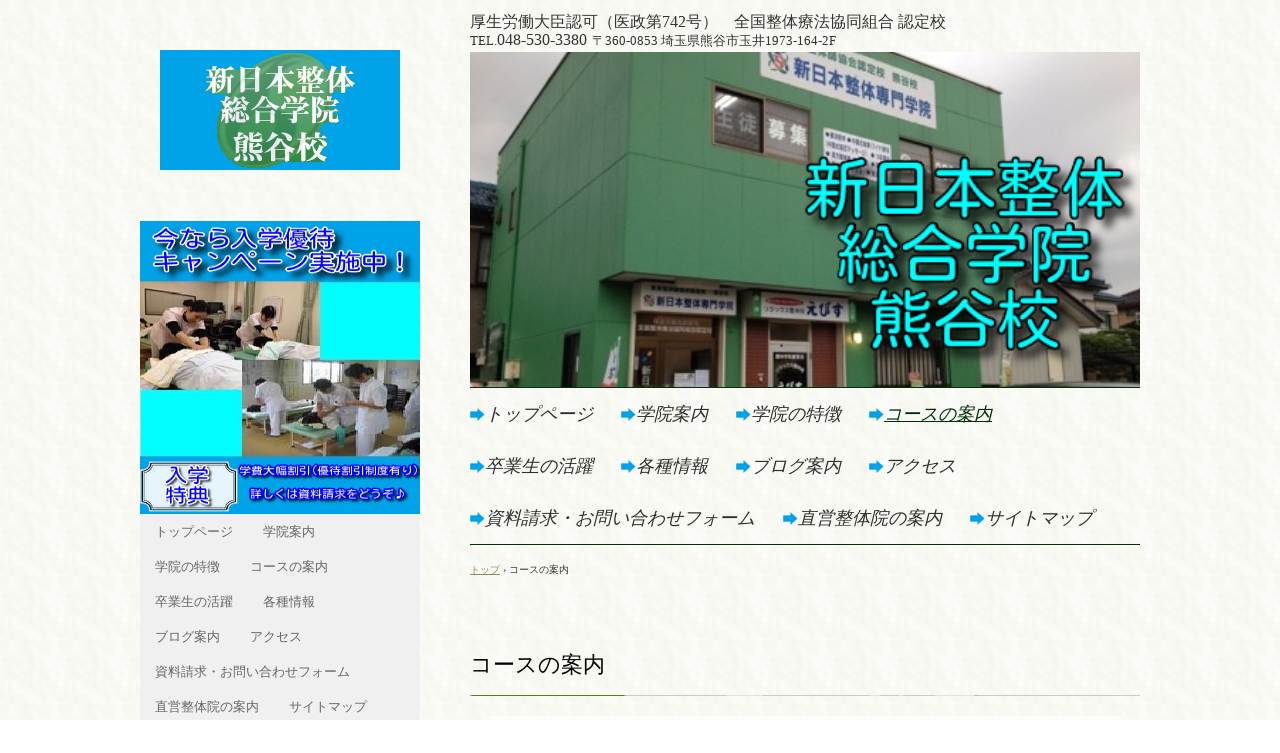

--- FILE ---
content_type: text/html
request_url: http://seitai-kumagaya.com/freepage_28_1.html
body_size: 3579
content:
<!DOCTYPE html>
<html lang="ja">
<head>
<link rel="shortcut icon" href="favicon.ico">
<meta charset="UTF-8">
<meta name="viewport" content="width=device-width, initial-scale=1">
<title>コースの案内 | 新日本整体総合学院　熊谷校</title><!--[if lt IE 9]>
<script src="html5.js" type="text/javascript"></script>
<![endif]-->
<script type="text/javascript" src="img/jquery.min.js"></script>
<link rel="stylesheet" type="text/css" href="img/camera.css">
<script type="text/javascript" src="img/jquery.mobile.customized.min.js"></script> <script type="text/javascript" src="img/camera.min.js"></script> <script type="text/javascript" src="img/jquery.easing.1.3.js"></script> <script><!--
jQuery(function(){jQuery( '#hpb-slideshow-sp-photo-motion-1' ).camera({ fx: 'random', loader: 'none', pagination: false, thumbnails: false, hover: true, navigation: true, playPause: true, time: 3000, height: '50%', portrait: false, minHeight: '0px' });});
--></script>
<link rel="stylesheet" type="text/css" href="style.css"></head>
<body class="basic2" id="hpb-sp-20-0025-11">
<div id="page" class="site">
<header id="masthead" class="site-header sp-part-top sp-header2" role="banner">
<div id="masthead-inner" class="sp-part-top sp-header-inner">
<div id="sp-site-branding2-1" class="sp-part-top sp-site-branding2">
<h1 class="site-title sp-part-top sp-site-title" id=""><a href="index.html">新日本整体総合学院　熊谷校</a></h1>
<h2 class="site-description sp-part-top sp-catchphrase" id="">厚生労働大臣認可（医政第742号）　全国整体療法協同組合 認定校</h2>
<div class="extra sp-part-top sp-site-branding-extra" id="sp-site-branding-extra-1">
<p class="paragraph"><span class="character" style="font-size : 1.3rem;">TEL.</span>048-530-3380</p>
<p class="paragraph"><span class="character" style="font-size : 1.3rem;">〒360-0853 埼玉県熊谷市玉井1973-164-2F</span></p><div id="sp-html-src-1" class="sp-part-top sp-html-src"><script type="text/javascript" src="//seal.cloudsecure.co.jp/js/coressl_150-58.js" defer="defer"></script><noscript><img src="//seal.cloudsecure.co.jp/image/cloudssl_noscript_m.png" width="150" height="58"></noscript></div></div></div><div id="sp-html-src-2" class="sp-part-top sp-html-src"><script type="text/javascript" src="//seal.cloudsecure.co.jp/js/coressl_150-58.js" defer="defer"></script><noscript><img src="//seal.cloudsecure.co.jp/image/cloudssl_noscript_m.png" width="150" height="58"></noscript></div></div></header>
<div id="main" class="site-main sp-part-top sp-main">
<div id="main-inner">
<div id="primary" class="content-area">
<div id="contenthead" class="sp-part-top sp-content-header">
<div id="sp-photo-motion-1" class="sp-part-top sp-photo-motion">
<div id="hpb-slideshow-sp-photo-motion-1" data-height-ratio="50" data-bgsize-contain="false">
<div data-src="img/7gatu-kumagayagaikan001.jpg"></div>
<div data-src="img/7gatu-kumagayasyuugou001.jpg"></div>
<div data-src="img/7gatu-kumagayaseitai005.jpg"></div>
<div data-src="img/7gatu-kumagayaseitai004.jpg"></div>
<div data-src="img/7gatu-kumagayaasi001.jpg"></div>
<div data-src="img/7gatu-kumagayakyousei1.jpg"></div>
<div data-src="img/7gatu-kumagayaseitai003.jpg"></div>
<div data-src="img/7gatu-kumagayaasi002.jpg"></div>
<div data-src="img/7gatu-kumagayakyousei001.jpg"></div>
<div data-src="img/7gatu-kumagayakyousei003.jpg"></div>
<div data-src="img/7gatu-kumagayaseitai002.jpg"></div></div></div>
<nav id="sp-site-navigation-1" class="navigation-main button-menu sp-part-top sp-site-navigation horizontal" role="navigation">
<h1 class="menu-toggle">メニュー</h1>
<div class="screen-reader-text skip-link"><a title="コンテンツへスキップ" href="#content">コンテンツへスキップ</a></div>
<ul id="menu-mainnav">
  <li class="menu-item"><a href="index.html">トップページ</a>
  <li class="menu-item"><a href="gakuinn-annai.html">学院案内</a>
  <ul class="sub-menu">
    <li class="menu-item"><a href="freepage_2_1.html">学院理念・目標</a>
    <li class="menu-item"><a href="freepage_3_1.html">スクール案内</a>
    <li class="menu-item"><a href="freepage_5_1.html">入学から卒業まで</a></ul>
  <li class="menu-item"><a href="gakuinn-tokutyou.html">学院の特徴</a>
  <ul class="sub-menu">
    <li class="menu-item"><a href="freepage_16_1.html">当校が選ばれる理由</a>
    <li class="menu-item"><a href="freepage_17_1.html">全国整体療法協同組合認定校</a>
    <li class="menu-item"><a href="freepage_18_1.html">世界リラクゼーション業協議会推薦校</a>
    <li class="menu-item"><a href="freepage_19_1.html">日本治療協会提携校</a>
    <li class="menu-item"><a href="freepage_20_1.html">上海中医薬大学交流校</a>
    <li class="menu-item"><a href="freepage_21_1.html">救急救命講習会開催</a></ul>
  <li class="menu-item current_page_item"><a href="freepage_28_1.html">コースの案内</a>
  <ul class="sub-menu">
    <li class="menu-item"><a href="freepage_23_1.html">整体コース</a>
    <li class="menu-item"><a href="freepage_24_1.html">足つぼ療法コース</a>
    <li class="menu-item"><a href="freepage_25_1.html">漢方ソフト矯正コース</a>
    <li class="menu-item"><a href="freepage_26_1.html">耳つぼ療法コース</a>
    <li class="menu-item"><a href="freepage_27_1.html">リンパ療法コース</a>
    <li class="menu-item"><a href="freepage_33_1.html">海外留学コース(中国)</a>
    <li class="menu-item"><a href="freepage_34_1.html">海外留学コース(タイ)</a></ul>
  <li class="menu-item"><a href="sotugyousei-katuyaku.html">卒業生の活躍</a>
  <ul class="sub-menu">
    <li class="menu-item"><a href="freepage_29_1.html">受講生の特徴</a>
    <li class="menu-item"><a href="freepage_30_1.html">卒業生の活躍分布</a>
    <li class="menu-item"><a href="freepage_31_1.html">就職サポート体制の紹介</a></ul>
  <li class="menu-item"><a href="kakusyu-jyouhou.html">各種情報</a>
  <ul class="sub-menu">
    <li class="menu-item"><a href="freepage_37_1.html">よくある質問</a>
    <li class="menu-item"><a href="freepage_45_1.html">リンク集</a>
    <li class="menu-item"><a href="freepage_46_1.html">学院からのお知らせ</a></ul>
  <li class="menu-item"><a href="blog-rink.html">ブログ案内</a>
  <li class="menu-item"><a href="access.html">アクセス</a>
  <li class="menu-item"><a href="https://seitai-kumagaya.com/script/mailform/mail.html/">資料請求・お問い合わせフォーム</a>
  <li class="menu-item"><a href="freepage_22_1.html">直営整体院の案内</a>
  <li class="menu-item"><a href="freepage_50_1.html">サイトマップ</a></ul></nav>
<div id="breadcrumb-list" class="sp-part-top sp-bread-crumb">
<div><a href="index.html">トップ</a></div>
<div>›</div>
<div>コースの案内</div></div>
<nav id="sp-site-navigation-2" class="navigation-main button-menu sp-part-top sp-site-navigation horizontal" role="navigation">
<h1 class="menu-toggle">メニュー</h1>
<div class="screen-reader-text skip-link"><a title="コンテンツへスキップ" href="#content">コンテンツへスキップ</a></div>
<ul id="menu-mainnav">
  <li class="menu-item"><a href="index.html">トップページ</a>
  <li class="menu-item"><a href="gakuinn-annai.html">学院案内</a>
  <li class="menu-item"><a href="gakuinn-tokutyou.html">学院の特徴</a>
  <li class="menu-item current_page_item"><a href="freepage_28_1.html">コースの案内</a>
  <li class="menu-item"><a href="sotugyousei-katuyaku.html">卒業生の活躍</a>
  <li class="menu-item"><a href="kakusyu-jyouhou.html">各種情報</a>
  <li class="menu-item"><a href="access.html">アクセス</a>
  <li class="menu-item"><a href="blog-rink.html">ブログ案内</a>
  <li class="menu-item"><a href="https://seitai-kumagaya.com/script/mailform/mail.html/">資料請求・お問い合わせフォーム</a>
  <li class="menu-item"><a href="freepage_22_1.html">直営整体院の案内</a></ul></nav></div>
<div id="content" class="site-content sp-part-top sp-content page-service" role="main">
<header id="sp-page-title-6" class="entry-header sp-part-top sp-page-title">
<h1 class="entry-title">コースの案内</h1></header><a style="display: block" href="freepage_23_1.html"><img id="sp-image-18" src="img/Oh4tWW1c4BBowzK1765263690_1765264931.png" class="sp-part-top sp-image"></a>
<table id="sp-table-1" class="sp-part-top sp-table">
  <tbody>
    <tr>
      <td class="" width="160"><a style="display: block"><img id="sp-image-19" src="img/s-5.jpg150s.jpg" class="sp-part-top sp-image"></a></td>
      <td class="" style="text-align : center;"><a style="display: block"><img id="sp-image-20" src="img/course-seitai2.gif" class="sp-part-top sp-image"></a></td></tr></tbody></table><a style="display: block"><img id="sp-image-21" src="img/s-5.jpg" class="sp-part-top sp-image"></a><a style="display: block"><img id="sp-image-22" src="img/course-seitai3.gif" class="sp-part-top sp-image"></a><a style="display: block" href="freepage_24_1.html"><img id="sp-image-23" src="img/course-asitubo1.gif" class="sp-part-top sp-image"></a>
<table id="sp-table-2" class="sp-part-top sp-table">
  <tbody>
    <tr>
      <th class="row-title" width="166"><a style="display: block"><img id="sp-image-24" src="img/a-1.jpg150.jpg" class="sp-part-top sp-image"></a></th>
      <th class="row-title"><a style="display: block"><img id="sp-image-25" src="img/course-asitubo2.gif" class="sp-part-top sp-image"></a></th></tr></tbody></table><a style="display: block"><img id="sp-image-26" src="img/a-3.jpg" class="sp-part-top sp-image"></a><a style="display: block"><img id="sp-image-27" src="img/course-asitubo3.gif" class="sp-part-top sp-image"></a><a style="display: block" href="freepage_25_1.html"><img id="sp-image-28" src="img/course-kanpou01.gif" class="sp-part-top sp-image"></a>
<table id="sp-table-3" class="sp-part-top sp-table">
  <tbody>
    <tr>
      <th class="col-title row-title" width="150"><a style="display: block"><img id="sp-image-29" src="img/k-4.jpg150.jpg" class="sp-part-top sp-image"></a></th>
      <th class="row-title"><a style="display: block"><img id="sp-image-30" src="img/course-kanpou02.gif" class="sp-part-top sp-image"></a></th></tr></tbody></table><a style="display: block"><img id="sp-image-31" src="img/k-1.jpg" class="sp-part-top sp-image"></a><a style="display: block"><img id="sp-image-32" src="img/course-kanpou1.gif" class="sp-part-top sp-image"></a><a style="display: block" href="freepage_26_1.html"><img id="sp-image-33" src="img/course-mimitubo01.gif" class="sp-part-top sp-image"></a>
<table id="sp-table-4" class="sp-part-top sp-table">
  <tbody>
    <tr>
      <th class="col-title row-title" width="150"><a style="display: block"><img id="sp-image-34" src="img/m-1.jpg150.jpg" class="sp-part-top sp-image"></a></th>
      <th class="row-title"><a style="display: block"><img id="sp-image-35" src="img/course-mimitubo02.gif" class="sp-part-top sp-image"></a></th></tr></tbody></table><a style="display: block"><img id="sp-image-36" src="img/m-2.jpg" class="sp-part-top sp-image"></a><a style="display: block"><img id="sp-image-37" src="img/course-mimitubo1.gif" class="sp-part-top sp-image"></a><a style="display: block" href="freepage_27_1.html"><img id="sp-image-38" src="img/course-rinpa01.gif" class="sp-part-top sp-image"></a>
<table id="sp-table-5" class="sp-part-top sp-table">
  <tbody>
    <tr>
      <th class="col-title row-title" width="162"><a style="display: block"><img id="sp-image-39" src="img/syuugou-10.jpg150.jpg" class="sp-part-top sp-image"></a></th>
      <th class="row-title"><a style="display: block"><img id="sp-image-40" src="img/course-rinpa02.gif" class="sp-part-top sp-image"></a></th></tr></tbody></table><a style="display: block"><img id="sp-image-41" src="img/syuugou1.jpg" class="sp-part-top sp-image"></a><a style="display: block"><img id="sp-image-42" src="img/course-rinpa1.gif" class="sp-part-top sp-image"></a>
<table id="sp-table-6" class="sp-part-top sp-table">
  <tbody>
    <tr>
      <th class="col-title row-title" width="322"><a style="display: block" href="freepage_33_1.html"><img id="sp-image-43" src="img/course-shanghai.jpg" class="sp-part-top sp-image"></a></th>
      <th class="row-title"><a style="display: block" href="freepage_34_1.html"><img id="sp-image-44" src="img/course-tai.jpg" class="sp-part-top sp-image"></a></th></tr></tbody></table><a style="display: block" href="freepage_33_1.html"><img id="sp-image-45" src="img/course-shanghai1.jpg" class="sp-part-top sp-image"></a><a style="display: block" href="freepage_34_1.html"><img id="sp-image-46" src="img/course-tai1.jpg" class="sp-part-top sp-image"></a></div></div>
<div id="sidebar1" class="sp-part-top sp-sidebar"><a style="display: block"><img id="sp-image-17" src="img/008.jpg" class="sp-part-top sp-image"></a>
<nav id="sp-site-navigation-3" class="navigation-main sp-part-top sp-site-navigation minimal" role="navigation">
<h1 class="menu-toggle">メニュー</h1>
<div class="screen-reader-text skip-link"><a title="コンテンツへスキップ" href="#content">コンテンツへスキップ</a></div>
<ul id="menu-mainnav">
  <li class="menu-item"><a href="index.html">トップページ</a>
  <li class="menu-item"><a href="gakuinn-annai.html">学院案内</a>
  <li class="menu-item"><a href="gakuinn-tokutyou.html">学院の特徴</a>
  <li class="menu-item current_page_item"><a href="freepage_28_1.html">コースの案内</a>
  <li class="menu-item"><a href="sotugyousei-katuyaku.html">卒業生の活躍</a>
  <li class="menu-item"><a href="kakusyu-jyouhou.html">各種情報</a>
  <li class="menu-item"><a href="blog-rink.html">ブログ案内</a>
  <li class="menu-item"><a href="access.html">アクセス</a>
  <li class="menu-item"><a href="https://seitai-kumagaya.com/script/mailform/mail.html/">資料請求・お問い合わせフォーム</a>
  <li class="menu-item"><a href="freepage_22_1.html">直営整体院の案内</a>
  <li class="menu-item"><a href="freepage_50_1.html">サイトマップ</a></ul></nav></div></div></div>
<footer id="colophon" class="site-footer sp-part-top sp-footer2" role="contentinfo">
<div id="colophon-inner" class="sp-part-top sp-footer-inner">
<nav id="sp-site-navigation-4" class="navigation-main sp-part-top sp-site-navigation minimal" role="navigation">
<h1 class="menu-toggle">メニュー</h1>
<div class="screen-reader-text skip-link"><a title="コンテンツへスキップ" href="#content">コンテンツへスキップ</a></div>
<ul id="menu-mainnav">
  <li class="menu-item"><a href="https://seitai-kumagaya.com/script/mailform/mail.html/">資料請求・お問い合わせフォーム</a>
  <li class="menu-item"><a href="freepage_49_1.html">プライバシーポリシー</a>
  <li class="menu-item"><a href="freepage_50_1.html">サイトマップ</a></ul></nav><div id="sp-html-src-3" class="sp-part-top sp-html-src"><link rel=”shortcut icon” href=”favicon.ico”></link></div>
<div id="sp-block-container-2" class="sp-part-top sp-block-container">
<p class="copyright paragraph">Copyright (c) 新日本整体総合学院熊谷校, All rights reserved.</p></div></div></footer></div><script type="text/javascript" src="navigation.js"></script></body></html>

--- FILE ---
content_type: text/css
request_url: http://seitai-kumagaya.com/style.css
body_size: 28089
content:
#colophon{
  background-image : url(img/back-colophon.png);
  padding-top : 2px;
  margin-top : 40px;
  position : relative;
}

#colophon::before{
  background-image : url(img/line-colophon.png);
  width : 100%;
  height : 2px;
  display : block;
  position : absolute;
  top : 0px;
  content : '';
}

#content{
  min-height : 50px;
}

#masthead{
  background-color : transparent;
}

#page{
  font-size : 1.2rem;
}

#sidebar1{
  background-image : url(img/back-side-01.png);
}

#sidebar2{
  background-image : url(img/back-side-01.png);
}

*{
  box-sizing : border-box;
  
}

.screen-reader-text{
  display : none;
}

.sp-block-container{
  padding-top : 0px;
  padding-left : 0px;
  padding-right : 0px;
  padding-bottom : 0px;
}

.sp-block-container > h1{
  font-size : 2.4rem;
}

.sp-block-container > h2{
  font-size : 1.8rem;
}

.sp-block-container > h3{
  font-size : 1.5rem;
}

.sp-block-container > h4{
  font-size : 1.4rem;
}

.sp-block-container > h5{
  font-size : 1.3rem;
}

.sp-block-container > h6{
  font-size : 1.1rem;
}

.sp-block-container > hr{
  color : #e2e2e2;
  margin-top : 25px;
  margin-left : 0px;
  margin-right : 0px;
  margin-bottom : 30px;
  border-top-width : 1px;
  border-left-width : medium;
  border-right-width : medium;
  border-bottom-width : medium;
  border-top-style : solid;
  border-left-style : none;
  border-right-style : none;
  border-bottom-style : none;
  border-top-color : #e2e2e2;
  border-left-color : initial;
  border-right-color : initial;
  border-bottom-color : initial;
  height : 1px;
}

.sp-block-container > p{
  font-size : 1.3rem;
  line-height : 1.5;
  text-align : justify;
  padding-left : 0.1em;
  padding-right : 0.1em;
  margin-top : 0.5em;
  margin-bottom : 1.5em;
  text-justify : inter-ideograph;
}

.sp-block-container > p.indent{
  padding-left : 1em;
}

.sp-block-container > p.large{
  font-size : 1.2em;
}

.sp-bread-crumb div{
  padding-bottom : 10px;
  margin-top : 10px;
  margin-right : 10px;
  width : auto;
  display : inline-block;
}

.sp-button{
  width : 122px;
}

.sp-button a{
  text-decoration : none;
  text-align : center;
  padding-top : 6px;
  padding-left : 0px;
  padding-right : 0px;
  padding-bottom : 6px;
  border-top-width : 1px;
  border-left-width : 1px;
  border-right-width : 1px;
  border-bottom-width : 1px;
  border-top-style : solid;
  border-left-style : solid;
  border-right-style : solid;
  border-bottom-style : solid;
  border-top-color : #f0f0f0;
  border-left-color : #f0f0f0;
  border-right-color : #f0f0f0;
  border-bottom-color : #f0f0f0;
  border-top-left-radius : 5px 5px;
  border-top-right-radius : 5px 5px;
  border-bottom-right-radius : 5px 5px;
  border-bottom-left-radius : 5px 5px;
  height : 100%;
  display : block;
  box-sizing : border-box;
}

.sp-button a:hover{
  border-top-width : 1px;
  border-left-width : 1px;
  border-right-width : 1px;
  border-bottom-width : 1px;
  border-top-style : solid;
  border-left-style : solid;
  border-right-style : solid;
  border-bottom-style : solid;
  border-top-color : #d8d8d8;
  border-left-color : #d8d8d8;
  border-right-color : #d8d8d8;
  border-bottom-color : #d8d8d8;
}

.sp-column.accordion > .column-label h3::after{
  border-top-width : 5px;
  border-left-width : 6px;
  border-right-width : 6px;
  border-top-style : solid;
  border-left-style : solid;
  border-right-style : solid;
  border-top-color : rgba(255, 255, 255, 0.45);
  border-left-color : transparent;
  border-right-color : transparent;
  width : 0px;
  height : 0px;
  display : block;
  position : absolute;
  top : 0.5em;
  right : 0px;
  content : "";
}

.sp-column.toggled-on > .column-label h3::after{
  display : none;
}

.sp-column.toggled-on > .column-label h3::before{
  border-left-width : 6px;
  border-right-width : 6px;
  border-bottom-width : 5px;
  border-left-style : solid;
  border-right-style : solid;
  border-bottom-style : solid;
  border-left-color : transparent;
  border-right-color : transparent;
  border-bottom-color : rgba(255, 255, 255, 0.45);
  width : 0px;
  height : 0px;
  display : block;
  position : absolute;
  top : 0.5em;
  right : 0px;
  content : "";
}

.sp-column > .column-body{
  padding-top : 5px;
  padding-left : 5px;
  padding-right : 5px;
  padding-bottom : 5px;
}

.sp-definition-list > dd{
  margin-left : 94px;
  margin-bottom : 25px;
}

.sp-definition-list > dt{
  padding-top : 5px;
  padding-left : 25px;
  padding-right : 0px;
  padding-bottom : 5px;
  margin-bottom : 10px;
}

.sp-form input{
  font-size : 1.4rem;
  font-family : "ヒラギノ角ゴ Pro W3", "Hiragino Kaku Gothic Pro", "メイリオ", Meiryo, Osaka, "ＭＳ Ｐゴシック", "MS PGothic", Arial, sans-serif;
}

.sp-form input[type="date"]{
  padding-top : 5px;
  padding-left : 5px;
  padding-right : 5px;
  padding-bottom : 5px;
  width : 90%;
}

.sp-form input[type="radio"]{
  vertical-align : middle;
  width : 20px;
}

.sp-form input[type="submit"]{
  font-size : 1.4rem;
  color : #555555;
  background-color : #dcdada;
  padding-top : 5px;
  padding-left : 8px;
  padding-right : 8px;
  padding-bottom : 5px;
  margin-top : 15px;
  width : auto;
  min-width : 100px;
  float : right;
  position : relative;
  cursor : pointer;
}

.sp-form input[type="text"]{
  padding-top : 5px;
  padding-left : 5px;
  padding-right : 5px;
  padding-bottom : 5px;
  width : 90%;
}

.sp-form table{
  border-top-width : 1px;
  border-left-width : 1px;
  border-top-style : solid;
  border-left-style : solid;
  border-top-color : #000000;
  border-left-color : #000000;
  width : 100%;
  border-collapse : collapse;
  border-spacing : 0px 0px;
}

.sp-form td{
  color : #000000;
  background-color : #ffffff;
  padding-top : 5px;
  padding-left : 18px;
  padding-right : 18px;
  padding-bottom : 5px;
  border-right-width : 1px;
  border-bottom-width : 1px;
  border-right-style : solid;
  border-bottom-style : solid;
  border-right-color : #000000;
  border-bottom-color : #000000;
  width : auto;
}

.sp-form textarea{
  font-size : 1.4rem;
  font-family : "ヒラギノ角ゴ Pro W3", "Hiragino Kaku Gothic Pro", "メイリオ", Meiryo, Osaka, "ＭＳ Ｐゴシック", "MS PGothic", Arial, sans-serif;
  padding-top : 5px;
  padding-left : 5px;
  padding-right : 5px;
  padding-bottom : 5px;
  width : 90%;
  height : 150px;
}

.sp-form th{
  font-weight : normal;
  color : #000000;
  background-color : #f4f4f4;
  text-align : left;
  padding-top : 5px;
  padding-left : 18px;
  padding-right : 18px;
  padding-bottom : 5px;
  border-right-width : 1px;
  border-bottom-width : 1px;
  border-right-style : solid;
  border-bottom-style : solid;
  border-right-color : #000000;
  border-bottom-color : #000000;
  width : auto;
  min-width : 50px;
}

.sp-google-map{
  max-width : 100%;
  word-wrap : normal;
}

.sp-google-map img{
  max-width : none !important;
}

.sp-item-gallery.grid > ul > li{
  overflow : hidden;
}

.sp-item-gallery.masonry > ul > li{
  height : auto !important;
}

.sp-item-gallery > ul > li > div img.item-gallery-thumbnail{
  max-width : 100%;
}

.sp-list{
  padding-right : 1em;
  margin-bottom : 1.5em;
  list-style-position : inside;
}

.sp-list > li{
  text-align : justify;
  padding-top : 6px;
  padding-bottom : 6px;
  margin-top : 0px;
  margin-left : 0px;
  margin-right : 0px;
  margin-bottom : 0px;
  text-justify : inter-ideograph;
}

.sp-page-title > h1{
  font-size : 1.8rem;
  font-weight : bold;
}

.sp-part-top{
  display : block;
  position : relative;
  box-sizing : border-box;
}

.sp-part-top:not(table)::after{
  clear : both;
  display : table;
  content : "";
}

.sp-site-branding2 .site-description{
  font-size : 1rem;
  font-weight : normal;
  color : #929292;
}

.sp-site-navigation{
  color : black;
  background-color : white;
}

.sp-site-navigation .menu-toggle{
  display : none;
  cursor : pointer;
}

.sp-site-navigation.vertical{
  font-size : 1.3rem;
  border-top-width : 1px;
  border-bottom-width : 1px;
  border-top-style : solid;
  border-bottom-style : solid;
  border-top-color : #d2c9b8;
  border-bottom-color : #d2c9b8;
  width : 100%;
}

.sp-site-navigation.vertical ul{
  line-height : 30px;
  padding-top : 0px;
  padding-left : 0px;
  padding-right : 0px;
  padding-bottom : 0px;
  margin-top : 0px;
  margin-left : 0px;
  margin-right : 0px;
  margin-bottom : 0px;
  list-style-type : none;
  list-style-position : outside;
}

.sp-site-navigation.vertical ul li.current-menu-ancestor > a{
  color : #ffffff;
  background-color : rgba(0, 0, 0, 0.3);
}

.sp-site-navigation.vertical ul li.current-menu-item > a{
  color : #ffffff;
  background-color : rgba(0, 0, 0, 0.3);
}

.sp-site-navigation.vertical ul li.current_page_ancestor > a{
  color : #ffffff;
  background-color : rgba(0, 0, 0, 0.3);
}

.sp-site-navigation.vertical ul li.current_page_item > a{
  color : #ffffff;
  background-color : rgba(0, 0, 0, 0.3);
}

.sp-site-navigation.vertical ul li > a{
  text-decoration : none;
  padding-top : 10px;
  padding-left : 20px;
  padding-right : 20px;
  padding-bottom : 10px;
  display : block;
}

.sp-site-navigation.vertical ul li > a:active{
  color : #ffffff;
  background-color : rgba(0, 0, 0, 0.3);
}

.sp-site-navigation.vertical ul li > a:hover{
  color : #ffffff;
  background-color : rgba(0, 0, 0, 0.3);
}

.sp-site-navigation.vertical ul ul li > a{
  padding-top : 10px;
  padding-left : 40px;
  padding-right : 40px;
  padding-bottom : 10px;
}

.sp-site-navigation.vertical > ul{
  margin-top : 0px;
  margin-left : auto;
  margin-right : auto;
  margin-bottom : 0px;
  width : 100%;
}

.sp-site-navigation.vertical > ul > li{
  padding-top : 0px;
  padding-left : 0px;
  padding-right : 0px;
  padding-bottom : 0px;
  width : 100%;
}

.sp-site-navigation.vertical > ul > li:hover > ul{
  display : block;
}

.sp-table{
  margin-top : 5px;
  margin-left : auto;
  margin-right : auto;
  margin-bottom : 5px;
  border-top-width : 1px;
  border-left-width : 1px;
  border-top-style : solid;
  border-left-style : solid;
  border-top-color : #d8d8d8;
  border-left-color : #d8d8d8;
  width : 100%;
  display : table;
  border-collapse : collapse;
}

.sp-table > * > tr > td{
  padding-top : 5px;
  padding-left : 8px;
  padding-right : 8px;
  padding-bottom : 5px;
  border-right-width : 1px;
  border-bottom-width : 1px;
  border-right-style : solid;
  border-bottom-style : solid;
  border-right-color : #d8d8d8;
  border-bottom-color : #d8d8d8;
}

.sp-table > * > tr > th{
  padding-top : 5px;
  padding-left : 8px;
  padding-right : 8px;
  padding-bottom : 5px;
  border-right-width : 1px;
  border-bottom-width : 1px;
  border-right-style : solid;
  border-bottom-style : solid;
  border-right-color : #d8d8d8;
  border-bottom-color : #d8d8d8;
}

.sp-table > * > tr > th.col-title{
  background-color : rgba(0, 0, 0, 0.0625);
}

.sp-table > * > tr > th.row-title{
  background-color : rgba(0, 0, 0, 0.0625);
}

.sp-wp-post-list{
  padding-top : 0px;
  padding-left : 0px;
  padding-right : 0px;
  padding-bottom : 0px;
  margin-top : 2em;
  margin-left : 0px;
  margin-right : 0px;
  margin-bottom : 2em;
}

.sp-wp-post-list .navigation-post{
  margin-top : 0.67em;
}

.sp-wp-post-list .navigation-post .nav-next{
  margin-right : 10px;
  float : right;
}

.sp-wp-post-list .navigation-post .nav-previous{
  margin-left : 10px;
  float : left;
}

.sp-wp-post-list .navigation-post::after{
  clear : both;
  display : table;
  content : "";
}

.sp-wp-post-list .navigation-post > h1{
  display : none;
}

.sp-wp-post-list > article{
  margin-top : 0.67em;
  margin-left : 0px;
  margin-right : 0px;
  margin-bottom : 0.67em;
}

.sp-wp-post-list > h3{
  background-color : #f4f4f4;
  background-image : none;
  background-repeat : repeat;
  background-attachment : scroll;
  background-position : 0% 0%;
  background-clip : border-box;
  background-origin : padding-box;
  background-size : auto auto;
}

a{
  color : #968b55;
  text-decoration : underline;
  outline-width : medium;
  outline-style : none;
  outline-color : black;
}

a:focus{
  text-decoration : none;
}

a:hover{
  text-decoration : none;
}

article{
  display : block;
}

aside{
  display : block;
}

body{
  font-size : 1.3rem;
  font-family : "游明朝", YuMincho, "ヒラギノ明朝 ProN W3", "Hiragino Mincho ProN", "HG明朝E", "ＭＳ Ｐ明朝", "ＭＳ 明朝", serif;
  line-height : 1.5;
  color : #333333;
  background-color : #ffffff;
  text-align : left;
  padding-top : 0px;
  padding-left : 0px;
  padding-right : 0px;
  padding-bottom : 0px;
  margin-top : 0px;
  margin-left : 0px;
  margin-right : 0px;
  margin-bottom : 0px;
  word-wrap : break-word;
}

details{
  display : block;
}

dl{
  margin-top : 0px;
  box-sizing : border-box;
}

figcaption{
  display : block;
}

figure{
  display : block;
}

footer{
  display : block;
}

h1{
  margin-top : 0px;
  box-sizing : border-box;
}

h2{
  margin-top : 0px;
  box-sizing : border-box;
}

h3{
  margin-top : 0px;
  box-sizing : border-box;
}

h4{
  margin-top : 0px;
  box-sizing : border-box;
}

h5{
  margin-top : 0px;
  box-sizing : border-box;
}

h6{
  margin-top : 0px;
  box-sizing : border-box;
}

header{
  display : block;
}

hgroup{
  display : block;
}

html{
  font-size : 62.5%;
}

main{
  display : block;
}

nav{
  display : block;
  box-sizing : border-box;
}

ol{
  margin-top : 0px;
  box-sizing : border-box;
}

p{
  margin-top : 0px;
  box-sizing : border-box;
}

section{
  display : block;
}

summary{
  display : block;
}

table{
  margin-top : 0px;
  box-sizing : border-box;
}

ul{
  margin-top : 0px;
  margin-left : 0px;
  margin-right : 0px;
  margin-bottom : 0px;
  box-sizing : border-box;
}

@media not screen, screen and (min-width: 569px) {

  #colophon-inner{
    padding-top : 0px;
    padding-left : 20px;
    padding-right : 20px;
    padding-bottom : 0px;
    margin-top : 0px;
    margin-left : auto;
    margin-right : auto;
    margin-bottom : 0px;
    width : 1000px;
    box-sizing : content-box;
  }

  #contenthead > a{
    margin-bottom : 20px;
  }

  #main{
    margin-top : 0px;
    margin-left : auto;
    margin-right : auto;
    margin-bottom : 0px;
    width : 1000px;
    box-sizing : content-box;
  }

  #main-inner{
    float : left;
  }

  #masthead{
    margin-bottom : 0px;
  }

  #masthead-inner{
    margin-top : 0px;
    margin-left : auto;
    margin-right : auto;
    margin-bottom : 0px;
    width : 1000px;
    box-sizing : content-box;
  }

  #page{
    margin-top : 0px;
    margin-left : auto;
    margin-right : auto;
    margin-bottom : 0px;
    overflow : hidden;
  }

  #primary{
    float : right;
  }

  .sp-google-map{
    width : 400px;
    min-height : 300px;
  }

  .sp-site-branding2{
    padding-top : 20px;
  }

  .sp-site-branding2 .extra{
    width : 50%;
    position : absolute;
    bottom : 0px;
    right : 0px;
  }

  .sp-site-branding2 .extra > p{
    font-size : 1.3rem;
    color : #929292;
    text-align : right;
    padding-top : 0px;
    padding-left : 0px;
    padding-right : 0px;
    padding-bottom : 0px;
    margin-top : 0px;
    margin-left : 0px;
    margin-right : 0px;
    margin-bottom : 0px;
  }

  .sp-site-branding2 .extra > p.indent{
    padding-left : 1em;
  }

  .sp-site-branding2 .extra > p.large{
    font-size : 1.5rem;
  }

  .sp-site-branding2 .site-description{
    text-align : right;
    width : 100%;
    height : auto;
    position : absolute;
    top : 15px;
  }

  .sp-site-branding2 .site-title{
    margin-top : 0px;
    margin-left : 0px;
    margin-right : 0px;
    margin-bottom : 0px;
    height : 66px;
    float : left;
  }

  .sp-site-branding2 .site-title a{
    height : 100%;
    display : block;
  }

  .sp-site-navigation.horizontal ul{
    padding-top : 0px;
    padding-left : 0px;
    padding-right : 0px;
    padding-bottom : 0px;
    margin-top : 0px;
    margin-left : 0px;
    margin-right : 0px;
    margin-bottom : 0px;
    list-style-type : none;
    list-style-position : outside;
  }

  .sp-site-navigation.horizontal ul li.current-menu-ancestor > a{
    color : #ffffff;
    background-color : rgba(0, 0, 0, 0.3);
  }

  .sp-site-navigation.horizontal ul li.current-menu-item > a{
    color : #ffffff;
    background-color : rgba(0, 0, 0, 0.3);
  }

  .sp-site-navigation.horizontal ul li.current_page_ancestor > a{
    color : #ffffff;
    background-color : rgba(0, 0, 0, 0.3);
  }

  .sp-site-navigation.horizontal ul li.current_page_item > a{
    color : #ffffff;
    background-color : rgba(0, 0, 0, 0.3);
  }

  .sp-site-navigation.horizontal ul li > a{
    text-decoration : none;
  }

  .sp-site-navigation.horizontal ul li > a:active{
    color : #ffffff;
    background-color : rgba(0, 0, 0, 0.3);
  }

  .sp-site-navigation.horizontal ul li > a:hover{
    color : #ffffff;
    background-color : rgba(0, 0, 0, 0.3);
  }

  .sp-site-navigation.horizontal ul ul{
    background-color : #ffffff;
    border-top-width : 1px;
    border-left-width : 1px;
    border-right-width : 1px;
    border-bottom-width : medium;
    border-top-style : solid;
    border-left-style : solid;
    border-right-style : solid;
    border-bottom-style : none;
    border-top-color : #3c3f53;
    border-left-color : #3c3f53;
    border-right-color : #3c3f53;
    border-bottom-color : initial;
    width : auto;
    min-width : 150px;
    display : none;
    position : absolute;
    top : 100%;
    left : 0px;
    z-index : 9999;
  }

  .sp-site-navigation.horizontal ul ul li{
    border-bottom-width : 1px;
    border-bottom-style : solid;
    border-bottom-color : #3c3f53;
    width : 100%;
    white-space : nowrap;
  }

  .sp-site-navigation.horizontal ul ul li > a{
    padding-top : 5px;
    padding-left : 1em;
    padding-right : 1em;
    padding-bottom : 5px;
    display : block;
  }

  .sp-site-navigation.horizontal > ul::after{
    clear : both;
    display : table;
    content : "";
  }

  .sp-site-navigation.horizontal > ul > li{
    float : left;
    position : relative;
  }

  .sp-site-navigation.horizontal > ul > li:hover{
    position : relative;
  }

  .sp-site-navigation.horizontal > ul > li:hover > ul{
    display : block;
  }

  .sp-site-navigation.horizontal > ul > li > a{
    padding-top : 0.5em;
    padding-left : 2em;
    padding-right : 2em;
    padding-bottom : 0.5em;
    display : block;
  }

  .sp-site-navigation.minimal{
    text-align : center;
    margin-top : 0px;
    margin-left : auto;
    margin-right : auto;
    margin-bottom : 20px;
  }

  .sp-site-navigation.minimal ul{
    padding-top : 0px;
    padding-left : 0px;
    padding-right : 0px;
    padding-bottom : 0px;
    margin-top : 0px;
    margin-left : 0px;
    margin-right : 0px;
    margin-bottom : 0px;
    list-style-type : none;
    list-style-position : outside;
  }

  .sp-site-navigation.minimal ul li:last-child{
    margin-right : 0px;
  }

  .sp-site-navigation.minimal ul li > a:active{
    text-decoration : underline;
  }

  .sp-site-navigation.minimal ul li > a:hover{
    text-decoration : underline;
  }

  .sp-site-navigation.minimal > ul li{
    margin-right : 10px;
    display : inline;
  }

  .sp-site-navigation.minimal > ul ul{
    margin-left : 10px;
    display : inline;
  }

  .sp-yahoo-map{
    width : 400px;
    min-height : 300px;
  }

  body{
    background-image : url(img/back-body.png);
    min-width : 1000px;
  }
}

@media not screen, screen and (min-width: 569px) {

  #content{
    margin-top : 40px;
    width : 100%;
  }

  #main-inner{
    width : 100%;
  }

  #masthead-inner .extra{
    width : 670px;
    top : 26px;
    right : 0px;
  }

  #masthead-inner .site-description{
    width : 670px;
    top : 10px;
    right : 0px;
  }

  #masthead-inner .site-title{
    position : absolute;
    top : 0px;
    left : 0px;
    z-index : 10;
  }

  #primary{
    padding-top : 50px;
    width : 670px;
    float : right;
  }

  #sidebar1{
    margin-top : 219px;
    width : 280px;
    float : left;
  }
}

@media screen and (max-width: 568px) {

  #content{
    padding-left : 10px;
    padding-right : 10px;
    margin-top : 30px;
  }

  #sidebar1{
    margin-top : 10px;
  }

  #sidebar2{
    margin-top : 10px;
  }

  *{
    box-sizing : border-box;
  }

  .sp-block-container{
    padding-top : 0px;
    padding-left : 5px;
    padding-right : 5px;
    padding-bottom : 0px;
  }

  .sp-bread-crumb{
    padding-left : 10px;
    padding-right : 10px;
  }

  .sp-definition-list > dd{
    margin-left : 20px;
  }

  .sp-form input{
    width : 90%;
  }

  .sp-form input[type="submit"] {
  }

  .sp-form table{
    border-top-width : 1px;
    border-top-style : solid;
    border-top-color : #d8d8d8;
  }

  .sp-form td{
    width : auto;
    display : block;
  }

  .sp-form textarea{
    width : 90%;
  }

  .sp-form th{
    width : auto;
    display : block;
  }

  .sp-google-map{
    width : 100%;
    min-height : 300px;
  }

  .sp-image{
    max-width : 100%;
    height : auto;
  }

  .sp-sidebar{
    padding-left : 10px;
    padding-right : 10px;
    margin-top : 30px;
  }

  .sp-site-branding2 .extra{
    padding-top : 5px;
  }

  .sp-site-branding2 .extra > p{
    font-size : 1rem;
    color : #929292;
    text-align : left;
    padding-top : 0px;
    padding-left : 10px;
    padding-right : 10px;
    padding-bottom : 0px;
    margin-top : 0px;
    margin-left : 0px;
    margin-right : 0px;
    margin-bottom : 0px;
    width : 100%;
  }

  .sp-site-branding2 .site-description{
    text-align : center;
  }

  .sp-site-branding2 .site-title{
    text-align : center;
  }

  .sp-site-navigation .menu-toggle{
    background-color : rgba(0, 0, 0, 0.3);
    padding-top : 10px;
    padding-left : 10px;
    padding-right : 10px;
    padding-bottom : 10px;
    margin-top : 0px;
    margin-left : 0px;
    margin-right : 0px;
    margin-bottom : 0px;
    cursor : pointer;
  }

  .sp-site-navigation ul{
    list-style-type : none;
    list-style-position : outside;
  }

  .sp-site-navigation.button-menu .menu-toggle{
    display : block;
  }

  .sp-site-navigation.button-menu ul ul{
    display : block;
  }

  .sp-site-navigation.button-menu ul.toggled-on{
    display : block;
  }

  .sp-site-navigation.button-menu > ul{
    display : none;
  }

  .sp-site-navigation.horizontal{
    padding-top : 0px;
    margin-top : 10px;
    position : relative;
  }

  .sp-site-navigation.horizontal ul{
    background-color : #ffffff;
    padding-top : 0px;
    padding-left : 0px;
    padding-right : 0px;
    padding-bottom : 0px;
    width : auto;
    height : auto;
  }

  .sp-site-navigation.horizontal ul li{
    padding-left : 0px;
    border-left-width : 0px;
    width : auto;
    float : none;
  }

  .sp-site-navigation.horizontal ul li.current-menu-ancestor > a{
    color : #ffffff;
    background-color : rgba(0, 0, 0, 0.3);
  }

  .sp-site-navigation.horizontal ul li.current-menu-item > a{
    color : #ffffff;
    background-color : rgba(0, 0, 0, 0.3);
  }

  .sp-site-navigation.horizontal ul li.current_page_ancestor > a{
    color : #ffffff;
    background-color : rgba(0, 0, 0, 0.3);
  }

  .sp-site-navigation.horizontal ul li.current_page_item > a{
    color : #ffffff;
    background-color : rgba(0, 0, 0, 0.3);
  }

  .sp-site-navigation.horizontal ul li > a{
    line-height : 24px;
    padding-top : 8px;
    padding-left : 25px;
    padding-right : 10px;
    padding-bottom : 7px;
    float : none;
    display : block;
  }

  .sp-site-navigation.horizontal ul li > a:active{
    color : #ffffff;
    background-color : rgba(0, 0, 0, 0.3);
  }

  .sp-site-navigation.horizontal ul li > a:hover{
    color : #ffffff;
    background-color : rgba(0, 0, 0, 0.3);
  }

  .sp-site-navigation.horizontal ul ul{
    background-color : transparent;
    border-top-width : medium;
    border-left-width : medium;
    border-right-width : medium;
    border-bottom-width : medium;
    border-top-style : none;
    border-left-style : none;
    border-right-style : none;
    border-bottom-style : none;
    border-top-color : initial;
    border-left-color : initial;
    border-right-color : initial;
    border-bottom-color : initial;
    width : auto;
    min-width : 150px;
    display : block;
    position : relative;
    top : 100%;
    left : 0px;
    z-index : 9999;
  }

  .sp-site-navigation.horizontal ul ul li{
    border-bottom-width : medium;
    border-bottom-style : none;
    border-bottom-color : initial;
  }

  .sp-site-navigation.horizontal ul ul li > a{
    padding-top : 8px;
    padding-left : 50px;
    padding-right : 50px;
    padding-bottom : 8px;
    border-bottom-width : medium;
    border-bottom-style : none;
    border-bottom-color : initial;
  }

  .sp-site-navigation.minimal{
    text-align : center;
    margin-bottom : 20px;
  }

  .sp-site-navigation.minimal ul{
    padding-top : 0px;
    padding-left : 0px;
    padding-right : 0px;
    padding-bottom : 0px;
    margin-top : 0px;
    margin-left : 0px;
    margin-right : 0px;
    margin-bottom : 0px;
    list-style-type : none;
    list-style-position : outside;
  }

  .sp-site-navigation.minimal ul li{
    display : block;
  }

  .sp-site-navigation.minimal ul li > a{
    display : block;
  }

  .sp-site-navigation.minimal ul li > a:hover{
    text-decoration : underline;
  }

  .sp-yahoo-map{
    width : 100%;
    min-height : 300px;
  }

  embed{
    max-width : 100%;
  }
}

#sp-image-1, #sp-image-10, #sp-image-100, #sp-image-101, #sp-image-102, #sp-image-103, #sp-image-104, #sp-image-105, #sp-image-106, #sp-image-107, #sp-image-108, #sp-image-109, #sp-image-11, #sp-image-110, #sp-image-111, #sp-image-112, #sp-image-113, #sp-image-114, #sp-image-115, #sp-image-116, #sp-image-117, #sp-image-118, #sp-image-119, #sp-image-12, #sp-image-120, #sp-image-121, #sp-image-122, #sp-image-123, #sp-image-124, #sp-image-125, #sp-image-126, #sp-image-127, #sp-image-128, #sp-image-129, #sp-image-13, #sp-image-130, #sp-image-131, #sp-image-132, #sp-image-133, #sp-image-134, #sp-image-135, #sp-image-136, #sp-image-137, #sp-image-138, #sp-image-139, #sp-image-14, #sp-image-140, #sp-image-141, #sp-image-142, #sp-image-143, #sp-image-144, #sp-image-15, #sp-image-16, #sp-image-17, #sp-image-18, #sp-image-19, #sp-image-2, #sp-image-20, #sp-image-21, #sp-image-22, #sp-image-23, #sp-image-24, #sp-image-25, #sp-image-26, #sp-image-27, #sp-image-28, #sp-image-29, #sp-image-3, #sp-image-30, #sp-image-31, #sp-image-32, #sp-image-33, #sp-image-34, #sp-image-35, #sp-image-36, #sp-image-37, #sp-image-38, #sp-image-39, #sp-image-4, #sp-image-40, #sp-image-41, #sp-image-42, #sp-image-43, #sp-image-44, #sp-image-45, #sp-image-46, #sp-image-47, #sp-image-48, #sp-image-49, #sp-image-5, #sp-image-50, #sp-image-51, #sp-image-52, #sp-image-53, #sp-image-54, #sp-image-55, #sp-image-56, #sp-image-57, #sp-image-58, #sp-image-59, #sp-image-6, #sp-image-60, #sp-image-61, #sp-image-62, #sp-image-63, #sp-image-64, #sp-image-65, #sp-image-66, #sp-image-67, #sp-image-68, #sp-image-69, #sp-image-7, #sp-image-70, #sp-image-71, #sp-image-72, #sp-image-73, #sp-image-74, #sp-image-75, #sp-image-76, #sp-image-77, #sp-image-78, #sp-image-79, #sp-image-8, #sp-image-80, #sp-image-81, #sp-image-82, #sp-image-83, #sp-image-84, #sp-image-85, #sp-image-86, #sp-image-87, #sp-image-88, #sp-image-89, #sp-image-9, #sp-image-90, #sp-image-91, #sp-image-92, #sp-image-93, #sp-image-94, #sp-image-95, #sp-image-96, #sp-image-97, #sp-image-98, #sp-image-99{
  max-width : 100%;
}

#sp-list-7, #sp-list-8{
  text-align : left;
  padding-top : 0px;
  padding-left : 0px;
  padding-right : 0px;
  padding-bottom : 0px;
  margin-top : 0px;
  margin-left : 0px;
  margin-right : 0px;
  margin-bottom : 0px;
  width : 100%;
  list-style-type : none;
}

#sp-list-7 li, #sp-list-8 li{
  margin-bottom : 8px;
}

#sp-list-7 > li, #sp-list-8 > li{
  color : #000000;
}

#sp-page-title-38, #sp-page-title-39, #sp-page-title-40, #sp-page-title-41, #sp-page-title-42, #sp-page-title-43, #sp-page-title-44, #sp-page-title-45, #sp-page-title-46, #sp-page-title-47{
  background-color : #95c729;
  background-image : none;
  background-repeat : repeat;
  background-attachment : scroll;
  background-position : 0% 0%;
  background-clip : border-box;
  background-origin : padding-box;
  background-size : auto auto;
  margin-bottom : 5px;
  width : 100%;
  box-sizing : border-box;
}

#sp-page-title-38 > h1, #sp-page-title-39 > h1, #sp-page-title-40 > h1, #sp-page-title-41 > h1, #sp-page-title-42 > h1, #sp-page-title-43 > h1, #sp-page-title-44 > h1, #sp-page-title-45 > h1, #sp-page-title-46 > h1, #sp-page-title-47 > h1{
  font-size : 20px;
  color : #ffffff;
  padding-top : 15px;
  padding-left : 10px;
  padding-right : 10px;
  padding-bottom : 0px;
}

#sp-site-navigation-3{
  font-size : 13px;
  margin-top : 0px;
  margin-left : auto;
  margin-right : auto;
  margin-bottom : 0px;
}

#sp-site-navigation-3 .menu-toggle{
  display : none;
}

#sp-site-navigation-3 .screen-reader-text{
  display : none;
}

#sp-site-navigation-3 a:link{
  color : #666666;
  text-decoration : none;
}

#sp-site-navigation-3 a:visited{
  color : #666666;
  text-decoration : none;
}

#sp-site-navigation-3 ul ul{
  color : #333333;
  background-color : #ffffff;
  padding-top : 0px;
  padding-left : 0px;
  padding-right : 0px;
  padding-bottom : 0px;
  border-top-width : 1px;
  border-left-width : 1px;
  border-right-width : 1px;
  border-bottom-width : medium;
  border-top-style : solid;
  border-left-style : solid;
  border-right-style : solid;
  border-bottom-style : none;
  border-top-color : #3c3f53;
  border-left-color : #3c3f53;
  border-right-color : #3c3f53;
  border-bottom-color : initial;
  width : auto;
  min-width : 150px;
  display : none;
  list-style-type : none;
  list-style-position : outside;
  position : absolute;
  top : 25px;
  left : 0px;
  z-index : 9999;
}

#sp-site-navigation-3 ul ul li{
  border-bottom-width : 1px;
  border-bottom-style : solid;
  border-bottom-color : #3c3f53;
  width : 100%;
  white-space : nowrap;
}

#sp-site-navigation-3 ul ul li a{
  color : #333333;
  text-decoration : none;
  padding-top : 1rem;
  padding-left : 2rem;
  padding-right : 2rem;
  padding-bottom : 1rem;
  display : block;
}

#sp-site-navigation-3 ul ul li a:hover{
  color : #ffffff;
  background-color : #444444;
}

#sp-site-navigation-3 ul ul li > ul{
  top : 0px;
  left : 100%;
}

#sp-site-navigation-3 ul::after{
  height : 0px;
  clear : both;
  display : block;
  visibility : hidden;
  content : ".";
}

#sp-site-navigation-3 > ul{
  padding-top : 0px;
  padding-left : 0px;
  padding-right : 0px;
  padding-bottom : 0px;
  margin-top : 0px;
  margin-left : 0px;
  margin-right : 0px;
  margin-bottom : 0px;
  width : 100%;
  min-height : 35px;
  list-style-type : none;
  list-style-position : outside;
  position : relative;
  box-sizing : border-box;
}

#sp-site-navigation-3 > ul > li{
  text-align : center;
  margin-top : 0px;
  margin-left : 0px;
  margin-right : 0px;
  margin-bottom : 0px;
  float : left;
}

#sp-site-navigation-3 > ul > li:hover > ul{
  display : block;
}

#sp-site-navigation-3 > ul > li > a{
  line-height : 35px;
  text-decoration : none;
  padding-top : 0px;
  padding-left : 15px;
  padding-right : 15px;
  padding-bottom : 0px;
  display : block;
}

#sp-site-navigation-3 > ul > li > a:hover{
  line-height : 35px;
  color : #222222;
  text-decoration : none;
  padding-top : 0px;
  padding-left : 15px;
  padding-right : 15px;
  padding-bottom : 0px;
  border-bottom-width : 3px;
  border-bottom-style : solid;
  border-bottom-color : #eb6877;
}

#sp-site-navigation-3 > ul > ul > li > a{
  color : #333333;
}

@media screen and (max-width: 568px) {

  #sp-site-navigation-3{
    width : 100%;
  }

  #sp-site-navigation-3 .menu-toggle{
    display : none;
    cursor : pointer;
  }

  #sp-site-navigation-3 .screen-reader-text{
    display : none;
  }

  #sp-site-navigation-3 ul{
    width : 100%;
    display : block;
    list-style-type : none;
    list-style-position : outside;
  }

  #sp-site-navigation-3 ul li{
    text-align : center;
    margin-top : 0px;
    margin-left : auto;
    margin-right : auto;
    margin-bottom : 0px;
    width : 100%;
    display : block;
  }

  #sp-site-navigation-3 ul li::after{
    margin-top : 0px;
    margin-left : 0px;
    margin-right : 0px;
    margin-bottom : 0px;
    content : '';
  }

  #sp-site-navigation-3 ul ul{
    display : none;
  }

  .button-menu#sp-site-navigation-3{
    background-color : #000000;
    background-image : none;
    padding-top : 0px;
    margin-top : 0px;
    position : relative;
  }

  .button-menu#sp-site-navigation-3 .menu-toggle{
    background-image : url(img/icon-menu.png);
    background-repeat : no-repeat;
    background-position : center center;
    text-indent : -999em;
    padding-top : 10px;
    padding-left : 10px;
    padding-right : 10px;
    padding-bottom : 10px;
    margin-top : 0px;
    margin-left : 0px;
    margin-right : 0px;
    margin-bottom : 0px;
    display : block;
    cursor : pointer;
  }

  .button-menu#sp-site-navigation-3 li{
    background-color : #ffffff;
  }

  .button-menu#sp-site-navigation-3 ul{
    display : none;
  }

  .button-menu#sp-site-navigation-3 ul.toggled-on{
    display : block;
  }

  #sp-site-navigation-3 > ul > li:first-child{
    margin-top : 0px;
    margin-left : auto;
    margin-right : auto;
    margin-bottom : 0px;
  }
}

#sp-button-10, #sp-button-9{
  margin-bottom : 2px;
  width : 120px;
}

#sp-button-10 > a, #sp-button-9 > a{
  font-size : 1.4rem;
  font-weight : normal;
  color : #ffffff;
  background-color : #a70070;
  background-image : none;
  background-repeat : repeat;
  background-attachment : scroll;
  background-position : 0% 0%;
  background-clip : border-box;
  background-origin : padding-box;
  background-size : auto auto;
  text-decoration : none;
  text-align : center;
  padding-top : 6px;
  padding-left : 6px;
  padding-right : 6px;
  padding-bottom : 6px;
  border-top-left-radius : 22px 22px;
  border-top-right-radius : 22px 22px;
  border-bottom-right-radius : 22px 22px;
  border-bottom-left-radius : 22px 22px;
  height : 100%;
  display : block;
  position : relative;
}

#sp-button-10 > a:active, #sp-button-9 > a:active{
  background-color : #950064;
  background-image : none;
  background-repeat : repeat;
  background-attachment : scroll;
  background-position : 0% 0%;
  background-clip : border-box;
  background-origin : padding-box;
  background-size : auto auto;
  top : 1px;
}

#sp-button-10 > a:hover, #sp-button-9 > a:hover{
  background-color : #950064;
  background-image : none;
  background-repeat : repeat;
  background-attachment : scroll;
  background-position : 0% 0%;
  background-clip : border-box;
  background-origin : padding-box;
  background-size : auto auto;
}

#sp-button-5, #sp-button-8{
  margin-bottom : 2px;
  width : 120px;
}

#sp-button-5 > a, #sp-button-8 > a{
  font-size : 1.4rem;
  font-weight : normal;
  color : #ffffff;
  background-color : #0168e8;
  background-image : none;
  background-repeat : repeat;
  background-attachment : scroll;
  background-position : 0% 0%;
  background-clip : border-box;
  background-origin : padding-box;
  background-size : auto auto;
  text-decoration : none;
  text-align : center;
  padding-top : 6px;
  padding-left : 6px;
  padding-right : 6px;
  padding-bottom : 6px;
  height : 100%;
  display : block;
  position : relative;
}

#sp-button-5 > a:active, #sp-button-8 > a:active{
  background-color : #0a73f5;
  background-image : none;
  background-repeat : repeat;
  background-attachment : scroll;
  background-position : 0% 0%;
  background-clip : border-box;
  background-origin : padding-box;
  background-size : auto auto;
  top : 1px;
}

#sp-button-5 > a:hover, #sp-button-8 > a:hover{
  background-color : #0a73f5;
  background-image : none;
  background-repeat : repeat;
  background-attachment : scroll;
  background-position : 0% 0%;
  background-clip : border-box;
  background-origin : padding-box;
  background-size : auto auto;
}

#sp-button-3, #sp-button-6{
  margin-bottom : 2px;
  width : 120px;
}

#sp-button-3 > a, #sp-button-6 > a{
  font-size : 1.4rem;
  font-weight : normal;
  color : #ffffff;
  background-color : #35e796;
  text-decoration : none;
  text-align : center;
  padding-top : 3px;
  padding-left : 6px;
  padding-right : 6px;
  padding-bottom : 3px;
  border-top-width : 2px;
  border-left-width : 2px;
  border-right-width : 2px;
  border-bottom-width : 2px;
  border-top-style : solid;
  border-left-style : solid;
  border-right-style : solid;
  border-bottom-style : solid;
  border-top-color : #ffffff;
  border-left-color : #ffffff;
  border-right-color : #ffffff;
  border-bottom-color : #ffffff;
  border-top-left-radius : 22px 22px;
  border-top-right-radius : 22px 22px;
  border-bottom-right-radius : 22px 22px;
  border-bottom-left-radius : 22px 22px;
  height : 100%;
  display : block;
  position : relative;
}

#sp-button-3 > a:active, #sp-button-6 > a:active{
  background-color : #1ade85;
  background-image : none;
  background-repeat : repeat;
  background-attachment : scroll;
  background-position : 0% 0%;
  background-clip : border-box;
  background-origin : padding-box;
  background-size : auto auto;
  top : 1px;
}

#sp-button-3 > a:hover, #sp-button-6 > a:hover{
  background-color : #1ade85;
  background-image : none;
  background-repeat : repeat;
  background-attachment : scroll;
  background-position : 0% 0%;
  background-clip : border-box;
  background-origin : padding-box;
  background-size : auto auto;
}

.page-access#content #page-content, .page-blog#content #page-content, .page-custom#content #page-content, .page-custom1#content #page-content, .page-custom10#content #page-content, .page-custom11#content #page-content, .page-custom12#content #page-content, .page-custom13#content #page-content, .page-custom14#content #page-content, .page-custom15#content #page-content, .page-custom16#content #page-content, .page-custom17#content #page-content, .page-custom18#content #page-content, .page-custom19#content #page-content, .page-custom2#content #page-content, .page-custom20#content #page-content, .page-custom21#content #page-content, .page-custom22#content #page-content, .page-custom23#content #page-content, .page-custom3#content #page-content, .page-custom4#content #page-content, .page-custom6#content #page-content, .page-custom7#content #page-content, .page-custom8#content #page-content, .page-director#content #page-content, .page-doctor#content #page-content, .page-policy#content #page-content, .page-privacy#content #page-content, .page-privacy1#content #page-content, .page-service#content #page-content, .page-toppage#content #page-content, .page-user#content #page-content, #sp-block-container-1{
  padding-top : 10px;
  padding-left : 15px;
  padding-right : 15px;
  padding-bottom : 25px;
  margin-top : 0px;
  margin-left : 0px;
  margin-right : 0px;
  margin-bottom : 40px;
}

.page-access#content #page-content > blockquote, .page-blog#content #page-content > blockquote, .page-custom#content #page-content > blockquote, .page-custom1#content #page-content > blockquote, .page-custom10#content #page-content > blockquote, .page-custom11#content #page-content > blockquote, .page-custom12#content #page-content > blockquote, .page-custom13#content #page-content > blockquote, .page-custom14#content #page-content > blockquote, .page-custom15#content #page-content > blockquote, .page-custom16#content #page-content > blockquote, .page-custom17#content #page-content > blockquote, .page-custom18#content #page-content > blockquote, .page-custom19#content #page-content > blockquote, .page-custom2#content #page-content > blockquote, .page-custom20#content #page-content > blockquote, .page-custom21#content #page-content > blockquote, .page-custom22#content #page-content > blockquote, .page-custom23#content #page-content > blockquote, .page-custom3#content #page-content > blockquote, .page-custom4#content #page-content > blockquote, .page-custom6#content #page-content > blockquote, .page-custom7#content #page-content > blockquote, .page-custom8#content #page-content > blockquote, .page-director#content #page-content > blockquote, .page-doctor#content #page-content > blockquote, .page-policy#content #page-content > blockquote, .page-privacy#content #page-content > blockquote, .page-privacy1#content #page-content > blockquote, .page-service#content #page-content > blockquote, .page-toppage#content #page-content > blockquote, .page-user#content #page-content > blockquote, #sp-block-container-1 > blockquote{
  background-color : #e8e8d9;
  padding-top : 15px;
  padding-left : 20px;
  padding-right : 20px;
  padding-bottom : 15px;
  margin-top : 0px;
  margin-left : 0px;
  margin-right : 0px;
  margin-bottom : 16px;
  border-top-left-radius : 3px 3px;
  border-top-right-radius : 3px 3px;
  border-bottom-right-radius : 3px 3px;
  border-bottom-left-radius : 3px 3px;
}

.page-access#content #page-content > blockquote p, .page-blog#content #page-content > blockquote p, .page-custom#content #page-content > blockquote p, .page-custom1#content #page-content > blockquote p, .page-custom10#content #page-content > blockquote p, .page-custom11#content #page-content > blockquote p, .page-custom12#content #page-content > blockquote p, .page-custom13#content #page-content > blockquote p, .page-custom14#content #page-content > blockquote p, .page-custom15#content #page-content > blockquote p, .page-custom16#content #page-content > blockquote p, .page-custom17#content #page-content > blockquote p, .page-custom18#content #page-content > blockquote p, .page-custom19#content #page-content > blockquote p, .page-custom2#content #page-content > blockquote p, .page-custom20#content #page-content > blockquote p, .page-custom21#content #page-content > blockquote p, .page-custom22#content #page-content > blockquote p, .page-custom23#content #page-content > blockquote p, .page-custom3#content #page-content > blockquote p, .page-custom4#content #page-content > blockquote p, .page-custom6#content #page-content > blockquote p, .page-custom7#content #page-content > blockquote p, .page-custom8#content #page-content > blockquote p, .page-director#content #page-content > blockquote p, .page-doctor#content #page-content > blockquote p, .page-policy#content #page-content > blockquote p, .page-privacy#content #page-content > blockquote p, .page-privacy1#content #page-content > blockquote p, .page-service#content #page-content > blockquote p, .page-toppage#content #page-content > blockquote p, .page-user#content #page-content > blockquote p, #sp-block-container-1 > blockquote p{
  margin-top : 19px;
  margin-bottom : 0px;
}

.page-access#content #page-content > blockquote p:first-child, .page-blog#content #page-content > blockquote p:first-child, .page-custom#content #page-content > blockquote p:first-child, .page-custom1#content #page-content > blockquote p:first-child, .page-custom10#content #page-content > blockquote p:first-child, .page-custom11#content #page-content > blockquote p:first-child, .page-custom12#content #page-content > blockquote p:first-child, .page-custom13#content #page-content > blockquote p:first-child, .page-custom14#content #page-content > blockquote p:first-child, .page-custom15#content #page-content > blockquote p:first-child, .page-custom16#content #page-content > blockquote p:first-child, .page-custom17#content #page-content > blockquote p:first-child, .page-custom18#content #page-content > blockquote p:first-child, .page-custom19#content #page-content > blockquote p:first-child, .page-custom2#content #page-content > blockquote p:first-child, .page-custom20#content #page-content > blockquote p:first-child, .page-custom21#content #page-content > blockquote p:first-child, .page-custom22#content #page-content > blockquote p:first-child, .page-custom23#content #page-content > blockquote p:first-child, .page-custom3#content #page-content > blockquote p:first-child, .page-custom4#content #page-content > blockquote p:first-child, .page-custom6#content #page-content > blockquote p:first-child, .page-custom7#content #page-content > blockquote p:first-child, .page-custom8#content #page-content > blockquote p:first-child, .page-director#content #page-content > blockquote p:first-child, .page-doctor#content #page-content > blockquote p:first-child, .page-policy#content #page-content > blockquote p:first-child, .page-privacy#content #page-content > blockquote p:first-child, .page-privacy1#content #page-content > blockquote p:first-child, .page-service#content #page-content > blockquote p:first-child, .page-toppage#content #page-content > blockquote p:first-child, .page-user#content #page-content > blockquote p:first-child, #sp-block-container-1 > blockquote p:first-child{
  margin-top : 0px;
}

.page-access#content #page-content > h1, .page-blog#content #page-content > h1, .page-custom#content #page-content > h1, .page-custom1#content #page-content > h1, .page-custom10#content #page-content > h1, .page-custom11#content #page-content > h1, .page-custom12#content #page-content > h1, .page-custom13#content #page-content > h1, .page-custom14#content #page-content > h1, .page-custom15#content #page-content > h1, .page-custom16#content #page-content > h1, .page-custom17#content #page-content > h1, .page-custom18#content #page-content > h1, .page-custom19#content #page-content > h1, .page-custom2#content #page-content > h1, .page-custom20#content #page-content > h1, .page-custom21#content #page-content > h1, .page-custom22#content #page-content > h1, .page-custom23#content #page-content > h1, .page-custom3#content #page-content > h1, .page-custom4#content #page-content > h1, .page-custom6#content #page-content > h1, .page-custom7#content #page-content > h1, .page-custom8#content #page-content > h1, .page-director#content #page-content > h1, .page-doctor#content #page-content > h1, .page-policy#content #page-content > h1, .page-privacy#content #page-content > h1, .page-privacy1#content #page-content > h1, .page-service#content #page-content > h1, .page-toppage#content #page-content > h1, .page-user#content #page-content > h1, #sp-block-container-1 > h1{
  font-size : 1.8rem;
  font-weight : bold;
  line-height : 1.12;
  color : #000000;
  padding-bottom : 10px;
  margin-bottom : 20px;
  border-bottom-width : 3px;
  border-bottom-style : solid;
  border-bottom-color : #547f16;
}

.page-access#content #page-content > h2, .page-blog#content #page-content > h2, .page-custom#content #page-content > h2, .page-custom1#content #page-content > h2, .page-custom10#content #page-content > h2, .page-custom11#content #page-content > h2, .page-custom12#content #page-content > h2, .page-custom13#content #page-content > h2, .page-custom14#content #page-content > h2, .page-custom15#content #page-content > h2, .page-custom16#content #page-content > h2, .page-custom17#content #page-content > h2, .page-custom18#content #page-content > h2, .page-custom19#content #page-content > h2, .page-custom2#content #page-content > h2, .page-custom20#content #page-content > h2, .page-custom21#content #page-content > h2, .page-custom22#content #page-content > h2, .page-custom23#content #page-content > h2, .page-custom3#content #page-content > h2, .page-custom4#content #page-content > h2, .page-custom6#content #page-content > h2, .page-custom7#content #page-content > h2, .page-custom8#content #page-content > h2, .page-director#content #page-content > h2, .page-doctor#content #page-content > h2, .page-policy#content #page-content > h2, .page-privacy#content #page-content > h2, .page-privacy1#content #page-content > h2, .page-service#content #page-content > h2, .page-toppage#content #page-content > h2, .page-user#content #page-content > h2, #sp-block-container-1 > h2{
  font-size : 1.8rem;
  font-weight : bold;
  line-height : 1.12;
  color : #000000;
  padding-bottom : 10px;
  margin-bottom : 20px;
  border-bottom-width : 1px;
  border-bottom-style : solid;
  border-bottom-color : #547f16;
}

.page-access#content #page-content > h3, .page-blog#content #page-content > h3, .page-custom#content #page-content > h3, .page-custom1#content #page-content > h3, .page-custom10#content #page-content > h3, .page-custom11#content #page-content > h3, .page-custom12#content #page-content > h3, .page-custom13#content #page-content > h3, .page-custom14#content #page-content > h3, .page-custom15#content #page-content > h3, .page-custom16#content #page-content > h3, .page-custom17#content #page-content > h3, .page-custom18#content #page-content > h3, .page-custom19#content #page-content > h3, .page-custom2#content #page-content > h3, .page-custom20#content #page-content > h3, .page-custom21#content #page-content > h3, .page-custom22#content #page-content > h3, .page-custom23#content #page-content > h3, .page-custom3#content #page-content > h3, .page-custom4#content #page-content > h3, .page-custom6#content #page-content > h3, .page-custom7#content #page-content > h3, .page-custom8#content #page-content > h3, .page-director#content #page-content > h3, .page-doctor#content #page-content > h3, .page-policy#content #page-content > h3, .page-privacy#content #page-content > h3, .page-privacy1#content #page-content > h3, .page-service#content #page-content > h3, .page-toppage#content #page-content > h3, .page-user#content #page-content > h3, #sp-block-container-1 > h3{
  font-size : 1.6rem;
  font-weight : normal;
  line-height : 1.25;
  color : #000000;
  padding-bottom : 8px;
  margin-bottom : 20px;
  border-bottom-width : 1px;
  border-bottom-style : solid;
  border-bottom-color : #547f16;
}

.page-access#content #page-content > h4, .page-blog#content #page-content > h4, .page-custom#content #page-content > h4, .page-custom1#content #page-content > h4, .page-custom10#content #page-content > h4, .page-custom11#content #page-content > h4, .page-custom12#content #page-content > h4, .page-custom13#content #page-content > h4, .page-custom14#content #page-content > h4, .page-custom15#content #page-content > h4, .page-custom16#content #page-content > h4, .page-custom17#content #page-content > h4, .page-custom18#content #page-content > h4, .page-custom19#content #page-content > h4, .page-custom2#content #page-content > h4, .page-custom20#content #page-content > h4, .page-custom21#content #page-content > h4, .page-custom22#content #page-content > h4, .page-custom23#content #page-content > h4, .page-custom3#content #page-content > h4, .page-custom4#content #page-content > h4, .page-custom6#content #page-content > h4, .page-custom7#content #page-content > h4, .page-custom8#content #page-content > h4, .page-director#content #page-content > h4, .page-doctor#content #page-content > h4, .page-policy#content #page-content > h4, .page-privacy#content #page-content > h4, .page-privacy1#content #page-content > h4, .page-service#content #page-content > h4, .page-toppage#content #page-content > h4, .page-user#content #page-content > h4, #sp-block-container-1 > h4{
  font-size : 1.5rem;
  font-weight : normal;
  line-height : 1.33;
  color : #000000;
  padding-bottom : 7px;
  margin-bottom : 20px;
  border-bottom-width : 1px;
  border-bottom-style : solid;
  border-bottom-color : #547f16;
}

.page-access#content #page-content > h5, .page-blog#content #page-content > h5, .page-custom#content #page-content > h5, .page-custom1#content #page-content > h5, .page-custom10#content #page-content > h5, .page-custom11#content #page-content > h5, .page-custom12#content #page-content > h5, .page-custom13#content #page-content > h5, .page-custom14#content #page-content > h5, .page-custom15#content #page-content > h5, .page-custom16#content #page-content > h5, .page-custom17#content #page-content > h5, .page-custom18#content #page-content > h5, .page-custom19#content #page-content > h5, .page-custom2#content #page-content > h5, .page-custom20#content #page-content > h5, .page-custom21#content #page-content > h5, .page-custom22#content #page-content > h5, .page-custom23#content #page-content > h5, .page-custom3#content #page-content > h5, .page-custom4#content #page-content > h5, .page-custom6#content #page-content > h5, .page-custom7#content #page-content > h5, .page-custom8#content #page-content > h5, .page-director#content #page-content > h5, .page-doctor#content #page-content > h5, .page-policy#content #page-content > h5, .page-privacy#content #page-content > h5, .page-privacy1#content #page-content > h5, .page-service#content #page-content > h5, .page-toppage#content #page-content > h5, .page-user#content #page-content > h5, #sp-block-container-1 > h5{
  font-size : 1.4rem;
  font-weight : normal;
  line-height : 1.43;
  color : #000000;
  padding-bottom : 6px;
  margin-bottom : 20px;
  border-bottom-width : 1px;
  border-bottom-style : solid;
  border-bottom-color : #547f16;
}

.page-access#content #page-content > h6, .page-blog#content #page-content > h6, .page-custom#content #page-content > h6, .page-custom1#content #page-content > h6, .page-custom10#content #page-content > h6, .page-custom11#content #page-content > h6, .page-custom12#content #page-content > h6, .page-custom13#content #page-content > h6, .page-custom14#content #page-content > h6, .page-custom15#content #page-content > h6, .page-custom16#content #page-content > h6, .page-custom17#content #page-content > h6, .page-custom18#content #page-content > h6, .page-custom19#content #page-content > h6, .page-custom2#content #page-content > h6, .page-custom20#content #page-content > h6, .page-custom21#content #page-content > h6, .page-custom22#content #page-content > h6, .page-custom23#content #page-content > h6, .page-custom3#content #page-content > h6, .page-custom4#content #page-content > h6, .page-custom6#content #page-content > h6, .page-custom7#content #page-content > h6, .page-custom8#content #page-content > h6, .page-director#content #page-content > h6, .page-doctor#content #page-content > h6, .page-policy#content #page-content > h6, .page-privacy#content #page-content > h6, .page-privacy1#content #page-content > h6, .page-service#content #page-content > h6, .page-toppage#content #page-content > h6, .page-user#content #page-content > h6, #sp-block-container-1 > h6{
  font-size : 1.3rem;
  font-weight : normal;
  line-height : 1.54;
  color : #000000;
  padding-bottom : 4px;
  margin-bottom : 20px;
  border-bottom-width : 1px;
  border-bottom-style : solid;
  border-bottom-color : #547f16;
}

.page-access#content #page-content > hr, .page-blog#content #page-content > hr, .page-custom#content #page-content > hr, .page-custom1#content #page-content > hr, .page-custom10#content #page-content > hr, .page-custom11#content #page-content > hr, .page-custom12#content #page-content > hr, .page-custom13#content #page-content > hr, .page-custom14#content #page-content > hr, .page-custom15#content #page-content > hr, .page-custom16#content #page-content > hr, .page-custom17#content #page-content > hr, .page-custom18#content #page-content > hr, .page-custom19#content #page-content > hr, .page-custom2#content #page-content > hr, .page-custom20#content #page-content > hr, .page-custom21#content #page-content > hr, .page-custom22#content #page-content > hr, .page-custom23#content #page-content > hr, .page-custom3#content #page-content > hr, .page-custom4#content #page-content > hr, .page-custom6#content #page-content > hr, .page-custom7#content #page-content > hr, .page-custom8#content #page-content > hr, .page-director#content #page-content > hr, .page-doctor#content #page-content > hr, .page-policy#content #page-content > hr, .page-privacy#content #page-content > hr, .page-privacy1#content #page-content > hr, .page-service#content #page-content > hr, .page-toppage#content #page-content > hr, .page-user#content #page-content > hr, #sp-block-container-1 > hr{
  margin-bottom : 19px;
  border-top-width : 1px;
  border-top-style : solid;
  border-top-color : #547f16;
}

.page-access#content #page-content > img, .page-blog#content #page-content > img, .page-custom#content #page-content > img, .page-custom1#content #page-content > img, .page-custom10#content #page-content > img, .page-custom11#content #page-content > img, .page-custom12#content #page-content > img, .page-custom13#content #page-content > img, .page-custom14#content #page-content > img, .page-custom15#content #page-content > img, .page-custom16#content #page-content > img, .page-custom17#content #page-content > img, .page-custom18#content #page-content > img, .page-custom19#content #page-content > img, .page-custom2#content #page-content > img, .page-custom20#content #page-content > img, .page-custom21#content #page-content > img, .page-custom22#content #page-content > img, .page-custom23#content #page-content > img, .page-custom3#content #page-content > img, .page-custom4#content #page-content > img, .page-custom6#content #page-content > img, .page-custom7#content #page-content > img, .page-custom8#content #page-content > img, .page-director#content #page-content > img, .page-doctor#content #page-content > img, .page-policy#content #page-content > img, .page-privacy#content #page-content > img, .page-privacy1#content #page-content > img, .page-service#content #page-content > img, .page-toppage#content #page-content > img, .page-user#content #page-content > img, #sp-block-container-1 > img{
  margin-top : 0px;
  margin-bottom : 19px;
}

.page-access#content #page-content > ins, .page-blog#content #page-content > ins, .page-custom#content #page-content > ins, .page-custom1#content #page-content > ins, .page-custom10#content #page-content > ins, .page-custom11#content #page-content > ins, .page-custom12#content #page-content > ins, .page-custom13#content #page-content > ins, .page-custom14#content #page-content > ins, .page-custom15#content #page-content > ins, .page-custom16#content #page-content > ins, .page-custom17#content #page-content > ins, .page-custom18#content #page-content > ins, .page-custom19#content #page-content > ins, .page-custom2#content #page-content > ins, .page-custom20#content #page-content > ins, .page-custom21#content #page-content > ins, .page-custom22#content #page-content > ins, .page-custom23#content #page-content > ins, .page-custom3#content #page-content > ins, .page-custom4#content #page-content > ins, .page-custom6#content #page-content > ins, .page-custom7#content #page-content > ins, .page-custom8#content #page-content > ins, .page-director#content #page-content > ins, .page-doctor#content #page-content > ins, .page-policy#content #page-content > ins, .page-privacy#content #page-content > ins, .page-privacy1#content #page-content > ins, .page-service#content #page-content > ins, .page-toppage#content #page-content > ins, .page-user#content #page-content > ins, #sp-block-container-1 > ins{
  background-color : #fff9c0;
  text-decoration : none;
  padding-top : 5px;
  padding-left : 3px;
  padding-right : 3px;
  padding-bottom : 5px;
}

.page-access#content #page-content > ol, .page-blog#content #page-content > ol, .page-custom#content #page-content > ol, .page-custom1#content #page-content > ol, .page-custom10#content #page-content > ol, .page-custom11#content #page-content > ol, .page-custom12#content #page-content > ol, .page-custom13#content #page-content > ol, .page-custom14#content #page-content > ol, .page-custom15#content #page-content > ol, .page-custom16#content #page-content > ol, .page-custom17#content #page-content > ol, .page-custom18#content #page-content > ol, .page-custom19#content #page-content > ol, .page-custom2#content #page-content > ol, .page-custom20#content #page-content > ol, .page-custom21#content #page-content > ol, .page-custom22#content #page-content > ol, .page-custom23#content #page-content > ol, .page-custom3#content #page-content > ol, .page-custom4#content #page-content > ol, .page-custom6#content #page-content > ol, .page-custom7#content #page-content > ol, .page-custom8#content #page-content > ol, .page-director#content #page-content > ol, .page-doctor#content #page-content > ol, .page-policy#content #page-content > ol, .page-privacy#content #page-content > ol, .page-privacy1#content #page-content > ol, .page-service#content #page-content > ol, .page-toppage#content #page-content > ol, .page-user#content #page-content > ol, #sp-block-container-1 > ol{
  padding-top : 0px;
  padding-left : 13px;
  padding-right : 0px;
  padding-bottom : 0px;
  margin-top : 0px;
  margin-left : 0px;
  margin-right : 0px;
  margin-bottom : 18px;
  list-style-position : inside;
}

.page-access#content #page-content > ol ol, .page-blog#content #page-content > ol ol, .page-custom#content #page-content > ol ol, .page-custom1#content #page-content > ol ol, .page-custom10#content #page-content > ol ol, .page-custom11#content #page-content > ol ol, .page-custom12#content #page-content > ol ol, .page-custom13#content #page-content > ol ol, .page-custom14#content #page-content > ol ol, .page-custom15#content #page-content > ol ol, .page-custom16#content #page-content > ol ol, .page-custom17#content #page-content > ol ol, .page-custom18#content #page-content > ol ol, .page-custom19#content #page-content > ol ol, .page-custom2#content #page-content > ol ol, .page-custom20#content #page-content > ol ol, .page-custom21#content #page-content > ol ol, .page-custom22#content #page-content > ol ol, .page-custom23#content #page-content > ol ol, .page-custom3#content #page-content > ol ol, .page-custom4#content #page-content > ol ol, .page-custom6#content #page-content > ol ol, .page-custom7#content #page-content > ol ol, .page-custom8#content #page-content > ol ol, .page-director#content #page-content > ol ol, .page-doctor#content #page-content > ol ol, .page-policy#content #page-content > ol ol, .page-privacy#content #page-content > ol ol, .page-privacy1#content #page-content > ol ol, .page-service#content #page-content > ol ol, .page-toppage#content #page-content > ol ol, .page-user#content #page-content > ol ol, #sp-block-container-1 > ol ol{
  margin-bottom : 0px;
}

.page-access#content #page-content > p, .page-blog#content #page-content > p, .page-custom#content #page-content > p, .page-custom1#content #page-content > p, .page-custom10#content #page-content > p, .page-custom11#content #page-content > p, .page-custom12#content #page-content > p, .page-custom13#content #page-content > p, .page-custom14#content #page-content > p, .page-custom15#content #page-content > p, .page-custom16#content #page-content > p, .page-custom17#content #page-content > p, .page-custom18#content #page-content > p, .page-custom19#content #page-content > p, .page-custom2#content #page-content > p, .page-custom20#content #page-content > p, .page-custom21#content #page-content > p, .page-custom22#content #page-content > p, .page-custom23#content #page-content > p, .page-custom3#content #page-content > p, .page-custom4#content #page-content > p, .page-custom6#content #page-content > p, .page-custom7#content #page-content > p, .page-custom8#content #page-content > p, .page-director#content #page-content > p, .page-doctor#content #page-content > p, .page-policy#content #page-content > p, .page-privacy#content #page-content > p, .page-privacy1#content #page-content > p, .page-service#content #page-content > p, .page-toppage#content #page-content > p, .page-user#content #page-content > p, #sp-block-container-1 > p{
  margin-top : 0px;
  margin-bottom : 19px;
}

.page-access#content #page-content > pre, .page-blog#content #page-content > pre, .page-custom#content #page-content > pre, .page-custom1#content #page-content > pre, .page-custom10#content #page-content > pre, .page-custom11#content #page-content > pre, .page-custom12#content #page-content > pre, .page-custom13#content #page-content > pre, .page-custom14#content #page-content > pre, .page-custom15#content #page-content > pre, .page-custom16#content #page-content > pre, .page-custom17#content #page-content > pre, .page-custom18#content #page-content > pre, .page-custom19#content #page-content > pre, .page-custom2#content #page-content > pre, .page-custom20#content #page-content > pre, .page-custom21#content #page-content > pre, .page-custom22#content #page-content > pre, .page-custom23#content #page-content > pre, .page-custom3#content #page-content > pre, .page-custom4#content #page-content > pre, .page-custom6#content #page-content > pre, .page-custom7#content #page-content > pre, .page-custom8#content #page-content > pre, .page-director#content #page-content > pre, .page-doctor#content #page-content > pre, .page-policy#content #page-content > pre, .page-privacy#content #page-content > pre, .page-privacy1#content #page-content > pre, .page-service#content #page-content > pre, .page-toppage#content #page-content > pre, .page-user#content #page-content > pre, #sp-block-container-1 > pre{
  background-color : #ffffff;
  padding-top : 20px;
  padding-left : 20px;
  padding-right : 20px;
  padding-bottom : 20px;
  overflow : auto;
  word-wrap : normal;
}

@media not screen, screen and (min-width: 569px) {

  #sp-site-navigation-1, #sp-site-navigation-2{
    font-family : "ヒラギノ角ゴ Pro W3", "Hiragino Kaku Gothic Pro", "メイリオ", Meiryo, Osaka, "ＭＳ Ｐゴシック", "MS PGothic", Arial, sans-serif;
    background-color : transparent;
    border-top-width : 1px;
    border-bottom-width : 1px;
    border-top-style : solid;
    border-bottom-style : solid;
    border-top-color : #00310e;
    border-bottom-color : #00310e;
    position : relative;
  }

  #sp-site-navigation-1 ul ul, #sp-site-navigation-2 ul ul{
    border-top-width : 0px;
    border-left-width : 0px;
    border-right-width : 0px;
    border-bottom-width : 0px;
  }

  #sp-site-navigation-1 ul ul li, #sp-site-navigation-2 ul ul li{
    border-bottom-width : 0px;
    position : relative;
  }

  #sp-site-navigation-1 ul ul li:hover > ul, #sp-site-navigation-2 ul ul li:hover > ul{
    display : block;
    top : -1px;
    left : 100%;
  }

  #sp-site-navigation-1 ul ul li > a, #sp-site-navigation-2 ul ul li > a{
    color : #333333;
    background-color : #dddbdb;
    padding-top : 11px;
    padding-left : 17px;
    padding-right : 17px;
    padding-bottom : 10px;
  }

  #sp-site-navigation-1 ul ul li > a:hover, #sp-site-navigation-2 ul ul li > a:hover{
    color : #ffffff;
    background-color : #5d7b29;
  }

  #sp-site-navigation-1 ul ul li > li.current-menu-ancestor > a, #sp-site-navigation-2 ul ul li > li.current-menu-ancestor > a{
    color : #ffffff;
    background-color : #5d7b29;
  }

  #sp-site-navigation-1 ul ul li > li.current-menu-item > a, #sp-site-navigation-2 ul ul li > li.current-menu-item > a{
    color : #ffffff;
    background-color : #5d7b29;
  }

  #sp-site-navigation-1 ul ul li > li.current_page_ancestor > a, #sp-site-navigation-2 ul ul li > li.current_page_ancestor > a{
    color : #ffffff;
    background-color : #5d7b29;
  }

  #sp-site-navigation-1 ul ul li > li.current_page_item > a, #sp-site-navigation-2 ul ul li > li.current_page_item > a{
    color : #ffffff;
    background-color : #5d7b29;
  }

  #sp-site-navigation-1 > ul, #sp-site-navigation-2 > ul{
    font-size : 1.2rem;
  }

  #sp-site-navigation-1 > ul > li, #sp-site-navigation-2 > ul > li{
    margin-right : 13px;
  }

  #sp-site-navigation-1 > ul > li.current-menu-ancestor > a, #sp-site-navigation-2 > ul > li.current-menu-ancestor > a{
    color : #002f0d;
    background-color : transparent;
    text-decoration : underline;
  }

  #sp-site-navigation-1 > ul > li.current-menu-item > a, #sp-site-navigation-2 > ul > li.current-menu-item > a{
    color : #002f0d;
    background-color : transparent;
    text-decoration : underline;
  }

  #sp-site-navigation-1 > ul > li.current_page_ancestor > a, #sp-site-navigation-2 > ul > li.current_page_ancestor > a{
    color : #002f0d;
    background-color : transparent;
    text-decoration : underline;
  }

  #sp-site-navigation-1 > ul > li.current_page_item > a, #sp-site-navigation-2 > ul > li.current_page_item > a{
    color : #002f0d;
    background-color : transparent;
    text-decoration : underline;
  }

  #sp-site-navigation-1 > ul > li > a, #sp-site-navigation-2 > ul > li > a{
    line-height : 1;
    color : #2f2f2f;
    background-image : url(img/icon-nav-02.png);
    background-repeat : no-repeat;
    background-position : left center;
    padding-top : 17px;
    padding-left : 15px;
    padding-right : 15px;
    padding-bottom : 17px;
    display : block;
  }

  #sp-site-navigation-1 > ul > li > a:hover, #sp-site-navigation-2 > ul > li > a:hover{
    color : #002f0d;
    background-color : transparent;
    text-decoration : underline;
  }
}

@media screen and (max-width: 568px) {

  #sp-site-navigation-1, #sp-site-navigation-2{
    font-size : 1.2rem;
    font-weight : bold;
    background-color : transparent;
    margin-top : 0px;
    margin-bottom : 0px;
    border-top-width : medium;
    border-bottom-width : medium;
    border-top-style : none;
    border-bottom-style : none;
    border-top-color : initial;
    border-bottom-color : initial;
  }

  #sp-site-navigation-1 .menu-toggle, #sp-site-navigation-2 .menu-toggle{
    background-color : #617564;
    background-image : url(img/icon-menu-toggle.png);
    background-repeat : no-repeat;
    background-position : center center;
    text-indent : -9999px;
    border-top-width : 1px;
    border-top-style : solid;
    border-top-color : #ffffff;
  }

  #sp-site-navigation-1 li > a:active, #sp-site-navigation-2 li > a:active{
    background-color : #738b77;
  }

  #sp-site-navigation-1 li > a:hover, #sp-site-navigation-2 li > a:hover{
    background-color : #738b77;
  }

  #sp-site-navigation-1 ul li > a, #sp-site-navigation-2 ul li > a{
    font-weight : bold;
    color : #ffffff;
    background-color : #617564;
    text-decoration : none;
    text-align : center;
    padding-top : 5px;
    padding-bottom : 5px;
    border-top-width : 1px;
    border-top-style : solid;
    border-top-color : #ffffff;
  }

  #sp-site-navigation-1 > ul li.current-menu-ancestor > a, #sp-site-navigation-2 > ul li.current-menu-ancestor > a{
    background-color : #738b77;
  }

  #sp-site-navigation-1 > ul li.current-menu-item > a, #sp-site-navigation-2 > ul li.current-menu-item > a{
    background-color : #738b77;
  }

  #sp-site-navigation-1 > ul li.current_page_ancestor > a, #sp-site-navigation-2 > ul li.current_page_ancestor > a{
    background-color : #738b77;
  }

  #sp-site-navigation-1 > ul li.current_page_item > a, #sp-site-navigation-2 > ul li.current_page_item > a{
    background-color : #738b77;
  }
}

#sp-site-branding2-1 .extra{
  text-align : left;
  padding-top : 0px;
}

#sp-site-branding2-1 .extra p{
  font-size : 1.2rem;
  color : #333333;
}

#sp-site-branding2-1 .site-description{
  font-size : 1.2rem;
  font-weight : normal;
  color : #333333;
  text-align : left;
  margin-bottom : 0px;
}

#sp-site-branding2-1 .site-title{
  background-image : url(img/site-title.png);
  background-repeat : no-repeat;
  margin-bottom : 0px;
  width : 280px;
  height : 219px;
  overflow : hidden;
}

#sp-site-branding2-1 .site-title a{
  text-indent : -9999px;
  display : block;
  overflow : hidden;
}

@media not screen, screen and (min-width: 569px) {

  #sp-site-branding2-1{
    padding-top : 0px;
    min-height : 1px;
  }

  #sp-site-branding2-1 .extra p{
    display : inline-block;
  }

  #sp-site-branding2-1 .site-title{
    background-position : center center;
    width : 280px;
    height : 219px;
    overflow : hidden;
  }
}

@media screen and (max-width: 568px) {

  #sp-site-branding2-1{
    background-image : url(img/back-side-01.png);
  }

  #sp-site-branding2-1 .extra{
    background-color : #ffffff;
    text-align : center;
    padding-top : 10px;
    padding-left : 10px;
    padding-right : 10px;
    padding-bottom : 10px;
    display : block;
  }

  #sp-site-branding2-1 .extra p{
    text-align : center;
    padding-left : 0px;
    padding-right : 0px;
  }

  #sp-site-branding2-1 .site-description{
    background-color : #ffffff;
    text-align : center;
    padding-top : 10px;
    padding-left : 10px;
    padding-right : 10px;
    display : block;
  }

  #sp-site-branding2-1 .site-title{
    background-size : 100% auto;
    margin-left : auto;
    margin-right : auto;
    position : static;
    
  }
}

#breadcrumb-list{
  font-size : 1rem;
  line-height : 1.8;
  box-sizing : border-box;
}

#breadcrumb-list div{
  padding-top : 0px;
  padding-left : 0px;
  padding-right : 0px;
  padding-bottom : 0px;
  margin-top : 16px;
  margin-left : 0px;
  margin-right : 0px;
  margin-bottom : 16px;
}

#sp-site-navigation-5, #sp-site-navigation-6, #sp-site-navigation-7, #sp-site-navigation-8, #sp-site-navigation-9{
  font-size : 1.2rem;
  font-family : "ヒラギノ角ゴ Pro W3", "Hiragino Kaku Gothic Pro", "メイリオ", Meiryo, Osaka, "ＭＳ Ｐゴシック", "MS PGothic", Arial, sans-serif;
  font-weight : bold;
  background-color : transparent;
  margin-top : 0px;
  margin-bottom : 0px;
  border-top-width : medium;
  border-bottom-width : medium;
  border-top-style : none;
  border-bottom-style : none;
  border-top-color : initial;
  border-bottom-color : initial;
}

#sp-site-navigation-5 .menu-toggle, #sp-site-navigation-6 .menu-toggle, #sp-site-navigation-7 .menu-toggle, #sp-site-navigation-8 .menu-toggle, #sp-site-navigation-9 .menu-toggle{
  background-color : #617564;
  background-image : url(img/icon-menu-toggle.png);
  background-repeat : no-repeat;
  background-position : center center;
  text-indent : -9999px;
  border-top-width : 1px;
  border-top-style : solid;
  border-top-color : #ffffff;
}

#sp-site-navigation-5 li > a:active, #sp-site-navigation-6 li > a:active, #sp-site-navigation-7 li > a:active, #sp-site-navigation-8 li > a:active, #sp-site-navigation-9 li > a:active{
  background-color : #738b77;
}

#sp-site-navigation-5 li > a:hover, #sp-site-navigation-6 li > a:hover, #sp-site-navigation-7 li > a:hover, #sp-site-navigation-8 li > a:hover, #sp-site-navigation-9 li > a:hover{
  background-color : #738b77;
}

#sp-site-navigation-5 ul li > a, #sp-site-navigation-6 ul li > a, #sp-site-navigation-7 ul li > a, #sp-site-navigation-8 ul li > a, #sp-site-navigation-9 ul li > a{
  font-weight : bold;
  color : #ffffff;
  background-color : #617564;
  text-decoration : none;
  text-align : center;
  padding-top : 5px;
  padding-bottom : 5px;
  border-top-width : 1px;
  border-top-style : solid;
  border-top-color : #ffffff;
}

#sp-site-navigation-5 > ul li.current-menu-ancestor > a, #sp-site-navigation-6 > ul li.current-menu-ancestor > a, #sp-site-navigation-7 > ul li.current-menu-ancestor > a, #sp-site-navigation-8 > ul li.current-menu-ancestor > a, #sp-site-navigation-9 > ul li.current-menu-ancestor > a{
  background-color : #738b77;
}

#sp-site-navigation-5 > ul li.current-menu-item > a, #sp-site-navigation-6 > ul li.current-menu-item > a, #sp-site-navigation-7 > ul li.current-menu-item > a, #sp-site-navigation-8 > ul li.current-menu-item > a, #sp-site-navigation-9 > ul li.current-menu-item > a{
  background-color : #738b77;
}

#sp-site-navigation-5 > ul li.current_page_ancestor > a, #sp-site-navigation-6 > ul li.current_page_ancestor > a, #sp-site-navigation-7 > ul li.current_page_ancestor > a, #sp-site-navigation-8 > ul li.current_page_ancestor > a, #sp-site-navigation-9 > ul li.current_page_ancestor > a{
  background-color : #738b77;
}

#sp-site-navigation-5 > ul li.current_page_item > a, #sp-site-navigation-6 > ul li.current_page_item > a, #sp-site-navigation-7 > ul li.current_page_item > a, #sp-site-navigation-8 > ul li.current_page_item > a, #sp-site-navigation-9 > ul li.current_page_item > a{
  background-color : #738b77;
}

@media not screen, screen and (min-width: 569px) {

  #sp-site-navigation-4{
    background-color : transparent;
    text-align : left;
    margin-bottom : 0px;
  }

  #sp-site-navigation-4 ul ul{
    display : none;
  }

  #sp-site-navigation-4 > ul{
    font-size : 1.2rem;
    padding-top : 10px;
    padding-bottom : 10px;
    margin-top : 0px;
    margin-bottom : 0px;
  }

  #sp-site-navigation-4 > ul > li{
    margin-right : 0px;
    display : inline-block;
  }

  #sp-site-navigation-4 > ul > li.current-menu-ancestor > a{
    background-color : transparent;
    text-decoration : none;
  }

  #sp-site-navigation-4 > ul > li.current-menu-item > a{
    background-color : transparent;
    text-decoration : none;
  }

  #sp-site-navigation-4 > ul > li.current_page_ancestor > a{
    background-color : transparent;
    text-decoration : none;
  }

  #sp-site-navigation-4 > ul > li.current_page_item > a{
    background-color : transparent;
    text-decoration : none;
  }

  #sp-site-navigation-4 > ul > li::before{
    color : #627565;
    margin-left : 15px;
    margin-right : 15px;
    content : "/";
  }

  #sp-site-navigation-4 > ul > li:first-child::before{
    display : none;
  }

  #sp-site-navigation-4 > ul > li > a{
    font-weight : bold;
    line-height : 1;
    color : #627565;
    vertical-align : middle;
    padding-top : 19px;
    padding-bottom : 19px;
    display : inline-block;
  }

  #sp-site-navigation-4 > ul > li > a:hover{
    background-color : transparent;
    text-decoration : none;
  }
}

@media screen and (max-width: 568px) {

  #sp-site-navigation-4{
    font-size : 1.2rem;
    font-family : "ヒラギノ角ゴ Pro W3", "Hiragino Kaku Gothic Pro", "メイリオ", Meiryo, Osaka, "ＭＳ Ｐゴシック", "MS PGothic", Arial, sans-serif;
    font-weight : bold;
    background-color : transparent;
    margin-top : 0px;
    margin-bottom : 0px;
    border-top-width : medium;
    border-bottom-width : medium;
    border-top-style : none;
    border-bottom-style : none;
    border-top-color : initial;
    border-bottom-color : initial;
  }

  #sp-site-navigation-4 .menu-toggle{
    background-color : #186200;
    background-image : url(img/icon-menu-toggle.png);
    background-repeat : no-repeat;
    background-position : center center;
    text-indent : -9999px;
    border-top-width : 1px;
    border-top-style : solid;
    border-top-color : #ffffff;
  }

  #sp-site-navigation-4 li > a:active{
    background-color : #2d7f12;
  }

  #sp-site-navigation-4 li > a:hover{
    background-color : #2d7f12;
  }

  #sp-site-navigation-4 ul li > a{
    font-weight : bold;
    color : #ffffff;
    background-color : #186200;
    text-decoration : none;
    text-align : center;
    padding-top : 5px;
    padding-bottom : 5px;
    border-top-width : 1px;
    border-top-style : solid;
    border-top-color : #ffffff;
  }

  #sp-site-navigation-4 > ul li.current-menu-ancestor > a{
    background-color : #2d7f12;
  }

  #sp-site-navigation-4 > ul li.current-menu-item > a{
    background-color : #2d7f12;
  }

  #sp-site-navigation-4 > ul li.current_page_ancestor > a{
    background-color : #2d7f12;
  }

  #sp-site-navigation-4 > ul li.current_page_item > a{
    background-color : #2d7f12;
  }
}

#sp-page-title-12 h1, #sp-page-title-13 h1, #sp-page-title-14 h1{
  font-size : 2.2rem;
  font-weight : normal;
  line-height : 1;
  color : #000000;
  padding-top : 19px;
  padding-left : 0px;
  padding-right : 0px;
  padding-bottom : 19px;
  margin-bottom : 0px;
  border-bottom-width : 1px;
  border-bottom-style : solid;
  border-bottom-color : #547f16;
}

#sp-page-title-1 h1, #sp-page-title-10 h1, #sp-page-title-11 h1, #sp-page-title-15 h1, #sp-page-title-16 h1, #sp-page-title-17 h1, #sp-page-title-18 h1, #sp-page-title-19 h1, #sp-page-title-2 h1, #sp-page-title-20 h1, #sp-page-title-21 h1, #sp-page-title-22 h1, #sp-page-title-23 h1, #sp-page-title-24 h1, #sp-page-title-25 h1, #sp-page-title-26 h1, #sp-page-title-27 h1, #sp-page-title-28 h1, #sp-page-title-29 h1, #sp-page-title-3 h1, #sp-page-title-30 h1, #sp-page-title-31 h1, #sp-page-title-32 h1, #sp-page-title-33 h1, #sp-page-title-34 h1, #sp-page-title-35 h1, #sp-page-title-36 h1, #sp-page-title-37 h1, #sp-page-title-4 h1, #sp-page-title-48 h1, #sp-page-title-49 h1, #sp-page-title-5 h1, #sp-page-title-50 h1, #sp-page-title-6 h1, #sp-page-title-7 h1, #sp-page-title-8 h1, #sp-page-title-9 h1{
  font-size : 2.2rem;
  font-weight : normal;
  line-height : 1;
  color : #000000;
  background-image : url(img/line-title-01.png);
  background-repeat : repeat-x;
  background-position : left bottom;
  padding-top : 19px;
  padding-left : 0px;
  padding-right : 0px;
  padding-bottom : 20px;
  margin-bottom : 0px;
}

#sp-entry-content-1, #sp-entry-content-10, #sp-entry-content-2, #sp-entry-content-3, #sp-entry-content-4, #sp-entry-content-5, #sp-entry-content-6, #sp-entry-content-7, #sp-entry-content-8, #sp-entry-content-9, #sp-wp-post-list-2, #sp-wp-post-list-3, #sp-wp-post-list-4, #sp-wp-post-list-5, #sp-wp-post-list-6, #sp-wp-post-list-7, #sp-wp-post-list-8{
  margin-top : 0px;
  margin-bottom : 40px;
}

.hpb-viewtype-content#sp-entry-content-1 > .hpb-more-entry a, .hpb-viewtype-content#sp-entry-content-10 > .hpb-more-entry a, .hpb-viewtype-content#sp-entry-content-2 > .hpb-more-entry a, .hpb-viewtype-content#sp-entry-content-3 > .hpb-more-entry a, .hpb-viewtype-content#sp-entry-content-4 > .hpb-more-entry a, .hpb-viewtype-content#sp-entry-content-5 > .hpb-more-entry a, .hpb-viewtype-content#sp-entry-content-6 > .hpb-more-entry a, .hpb-viewtype-content#sp-entry-content-7 > .hpb-more-entry a, .hpb-viewtype-content#sp-entry-content-8 > .hpb-more-entry a, .hpb-viewtype-content#sp-entry-content-9 > .hpb-more-entry a, .hpb-viewtype-content#sp-wp-post-list-2 > .hpb-more-entry a, .hpb-viewtype-content#sp-wp-post-list-3 > .hpb-more-entry a, .hpb-viewtype-content#sp-wp-post-list-4 > .hpb-more-entry a, .hpb-viewtype-content#sp-wp-post-list-5 > .hpb-more-entry a, .hpb-viewtype-content#sp-wp-post-list-6 > .hpb-more-entry a, .hpb-viewtype-content#sp-wp-post-list-7 > .hpb-more-entry a, .hpb-viewtype-content#sp-wp-post-list-8 > .hpb-more-entry a{
  margin-top : 15px;
  margin-right : 20px;
}

.hpb-viewtype-date#sp-entry-content-1 > .hpb-more-entry a, .hpb-viewtype-date#sp-entry-content-10 > .hpb-more-entry a, .hpb-viewtype-date#sp-entry-content-2 > .hpb-more-entry a, .hpb-viewtype-date#sp-entry-content-3 > .hpb-more-entry a, .hpb-viewtype-date#sp-entry-content-4 > .hpb-more-entry a, .hpb-viewtype-date#sp-entry-content-5 > .hpb-more-entry a, .hpb-viewtype-date#sp-entry-content-6 > .hpb-more-entry a, .hpb-viewtype-date#sp-entry-content-7 > .hpb-more-entry a, .hpb-viewtype-date#sp-entry-content-8 > .hpb-more-entry a, .hpb-viewtype-date#sp-entry-content-9 > .hpb-more-entry a, .hpb-viewtype-date#sp-wp-post-list-2 > .hpb-more-entry a, .hpb-viewtype-date#sp-wp-post-list-3 > .hpb-more-entry a, .hpb-viewtype-date#sp-wp-post-list-4 > .hpb-more-entry a, .hpb-viewtype-date#sp-wp-post-list-5 > .hpb-more-entry a, .hpb-viewtype-date#sp-wp-post-list-6 > .hpb-more-entry a, .hpb-viewtype-date#sp-wp-post-list-7 > .hpb-more-entry a, .hpb-viewtype-date#sp-wp-post-list-8 > .hpb-more-entry a{
  margin-top : 15px;
  margin-right : 20px;
}

.hpb-viewtype-title#sp-entry-content-1 > .hpb-more-entry a, .hpb-viewtype-title#sp-entry-content-10 > .hpb-more-entry a, .hpb-viewtype-title#sp-entry-content-2 > .hpb-more-entry a, .hpb-viewtype-title#sp-entry-content-3 > .hpb-more-entry a, .hpb-viewtype-title#sp-entry-content-4 > .hpb-more-entry a, .hpb-viewtype-title#sp-entry-content-5 > .hpb-more-entry a, .hpb-viewtype-title#sp-entry-content-6 > .hpb-more-entry a, .hpb-viewtype-title#sp-entry-content-7 > .hpb-more-entry a, .hpb-viewtype-title#sp-entry-content-8 > .hpb-more-entry a, .hpb-viewtype-title#sp-entry-content-9 > .hpb-more-entry a, .hpb-viewtype-title#sp-wp-post-list-2 > .hpb-more-entry a, .hpb-viewtype-title#sp-wp-post-list-3 > .hpb-more-entry a, .hpb-viewtype-title#sp-wp-post-list-4 > .hpb-more-entry a, .hpb-viewtype-title#sp-wp-post-list-5 > .hpb-more-entry a, .hpb-viewtype-title#sp-wp-post-list-6 > .hpb-more-entry a, .hpb-viewtype-title#sp-wp-post-list-7 > .hpb-more-entry a, .hpb-viewtype-title#sp-wp-post-list-8 > .hpb-more-entry a{
  margin-top : 15px;
  margin-right : 20px;
}

#sp-entry-content-1 > .hpb-more-entry, #sp-entry-content-10 > .hpb-more-entry, #sp-entry-content-2 > .hpb-more-entry, #sp-entry-content-3 > .hpb-more-entry, #sp-entry-content-4 > .hpb-more-entry, #sp-entry-content-5 > .hpb-more-entry, #sp-entry-content-6 > .hpb-more-entry, #sp-entry-content-7 > .hpb-more-entry, #sp-entry-content-8 > .hpb-more-entry, #sp-entry-content-9 > .hpb-more-entry, #sp-wp-post-list-2 > .hpb-more-entry, #sp-wp-post-list-3 > .hpb-more-entry, #sp-wp-post-list-4 > .hpb-more-entry, #sp-wp-post-list-5 > .hpb-more-entry, #sp-wp-post-list-6 > .hpb-more-entry, #sp-wp-post-list-7 > .hpb-more-entry, #sp-wp-post-list-8 > .hpb-more-entry{
  text-align : right;
  margin-top : 0px;
  margin-left : 0px;
  margin-right : 0px;
  margin-bottom : 0px;
  clear : both;
}

#sp-entry-content-1 > .hpb-more-entry a, #sp-entry-content-10 > .hpb-more-entry a, #sp-entry-content-2 > .hpb-more-entry a, #sp-entry-content-3 > .hpb-more-entry a, #sp-entry-content-4 > .hpb-more-entry a, #sp-entry-content-5 > .hpb-more-entry a, #sp-entry-content-6 > .hpb-more-entry a, #sp-entry-content-7 > .hpb-more-entry a, #sp-entry-content-8 > .hpb-more-entry a, #sp-entry-content-9 > .hpb-more-entry a, #sp-wp-post-list-2 > .hpb-more-entry a, #sp-wp-post-list-3 > .hpb-more-entry a, #sp-wp-post-list-4 > .hpb-more-entry a, #sp-wp-post-list-5 > .hpb-more-entry a, #sp-wp-post-list-6 > .hpb-more-entry a, #sp-wp-post-list-7 > .hpb-more-entry a, #sp-wp-post-list-8 > .hpb-more-entry a{
  color : #ffffff;
  background-color : #00300d;
  text-decoration : none;
  text-align : center;
  padding-top : 9px;
  padding-left : 30px;
  padding-right : 30px;
  padding-bottom : 8px;
  margin-top : 0px;
  margin-right : 0px;
  margin-bottom : 0px;
  border-top-width : medium;
  border-left-width : medium;
  border-right-width : medium;
  border-bottom-width : medium;
  border-top-style : none;
  border-left-style : none;
  border-right-style : none;
  border-bottom-style : none;
  border-top-color : initial;
  border-left-color : initial;
  border-right-color : initial;
  border-bottom-color : initial;
  display : inline-block;
}

#sp-entry-content-1 > article, #sp-entry-content-10 > article, #sp-entry-content-2 > article, #sp-entry-content-3 > article, #sp-entry-content-4 > article, #sp-entry-content-5 > article, #sp-entry-content-6 > article, #sp-entry-content-7 > article, #sp-entry-content-8 > article, #sp-entry-content-9 > article, #sp-wp-post-list-2 > article, #sp-wp-post-list-3 > article, #sp-wp-post-list-4 > article, #sp-wp-post-list-5 > article, #sp-wp-post-list-6 > article, #sp-wp-post-list-7 > article, #sp-wp-post-list-8 > article{
  margin-bottom : 40px;
  overflow : hidden;
}

#sp-entry-content-1 > article > div, #sp-entry-content-10 > article > div, #sp-entry-content-2 > article > div, #sp-entry-content-3 > article > div, #sp-entry-content-4 > article > div, #sp-entry-content-5 > article > div, #sp-entry-content-6 > article > div, #sp-entry-content-7 > article > div, #sp-entry-content-8 > article > div, #sp-entry-content-9 > article > div, #sp-wp-post-list-2 > article > div, #sp-wp-post-list-3 > article > div, #sp-wp-post-list-4 > article > div, #sp-wp-post-list-5 > article > div, #sp-wp-post-list-6 > article > div, #sp-wp-post-list-7 > article > div, #sp-wp-post-list-8 > article > div{
  padding-top : 10px;
  padding-left : 20px;
  padding-right : 20px;
  padding-bottom : 10px;
}

#sp-entry-content-1 > article > footer, #sp-entry-content-10 > article > footer, #sp-entry-content-2 > article > footer, #sp-entry-content-3 > article > footer, #sp-entry-content-4 > article > footer, #sp-entry-content-5 > article > footer, #sp-entry-content-6 > article > footer, #sp-entry-content-7 > article > footer, #sp-entry-content-8 > article > footer, #sp-entry-content-9 > article > footer, #sp-wp-post-list-2 > article > footer, #sp-wp-post-list-3 > article > footer, #sp-wp-post-list-4 > article > footer, #sp-wp-post-list-5 > article > footer, #sp-wp-post-list-6 > article > footer, #sp-wp-post-list-7 > article > footer, #sp-wp-post-list-8 > article > footer{
  color : #968b55;
  padding-left : 20px;
  padding-right : 20px;
  padding-bottom : 10px;
  clear : both;
}

#sp-entry-content-1 > article > footer .by-author, #sp-entry-content-10 > article > footer .by-author, #sp-entry-content-2 > article > footer .by-author, #sp-entry-content-3 > article > footer .by-author, #sp-entry-content-4 > article > footer .by-author, #sp-entry-content-5 > article > footer .by-author, #sp-entry-content-6 > article > footer .by-author, #sp-entry-content-7 > article > footer .by-author, #sp-entry-content-8 > article > footer .by-author, #sp-entry-content-9 > article > footer .by-author, #sp-wp-post-list-2 > article > footer .by-author, #sp-wp-post-list-3 > article > footer .by-author, #sp-wp-post-list-4 > article > footer .by-author, #sp-wp-post-list-5 > article > footer .by-author, #sp-wp-post-list-6 > article > footer .by-author, #sp-wp-post-list-7 > article > footer .by-author, #sp-wp-post-list-8 > article > footer .by-author{
  background-image : url(img/icon-author.png);
}

#sp-entry-content-1 > article > footer .cat-links, #sp-entry-content-10 > article > footer .cat-links, #sp-entry-content-2 > article > footer .cat-links, #sp-entry-content-3 > article > footer .cat-links, #sp-entry-content-4 > article > footer .cat-links, #sp-entry-content-5 > article > footer .cat-links, #sp-entry-content-6 > article > footer .cat-links, #sp-entry-content-7 > article > footer .cat-links, #sp-entry-content-8 > article > footer .cat-links, #sp-entry-content-9 > article > footer .cat-links, #sp-wp-post-list-2 > article > footer .cat-links, #sp-wp-post-list-3 > article > footer .cat-links, #sp-wp-post-list-4 > article > footer .cat-links, #sp-wp-post-list-5 > article > footer .cat-links, #sp-wp-post-list-6 > article > footer .cat-links, #sp-wp-post-list-7 > article > footer .cat-links, #sp-wp-post-list-8 > article > footer .cat-links{
  background-image : url(img/icon-cat.png);
}

#sp-entry-content-1 > article > footer .comments-link, #sp-entry-content-10 > article > footer .comments-link, #sp-entry-content-2 > article > footer .comments-link, #sp-entry-content-3 > article > footer .comments-link, #sp-entry-content-4 > article > footer .comments-link, #sp-entry-content-5 > article > footer .comments-link, #sp-entry-content-6 > article > footer .comments-link, #sp-entry-content-7 > article > footer .comments-link, #sp-entry-content-8 > article > footer .comments-link, #sp-entry-content-9 > article > footer .comments-link, #sp-wp-post-list-2 > article > footer .comments-link, #sp-wp-post-list-3 > article > footer .comments-link, #sp-wp-post-list-4 > article > footer .comments-link, #sp-wp-post-list-5 > article > footer .comments-link, #sp-wp-post-list-6 > article > footer .comments-link, #sp-wp-post-list-7 > article > footer .comments-link, #sp-wp-post-list-8 > article > footer .comments-link{
  background-image : url(img/icon-comments.png);
}

#sp-entry-content-1 > article > footer .date, #sp-entry-content-10 > article > footer .date, #sp-entry-content-2 > article > footer .date, #sp-entry-content-3 > article > footer .date, #sp-entry-content-4 > article > footer .date, #sp-entry-content-5 > article > footer .date, #sp-entry-content-6 > article > footer .date, #sp-entry-content-7 > article > footer .date, #sp-entry-content-8 > article > footer .date, #sp-entry-content-9 > article > footer .date, #sp-wp-post-list-2 > article > footer .date, #sp-wp-post-list-3 > article > footer .date, #sp-wp-post-list-4 > article > footer .date, #sp-wp-post-list-5 > article > footer .date, #sp-wp-post-list-6 > article > footer .date, #sp-wp-post-list-7 > article > footer .date, #sp-wp-post-list-8 > article > footer .date{
  background-image : url(img/icon-date.png);
}

#sp-entry-content-1 > article > footer .sep, #sp-entry-content-10 > article > footer .sep, #sp-entry-content-2 > article > footer .sep, #sp-entry-content-3 > article > footer .sep, #sp-entry-content-4 > article > footer .sep, #sp-entry-content-5 > article > footer .sep, #sp-entry-content-6 > article > footer .sep, #sp-entry-content-7 > article > footer .sep, #sp-entry-content-8 > article > footer .sep, #sp-entry-content-9 > article > footer .sep, #sp-wp-post-list-2 > article > footer .sep, #sp-wp-post-list-3 > article > footer .sep, #sp-wp-post-list-4 > article > footer .sep, #sp-wp-post-list-5 > article > footer .sep, #sp-wp-post-list-6 > article > footer .sep, #sp-wp-post-list-7 > article > footer .sep, #sp-wp-post-list-8 > article > footer .sep{
  display : none;
}

#sp-entry-content-1 > article > footer .tags-links, #sp-entry-content-10 > article > footer .tags-links, #sp-entry-content-2 > article > footer .tags-links, #sp-entry-content-3 > article > footer .tags-links, #sp-entry-content-4 > article > footer .tags-links, #sp-entry-content-5 > article > footer .tags-links, #sp-entry-content-6 > article > footer .tags-links, #sp-entry-content-7 > article > footer .tags-links, #sp-entry-content-8 > article > footer .tags-links, #sp-entry-content-9 > article > footer .tags-links, #sp-wp-post-list-2 > article > footer .tags-links, #sp-wp-post-list-3 > article > footer .tags-links, #sp-wp-post-list-4 > article > footer .tags-links, #sp-wp-post-list-5 > article > footer .tags-links, #sp-wp-post-list-6 > article > footer .tags-links, #sp-wp-post-list-7 > article > footer .tags-links, #sp-wp-post-list-8 > article > footer .tags-links{
  background-image : url(img/icon-tags.png);
}

#sp-entry-content-1 > article > footer a, #sp-entry-content-10 > article > footer a, #sp-entry-content-2 > article > footer a, #sp-entry-content-3 > article > footer a, #sp-entry-content-4 > article > footer a, #sp-entry-content-5 > article > footer a, #sp-entry-content-6 > article > footer a, #sp-entry-content-7 > article > footer a, #sp-entry-content-8 > article > footer a, #sp-entry-content-9 > article > footer a, #sp-wp-post-list-2 > article > footer a, #sp-wp-post-list-3 > article > footer a, #sp-wp-post-list-4 > article > footer a, #sp-wp-post-list-5 > article > footer a, #sp-wp-post-list-6 > article > footer a, #sp-wp-post-list-7 > article > footer a, #sp-wp-post-list-8 > article > footer a{
  color : #968b55;
  background-color : transparent;
  text-decoration : underline;
}

#sp-entry-content-1 > article > footer a:hover, #sp-entry-content-10 > article > footer a:hover, #sp-entry-content-2 > article > footer a:hover, #sp-entry-content-3 > article > footer a:hover, #sp-entry-content-4 > article > footer a:hover, #sp-entry-content-5 > article > footer a:hover, #sp-entry-content-6 > article > footer a:hover, #sp-entry-content-7 > article > footer a:hover, #sp-entry-content-8 > article > footer a:hover, #sp-entry-content-9 > article > footer a:hover, #sp-wp-post-list-2 > article > footer a:hover, #sp-wp-post-list-3 > article > footer a:hover, #sp-wp-post-list-4 > article > footer a:hover, #sp-wp-post-list-5 > article > footer a:hover, #sp-wp-post-list-6 > article > footer a:hover, #sp-wp-post-list-7 > article > footer a:hover, #sp-wp-post-list-8 > article > footer a:hover{
  text-decoration : none;
}

#sp-entry-content-1 > article > footer span, #sp-entry-content-10 > article > footer span, #sp-entry-content-2 > article > footer span, #sp-entry-content-3 > article > footer span, #sp-entry-content-4 > article > footer span, #sp-entry-content-5 > article > footer span, #sp-entry-content-6 > article > footer span, #sp-entry-content-7 > article > footer span, #sp-entry-content-8 > article > footer span, #sp-entry-content-9 > article > footer span, #sp-wp-post-list-2 > article > footer span, #sp-wp-post-list-3 > article > footer span, #sp-wp-post-list-4 > article > footer span, #sp-wp-post-list-5 > article > footer span, #sp-wp-post-list-6 > article > footer span, #sp-wp-post-list-7 > article > footer span, #sp-wp-post-list-8 > article > footer span{
  font-size : 1.2rem;
  background-repeat : no-repeat;
  background-position : 0px 2px;
  vertical-align : middle;
  padding-top : 2px;
  padding-left : 20px;
  padding-right : 0px;
  padding-bottom : 2px;
  margin-right : 9px;
  display : inline-block;
}

#sp-entry-content-1 > article > header, #sp-entry-content-10 > article > header, #sp-entry-content-2 > article > header, #sp-entry-content-3 > article > header, #sp-entry-content-4 > article > header, #sp-entry-content-5 > article > header, #sp-entry-content-6 > article > header, #sp-entry-content-7 > article > header, #sp-entry-content-8 > article > header, #sp-entry-content-9 > article > header, #sp-wp-post-list-2 > article > header, #sp-wp-post-list-3 > article > header, #sp-wp-post-list-4 > article > header, #sp-wp-post-list-5 > article > header, #sp-wp-post-list-6 > article > header, #sp-wp-post-list-7 > article > header, #sp-wp-post-list-8 > article > header{
  margin-bottom : 10px;
}

#sp-entry-content-1 > article > header > .entry-title, #sp-entry-content-10 > article > header > .entry-title, #sp-entry-content-2 > article > header > .entry-title, #sp-entry-content-3 > article > header > .entry-title, #sp-entry-content-4 > article > header > .entry-title, #sp-entry-content-5 > article > header > .entry-title, #sp-entry-content-6 > article > header > .entry-title, #sp-entry-content-7 > article > header > .entry-title, #sp-entry-content-8 > article > header > .entry-title, #sp-entry-content-9 > article > header > .entry-title, #sp-wp-post-list-2 > article > header > .entry-title, #sp-wp-post-list-3 > article > header > .entry-title, #sp-wp-post-list-4 > article > header > .entry-title, #sp-wp-post-list-5 > article > header > .entry-title, #sp-wp-post-list-6 > article > header > .entry-title, #sp-wp-post-list-7 > article > header > .entry-title, #sp-wp-post-list-8 > article > header > .entry-title{
  font-size : 2.2rem;
  font-weight : normal;
  line-height : 1;
  color : #000000;
  background-color : transparent;
  background-image : url(img/line-title-01.png);
  background-repeat : repeat-x;
  background-position : left bottom;
  padding-top : 19px;
  padding-left : 0px;
  padding-right : 0px;
  padding-bottom : 20px;
  margin-bottom : 20px;
  border-bottom-width : medium;
  border-bottom-style : none;
  border-bottom-color : initial;
}

#sp-entry-content-1 > article > header > .entry-title > a, #sp-entry-content-10 > article > header > .entry-title > a, #sp-entry-content-2 > article > header > .entry-title > a, #sp-entry-content-3 > article > header > .entry-title > a, #sp-entry-content-4 > article > header > .entry-title > a, #sp-entry-content-5 > article > header > .entry-title > a, #sp-entry-content-6 > article > header > .entry-title > a, #sp-entry-content-7 > article > header > .entry-title > a, #sp-entry-content-8 > article > header > .entry-title > a, #sp-entry-content-9 > article > header > .entry-title > a, #sp-wp-post-list-2 > article > header > .entry-title > a, #sp-wp-post-list-3 > article > header > .entry-title > a, #sp-wp-post-list-4 > article > header > .entry-title > a, #sp-wp-post-list-5 > article > header > .entry-title > a, #sp-wp-post-list-6 > article > header > .entry-title > a, #sp-wp-post-list-7 > article > header > .entry-title > a, #sp-wp-post-list-8 > article > header > .entry-title > a{
  color : #000000;
  text-decoration : none;
}

#sp-entry-content-1 > article > header > h4, #sp-entry-content-10 > article > header > h4, #sp-entry-content-2 > article > header > h4, #sp-entry-content-3 > article > header > h4, #sp-entry-content-4 > article > header > h4, #sp-entry-content-5 > article > header > h4, #sp-entry-content-6 > article > header > h4, #sp-entry-content-7 > article > header > h4, #sp-entry-content-8 > article > header > h4, #sp-entry-content-9 > article > header > h4, #sp-wp-post-list-2 > article > header > h4, #sp-wp-post-list-3 > article > header > h4, #sp-wp-post-list-4 > article > header > h4, #sp-wp-post-list-5 > article > header > h4, #sp-wp-post-list-6 > article > header > h4, #sp-wp-post-list-7 > article > header > h4, #sp-wp-post-list-8 > article > header > h4{
  font-size : 2.2rem;
  font-weight : normal;
  line-height : 1;
  color : #000000;
  background-color : transparent;
  background-image : url(img/line-title-01.png);
  background-repeat : repeat-x;
  background-position : left bottom;
  padding-top : 19px;
  padding-left : 0px;
  padding-right : 0px;
  padding-bottom : 20px;
  margin-bottom : 20px;
  border-bottom-width : medium;
  border-bottom-style : none;
  border-bottom-color : initial;
}

#sp-entry-content-1 > article > header > h4 > a, #sp-entry-content-10 > article > header > h4 > a, #sp-entry-content-2 > article > header > h4 > a, #sp-entry-content-3 > article > header > h4 > a, #sp-entry-content-4 > article > header > h4 > a, #sp-entry-content-5 > article > header > h4 > a, #sp-entry-content-6 > article > header > h4 > a, #sp-entry-content-7 > article > header > h4 > a, #sp-entry-content-8 > article > header > h4 > a, #sp-entry-content-9 > article > header > h4 > a, #sp-wp-post-list-2 > article > header > h4 > a, #sp-wp-post-list-3 > article > header > h4 > a, #sp-wp-post-list-4 > article > header > h4 > a, #sp-wp-post-list-5 > article > header > h4 > a, #sp-wp-post-list-6 > article > header > h4 > a, #sp-wp-post-list-7 > article > header > h4 > a, #sp-wp-post-list-8 > article > header > h4 > a{
  color : #000000;
  text-decoration : none;
}

#sp-entry-content-1 > article > p > img, #sp-entry-content-10 > article > p > img, #sp-entry-content-2 > article > p > img, #sp-entry-content-3 > article > p > img, #sp-entry-content-4 > article > p > img, #sp-entry-content-5 > article > p > img, #sp-entry-content-6 > article > p > img, #sp-entry-content-7 > article > p > img, #sp-entry-content-8 > article > p > img, #sp-entry-content-9 > article > p > img, #sp-wp-post-list-2 > article > p > img, #sp-wp-post-list-3 > article > p > img, #sp-wp-post-list-4 > article > p > img, #sp-wp-post-list-5 > article > p > img, #sp-wp-post-list-6 > article > p > img, #sp-wp-post-list-7 > article > p > img, #sp-wp-post-list-8 > article > p > img{
  margin-top : 0px;
  margin-left : 20px;
  margin-right : 1em;
  margin-bottom : 1em;
  float : left;
}

#sp-entry-content-1 > dl, #sp-entry-content-10 > dl, #sp-entry-content-2 > dl, #sp-entry-content-3 > dl, #sp-entry-content-4 > dl, #sp-entry-content-5 > dl, #sp-entry-content-6 > dl, #sp-entry-content-7 > dl, #sp-entry-content-8 > dl, #sp-entry-content-9 > dl, #sp-wp-post-list-2 > dl, #sp-wp-post-list-3 > dl, #sp-wp-post-list-4 > dl, #sp-wp-post-list-5 > dl, #sp-wp-post-list-6 > dl, #sp-wp-post-list-7 > dl, #sp-wp-post-list-8 > dl{
  padding-top : 0px;
  padding-left : 0px;
  padding-right : 0px;
  padding-bottom : 0px;
  margin-top : 0px;
  margin-left : 20px;
  margin-right : 20px;
  margin-bottom : 0px;
}

#sp-entry-content-1 > dl::after, #sp-entry-content-10 > dl::after, #sp-entry-content-2 > dl::after, #sp-entry-content-3 > dl::after, #sp-entry-content-4 > dl::after, #sp-entry-content-5 > dl::after, #sp-entry-content-6 > dl::after, #sp-entry-content-7 > dl::after, #sp-entry-content-8 > dl::after, #sp-entry-content-9 > dl::after, #sp-wp-post-list-2 > dl::after, #sp-wp-post-list-3 > dl::after, #sp-wp-post-list-4 > dl::after, #sp-wp-post-list-5 > dl::after, #sp-wp-post-list-6 > dl::after, #sp-wp-post-list-7 > dl::after, #sp-wp-post-list-8 > dl::after{
  clear : both;
  display : table;
  content : "";
}

#sp-entry-content-1 > dl > dd, #sp-entry-content-10 > dl > dd, #sp-entry-content-2 > dl > dd, #sp-entry-content-3 > dl > dd, #sp-entry-content-4 > dl > dd, #sp-entry-content-5 > dl > dd, #sp-entry-content-6 > dl > dd, #sp-entry-content-7 > dl > dd, #sp-entry-content-8 > dl > dd, #sp-entry-content-9 > dl > dd, #sp-wp-post-list-2 > dl > dd, #sp-wp-post-list-3 > dl > dd, #sp-wp-post-list-4 > dl > dd, #sp-wp-post-list-5 > dl > dd, #sp-wp-post-list-6 > dl > dd, #sp-wp-post-list-7 > dl > dd, #sp-wp-post-list-8 > dl > dd{
  padding-top : 8px;
  padding-left : 175px;
  padding-right : 5px;
  padding-bottom : 8px;
  margin-top : 0px;
  margin-left : -175px;
  margin-right : 0px;
  margin-bottom : 0px;
  width : 100%;
  float : left;
}

#sp-entry-content-1 > dl > dt, #sp-entry-content-10 > dl > dt, #sp-entry-content-2 > dl > dt, #sp-entry-content-3 > dl > dt, #sp-entry-content-4 > dl > dt, #sp-entry-content-5 > dl > dt, #sp-entry-content-6 > dl > dt, #sp-entry-content-7 > dl > dt, #sp-entry-content-8 > dl > dt, #sp-entry-content-9 > dl > dt, #sp-wp-post-list-2 > dl > dt, #sp-wp-post-list-3 > dl > dt, #sp-wp-post-list-4 > dl > dt, #sp-wp-post-list-5 > dl > dt, #sp-wp-post-list-6 > dl > dt, #sp-wp-post-list-7 > dl > dt, #sp-wp-post-list-8 > dl > dt{
  background-image : url(img/icon-arrow-01.png);
  background-repeat : no-repeat;
  background-position : 2px 1.2em;
  padding-top : 8px;
  padding-left : 25px;
  padding-right : 0px;
  padding-bottom : 8px;
  width : 175px;
  float : left;
  clear : left;
  position : relative;
  z-index : auto;
}

#sp-entry-content-1 > h3, #sp-entry-content-10 > h3, #sp-entry-content-2 > h3, #sp-entry-content-3 > h3, #sp-entry-content-4 > h3, #sp-entry-content-5 > h3, #sp-entry-content-6 > h3, #sp-entry-content-7 > h3, #sp-entry-content-8 > h3, #sp-entry-content-9 > h3, #sp-wp-post-list-2 > h3, #sp-wp-post-list-3 > h3, #sp-wp-post-list-4 > h3, #sp-wp-post-list-5 > h3, #sp-wp-post-list-6 > h3, #sp-wp-post-list-7 > h3, #sp-wp-post-list-8 > h3{
  font-size : 2.2rem;
  font-weight : normal;
  line-height : 1;
  color : #000000;
  background-color : transparent;
  background-image : url(img/line-title-01.png);
  background-repeat : repeat-x;
  background-position : left bottom;
  padding-top : 19px;
  padding-left : 0px;
  padding-right : 0px;
  padding-bottom : 20px;
  margin-bottom : 20px;
  border-bottom-width : medium;
  border-bottom-style : none;
  border-bottom-color : initial;
}

#sp-entry-content-1 > h3 > a, #sp-entry-content-10 > h3 > a, #sp-entry-content-2 > h3 > a, #sp-entry-content-3 > h3 > a, #sp-entry-content-4 > h3 > a, #sp-entry-content-5 > h3 > a, #sp-entry-content-6 > h3 > a, #sp-entry-content-7 > h3 > a, #sp-entry-content-8 > h3 > a, #sp-entry-content-9 > h3 > a, #sp-wp-post-list-2 > h3 > a, #sp-wp-post-list-3 > h3 > a, #sp-wp-post-list-4 > h3 > a, #sp-wp-post-list-5 > h3 > a, #sp-wp-post-list-6 > h3 > a, #sp-wp-post-list-7 > h3 > a, #sp-wp-post-list-8 > h3 > a{
  color : #000000;
  text-decoration : none;
}

#sp-entry-content-1 > nav, #sp-entry-content-10 > nav, #sp-entry-content-2 > nav, #sp-entry-content-3 > nav, #sp-entry-content-4 > nav, #sp-entry-content-5 > nav, #sp-entry-content-6 > nav, #sp-entry-content-7 > nav, #sp-entry-content-8 > nav, #sp-entry-content-9 > nav, #sp-wp-post-list-2 > nav, #sp-wp-post-list-3 > nav, #sp-wp-post-list-4 > nav, #sp-wp-post-list-5 > nav, #sp-wp-post-list-6 > nav, #sp-wp-post-list-7 > nav, #sp-wp-post-list-8 > nav{
  margin-bottom : 20px;
}

#sp-entry-content-1 > nav .nav-next, #sp-entry-content-10 > nav .nav-next, #sp-entry-content-2 > nav .nav-next, #sp-entry-content-3 > nav .nav-next, #sp-entry-content-4 > nav .nav-next, #sp-entry-content-5 > nav .nav-next, #sp-entry-content-6 > nav .nav-next, #sp-entry-content-7 > nav .nav-next, #sp-entry-content-8 > nav .nav-next, #sp-entry-content-9 > nav .nav-next, #sp-wp-post-list-2 > nav .nav-next, #sp-wp-post-list-3 > nav .nav-next, #sp-wp-post-list-4 > nav .nav-next, #sp-wp-post-list-5 > nav .nav-next, #sp-wp-post-list-6 > nav .nav-next, #sp-wp-post-list-7 > nav .nav-next, #sp-wp-post-list-8 > nav .nav-next{
  text-align : right;
  margin-right : 0px;
  float : right;
}

#sp-entry-content-1 > nav .nav-next .meta-nav, #sp-entry-content-10 > nav .nav-next .meta-nav, #sp-entry-content-2 > nav .nav-next .meta-nav, #sp-entry-content-3 > nav .nav-next .meta-nav, #sp-entry-content-4 > nav .nav-next .meta-nav, #sp-entry-content-5 > nav .nav-next .meta-nav, #sp-entry-content-6 > nav .nav-next .meta-nav, #sp-entry-content-7 > nav .nav-next .meta-nav, #sp-entry-content-8 > nav .nav-next .meta-nav, #sp-entry-content-9 > nav .nav-next .meta-nav, #sp-wp-post-list-2 > nav .nav-next .meta-nav, #sp-wp-post-list-3 > nav .nav-next .meta-nav, #sp-wp-post-list-4 > nav .nav-next .meta-nav, #sp-wp-post-list-5 > nav .nav-next .meta-nav, #sp-wp-post-list-6 > nav .nav-next .meta-nav, #sp-wp-post-list-7 > nav .nav-next .meta-nav, #sp-wp-post-list-8 > nav .nav-next .meta-nav{
  margin-left : 5px;
  width : 6px;
  height : 7px;
  display : inline-block;
  overflow : hidden;
}

#sp-entry-content-1 > nav .nav-next .meta-nav::before, #sp-entry-content-10 > nav .nav-next .meta-nav::before, #sp-entry-content-2 > nav .nav-next .meta-nav::before, #sp-entry-content-3 > nav .nav-next .meta-nav::before, #sp-entry-content-4 > nav .nav-next .meta-nav::before, #sp-entry-content-5 > nav .nav-next .meta-nav::before, #sp-entry-content-6 > nav .nav-next .meta-nav::before, #sp-entry-content-7 > nav .nav-next .meta-nav::before, #sp-entry-content-8 > nav .nav-next .meta-nav::before, #sp-entry-content-9 > nav .nav-next .meta-nav::before, #sp-wp-post-list-2 > nav .nav-next .meta-nav::before, #sp-wp-post-list-3 > nav .nav-next .meta-nav::before, #sp-wp-post-list-4 > nav .nav-next .meta-nav::before, #sp-wp-post-list-5 > nav .nav-next .meta-nav::before, #sp-wp-post-list-6 > nav .nav-next .meta-nav::before, #sp-wp-post-list-7 > nav .nav-next .meta-nav::before, #sp-wp-post-list-8 > nav .nav-next .meta-nav::before{
  background-image : url(img/icon-arrow-right.png);
  background-repeat : no-repeat;
  background-position : center center;
  width : 6px;
  height : 7px;
  display : block;
  content : '';
}

#sp-entry-content-1 > nav .nav-previous, #sp-entry-content-10 > nav .nav-previous, #sp-entry-content-2 > nav .nav-previous, #sp-entry-content-3 > nav .nav-previous, #sp-entry-content-4 > nav .nav-previous, #sp-entry-content-5 > nav .nav-previous, #sp-entry-content-6 > nav .nav-previous, #sp-entry-content-7 > nav .nav-previous, #sp-entry-content-8 > nav .nav-previous, #sp-entry-content-9 > nav .nav-previous, #sp-wp-post-list-2 > nav .nav-previous, #sp-wp-post-list-3 > nav .nav-previous, #sp-wp-post-list-4 > nav .nav-previous, #sp-wp-post-list-5 > nav .nav-previous, #sp-wp-post-list-6 > nav .nav-previous, #sp-wp-post-list-7 > nav .nav-previous, #sp-wp-post-list-8 > nav .nav-previous{
  margin-left : 0px;
  float : left;
}

#sp-entry-content-1 > nav .nav-previous .meta-nav, #sp-entry-content-10 > nav .nav-previous .meta-nav, #sp-entry-content-2 > nav .nav-previous .meta-nav, #sp-entry-content-3 > nav .nav-previous .meta-nav, #sp-entry-content-4 > nav .nav-previous .meta-nav, #sp-entry-content-5 > nav .nav-previous .meta-nav, #sp-entry-content-6 > nav .nav-previous .meta-nav, #sp-entry-content-7 > nav .nav-previous .meta-nav, #sp-entry-content-8 > nav .nav-previous .meta-nav, #sp-entry-content-9 > nav .nav-previous .meta-nav, #sp-wp-post-list-2 > nav .nav-previous .meta-nav, #sp-wp-post-list-3 > nav .nav-previous .meta-nav, #sp-wp-post-list-4 > nav .nav-previous .meta-nav, #sp-wp-post-list-5 > nav .nav-previous .meta-nav, #sp-wp-post-list-6 > nav .nav-previous .meta-nav, #sp-wp-post-list-7 > nav .nav-previous .meta-nav, #sp-wp-post-list-8 > nav .nav-previous .meta-nav{
  margin-right : 5px;
  width : 6px;
  height : 7px;
  display : inline-block;
  overflow : hidden;
}

#sp-entry-content-1 > nav .nav-previous .meta-nav::before, #sp-entry-content-10 > nav .nav-previous .meta-nav::before, #sp-entry-content-2 > nav .nav-previous .meta-nav::before, #sp-entry-content-3 > nav .nav-previous .meta-nav::before, #sp-entry-content-4 > nav .nav-previous .meta-nav::before, #sp-entry-content-5 > nav .nav-previous .meta-nav::before, #sp-entry-content-6 > nav .nav-previous .meta-nav::before, #sp-entry-content-7 > nav .nav-previous .meta-nav::before, #sp-entry-content-8 > nav .nav-previous .meta-nav::before, #sp-entry-content-9 > nav .nav-previous .meta-nav::before, #sp-wp-post-list-2 > nav .nav-previous .meta-nav::before, #sp-wp-post-list-3 > nav .nav-previous .meta-nav::before, #sp-wp-post-list-4 > nav .nav-previous .meta-nav::before, #sp-wp-post-list-5 > nav .nav-previous .meta-nav::before, #sp-wp-post-list-6 > nav .nav-previous .meta-nav::before, #sp-wp-post-list-7 > nav .nav-previous .meta-nav::before, #sp-wp-post-list-8 > nav .nav-previous .meta-nav::before{
  background-image : url(img/icon-arrow-left.png);
  background-repeat : no-repeat;
  background-position : center center;
  width : 6px;
  height : 7px;
  display : block;
  content : '';
}

#sp-entry-content-1 > nav a, #sp-entry-content-10 > nav a, #sp-entry-content-2 > nav a, #sp-entry-content-3 > nav a, #sp-entry-content-4 > nav a, #sp-entry-content-5 > nav a, #sp-entry-content-6 > nav a, #sp-entry-content-7 > nav a, #sp-entry-content-8 > nav a, #sp-entry-content-9 > nav a, #sp-wp-post-list-2 > nav a, #sp-wp-post-list-3 > nav a, #sp-wp-post-list-4 > nav a, #sp-wp-post-list-5 > nav a, #sp-wp-post-list-6 > nav a, #sp-wp-post-list-7 > nav a, #sp-wp-post-list-8 > nav a{
  font-style : italic;
}

#sp-entry-content-1 > nav div, #sp-entry-content-10 > nav div, #sp-entry-content-2 > nav div, #sp-entry-content-3 > nav div, #sp-entry-content-4 > nav div, #sp-entry-content-5 > nav div, #sp-entry-content-6 > nav div, #sp-entry-content-7 > nav div, #sp-entry-content-8 > nav div, #sp-entry-content-9 > nav div, #sp-wp-post-list-2 > nav div, #sp-wp-post-list-3 > nav div, #sp-wp-post-list-4 > nav div, #sp-wp-post-list-5 > nav div, #sp-wp-post-list-6 > nav div, #sp-wp-post-list-7 > nav div, #sp-wp-post-list-8 > nav div{
  width : 50%;
}

#sp-entry-content-1 > ul, #sp-entry-content-10 > ul, #sp-entry-content-2 > ul, #sp-entry-content-3 > ul, #sp-entry-content-4 > ul, #sp-entry-content-5 > ul, #sp-entry-content-6 > ul, #sp-entry-content-7 > ul, #sp-entry-content-8 > ul, #sp-entry-content-9 > ul, #sp-wp-post-list-2 > ul, #sp-wp-post-list-3 > ul, #sp-wp-post-list-4 > ul, #sp-wp-post-list-5 > ul, #sp-wp-post-list-6 > ul, #sp-wp-post-list-7 > ul, #sp-wp-post-list-8 > ul{
  padding-top : 0px;
  padding-left : 0px;
  padding-right : 0px;
  padding-bottom : 0px;
  margin-top : 0px;
  margin-left : 20px;
  margin-right : 20px;
  margin-bottom : 0px;
  list-style-type : none;
  list-style-position : outside;
}

#sp-entry-content-1> ul> li, #sp-entry-content-10> ul> li, #sp-entry-content-2> ul> li, #sp-entry-content-3> ul> li, #sp-entry-content-4> ul> li, #sp-entry-content-5> ul> li, #sp-entry-content-6> ul> li, #sp-entry-content-7> ul> li, #sp-entry-content-8> ul> li, #sp-entry-content-9> ul> li, #sp-wp-post-list-2> ul> li, #sp-wp-post-list-3> ul> li, #sp-wp-post-list-4> ul> li, #sp-wp-post-list-5> ul> li, #sp-wp-post-list-6> ul> li, #sp-wp-post-list-7> ul> li, #sp-wp-post-list-8> ul> li {
}

#sp-entry-content-1 > ul > li > a, #sp-entry-content-10 > ul > li > a, #sp-entry-content-2 > ul > li > a, #sp-entry-content-3 > ul > li > a, #sp-entry-content-4 > ul > li > a, #sp-entry-content-5 > ul > li > a, #sp-entry-content-6 > ul > li > a, #sp-entry-content-7 > ul > li > a, #sp-entry-content-8 > ul > li > a, #sp-entry-content-9 > ul > li > a, #sp-wp-post-list-2 > ul > li > a, #sp-wp-post-list-3 > ul > li > a, #sp-wp-post-list-4 > ul > li > a, #sp-wp-post-list-5 > ul > li > a, #sp-wp-post-list-6 > ul > li > a, #sp-wp-post-list-7 > ul > li > a, #sp-wp-post-list-8 > ul > li > a{
  background-image : url(img/icon-arrow-01.png);
  background-repeat : no-repeat;
  background-position : 2px 1.2em;
  padding-top : 8px;
  padding-left : 25px;
  padding-right : 5px;
  padding-bottom : 8px;
  display : block;
  position : relative;
}

.page-custom9#content #page-content .copyright, #sp-block-container-10 .copyright, #sp-block-container-100 .copyright, #sp-block-container-101 .copyright, #sp-block-container-102 .copyright, #sp-block-container-103 .copyright, #sp-block-container-104 .copyright, #sp-block-container-105 .copyright, #sp-block-container-106 .copyright, #sp-block-container-11 .copyright, #sp-block-container-12 .copyright, #sp-block-container-13 .copyright, #sp-block-container-14 .copyright, #sp-block-container-15 .copyright, #sp-block-container-16 .copyright, #sp-block-container-17 .copyright, #sp-block-container-18 .copyright, #sp-block-container-19 .copyright, #sp-block-container-2 .copyright, #sp-block-container-20 .copyright, #sp-block-container-21 .copyright, #sp-block-container-22 .copyright, #sp-block-container-23 .copyright, #sp-block-container-24 .copyright, #sp-block-container-25 .copyright, #sp-block-container-26 .copyright, #sp-block-container-27 .copyright, #sp-block-container-28 .copyright, #sp-block-container-29 .copyright, #sp-block-container-3 .copyright, #sp-block-container-30 .copyright, #sp-block-container-31 .copyright, #sp-block-container-32 .copyright, #sp-block-container-33 .copyright, #sp-block-container-34 .copyright, #sp-block-container-35 .copyright, #sp-block-container-36 .copyright, #sp-block-container-37 .copyright, #sp-block-container-38 .copyright, #sp-block-container-39 .copyright, #sp-block-container-4 .copyright, #sp-block-container-40 .copyright, #sp-block-container-41 .copyright, #sp-block-container-42 .copyright, #sp-block-container-43 .copyright, #sp-block-container-44 .copyright, #sp-block-container-45 .copyright, #sp-block-container-46 .copyright, #sp-block-container-47 .copyright, #sp-block-container-48 .copyright, #sp-block-container-49 .copyright, #sp-block-container-5 .copyright, #sp-block-container-50 .copyright, #sp-block-container-51 .copyright, #sp-block-container-52 .copyright, #sp-block-container-53 .copyright, #sp-block-container-54 .copyright, #sp-block-container-55 .copyright, #sp-block-container-56 .copyright, #sp-block-container-57 .copyright, #sp-block-container-58 .copyright, #sp-block-container-59 .copyright, #sp-block-container-6 .copyright, #sp-block-container-60 .copyright, #sp-block-container-61 .copyright, #sp-block-container-62 .copyright, #sp-block-container-63 .copyright, #sp-block-container-64 .copyright, #sp-block-container-65 .copyright, #sp-block-container-66 .copyright, #sp-block-container-67 .copyright, #sp-block-container-68 .copyright, #sp-block-container-69 .copyright, #sp-block-container-7 .copyright, #sp-block-container-70 .copyright, #sp-block-container-71 .copyright, #sp-block-container-72 .copyright, #sp-block-container-73 .copyright, #sp-block-container-74 .copyright, #sp-block-container-75 .copyright, #sp-block-container-76 .copyright, #sp-block-container-77 .copyright, #sp-block-container-78 .copyright, #sp-block-container-79 .copyright, #sp-block-container-8 .copyright, #sp-block-container-80 .copyright, #sp-block-container-81 .copyright, #sp-block-container-82 .copyright, #sp-block-container-83 .copyright, #sp-block-container-84 .copyright, #sp-block-container-85 .copyright, #sp-block-container-86 .copyright, #sp-block-container-87 .copyright, #sp-block-container-88 .copyright, #sp-block-container-89 .copyright, #sp-block-container-9 .copyright, #sp-block-container-90 .copyright, #sp-block-container-91 .copyright, #sp-block-container-92 .copyright, #sp-block-container-93 .copyright, #sp-block-container-94 .copyright, #sp-block-container-95 .copyright, #sp-block-container-96 .copyright, #sp-block-container-97 .copyright, #sp-block-container-98 .copyright, #sp-block-container-99 .copyright{
  color : #ffffff;
  background-image : url(img/back-side-01.png);
  text-align : center;
  padding-top : 15px;
  padding-bottom : 15px;
  border-top-width : 1px;
  border-top-style : solid;
  border-top-color : #859a88;
}

@media not screen, screen and (min-width: 569px) {

  .page-custom9#content #page-content .copyright, #sp-block-container-10 .copyright, #sp-block-container-100 .copyright, #sp-block-container-101 .copyright, #sp-block-container-102 .copyright, #sp-block-container-103 .copyright, #sp-block-container-104 .copyright, #sp-block-container-105 .copyright, #sp-block-container-106 .copyright, #sp-block-container-11 .copyright, #sp-block-container-12 .copyright, #sp-block-container-13 .copyright, #sp-block-container-14 .copyright, #sp-block-container-15 .copyright, #sp-block-container-16 .copyright, #sp-block-container-17 .copyright, #sp-block-container-18 .copyright, #sp-block-container-19 .copyright, #sp-block-container-2 .copyright, #sp-block-container-20 .copyright, #sp-block-container-21 .copyright, #sp-block-container-22 .copyright, #sp-block-container-23 .copyright, #sp-block-container-24 .copyright, #sp-block-container-25 .copyright, #sp-block-container-26 .copyright, #sp-block-container-27 .copyright, #sp-block-container-28 .copyright, #sp-block-container-29 .copyright, #sp-block-container-3 .copyright, #sp-block-container-30 .copyright, #sp-block-container-31 .copyright, #sp-block-container-32 .copyright, #sp-block-container-33 .copyright, #sp-block-container-34 .copyright, #sp-block-container-35 .copyright, #sp-block-container-36 .copyright, #sp-block-container-37 .copyright, #sp-block-container-38 .copyright, #sp-block-container-39 .copyright, #sp-block-container-4 .copyright, #sp-block-container-40 .copyright, #sp-block-container-41 .copyright, #sp-block-container-42 .copyright, #sp-block-container-43 .copyright, #sp-block-container-44 .copyright, #sp-block-container-45 .copyright, #sp-block-container-46 .copyright, #sp-block-container-47 .copyright, #sp-block-container-48 .copyright, #sp-block-container-49 .copyright, #sp-block-container-5 .copyright, #sp-block-container-50 .copyright, #sp-block-container-51 .copyright, #sp-block-container-52 .copyright, #sp-block-container-53 .copyright, #sp-block-container-54 .copyright, #sp-block-container-55 .copyright, #sp-block-container-56 .copyright, #sp-block-container-57 .copyright, #sp-block-container-58 .copyright, #sp-block-container-59 .copyright, #sp-block-container-6 .copyright, #sp-block-container-60 .copyright, #sp-block-container-61 .copyright, #sp-block-container-62 .copyright, #sp-block-container-63 .copyright, #sp-block-container-64 .copyright, #sp-block-container-65 .copyright, #sp-block-container-66 .copyright, #sp-block-container-67 .copyright, #sp-block-container-68 .copyright, #sp-block-container-69 .copyright, #sp-block-container-7 .copyright, #sp-block-container-70 .copyright, #sp-block-container-71 .copyright, #sp-block-container-72 .copyright, #sp-block-container-73 .copyright, #sp-block-container-74 .copyright, #sp-block-container-75 .copyright, #sp-block-container-76 .copyright, #sp-block-container-77 .copyright, #sp-block-container-78 .copyright, #sp-block-container-79 .copyright, #sp-block-container-8 .copyright, #sp-block-container-80 .copyright, #sp-block-container-81 .copyright, #sp-block-container-82 .copyright, #sp-block-container-83 .copyright, #sp-block-container-84 .copyright, #sp-block-container-85 .copyright, #sp-block-container-86 .copyright, #sp-block-container-87 .copyright, #sp-block-container-88 .copyright, #sp-block-container-89 .copyright, #sp-block-container-9 .copyright, #sp-block-container-90 .copyright, #sp-block-container-91 .copyright, #sp-block-container-92 .copyright, #sp-block-container-93 .copyright, #sp-block-container-94 .copyright, #sp-block-container-95 .copyright, #sp-block-container-96 .copyright, #sp-block-container-97 .copyright, #sp-block-container-98 .copyright, #sp-block-container-99 .copyright{
    padding-left : 100%;
    padding-right : 100%;
    margin-left : -100%;
    margin-right : -100%;
  }
}

@media screen and (max-width: 568px) {

  .page-custom9#content #page-content, #sp-block-container-10, #sp-block-container-100, #sp-block-container-101, #sp-block-container-102, #sp-block-container-103, #sp-block-container-104, #sp-block-container-105, #sp-block-container-106, #sp-block-container-11, #sp-block-container-12, #sp-block-container-13, #sp-block-container-14, #sp-block-container-15, #sp-block-container-16, #sp-block-container-17, #sp-block-container-18, #sp-block-container-19, #sp-block-container-2, #sp-block-container-20, #sp-block-container-21, #sp-block-container-22, #sp-block-container-23, #sp-block-container-24, #sp-block-container-25, #sp-block-container-26, #sp-block-container-27, #sp-block-container-28, #sp-block-container-29, #sp-block-container-3, #sp-block-container-30, #sp-block-container-31, #sp-block-container-32, #sp-block-container-33, #sp-block-container-34, #sp-block-container-35, #sp-block-container-36, #sp-block-container-37, #sp-block-container-38, #sp-block-container-39, #sp-block-container-4, #sp-block-container-40, #sp-block-container-41, #sp-block-container-42, #sp-block-container-43, #sp-block-container-44, #sp-block-container-45, #sp-block-container-46, #sp-block-container-47, #sp-block-container-48, #sp-block-container-49, #sp-block-container-5, #sp-block-container-50, #sp-block-container-51, #sp-block-container-52, #sp-block-container-53, #sp-block-container-54, #sp-block-container-55, #sp-block-container-56, #sp-block-container-57, #sp-block-container-58, #sp-block-container-59, #sp-block-container-6, #sp-block-container-60, #sp-block-container-61, #sp-block-container-62, #sp-block-container-63, #sp-block-container-64, #sp-block-container-65, #sp-block-container-66, #sp-block-container-67, #sp-block-container-68, #sp-block-container-69, #sp-block-container-7, #sp-block-container-70, #sp-block-container-71, #sp-block-container-72, #sp-block-container-73, #sp-block-container-74, #sp-block-container-75, #sp-block-container-76, #sp-block-container-77, #sp-block-container-78, #sp-block-container-79, #sp-block-container-8, #sp-block-container-80, #sp-block-container-81, #sp-block-container-82, #sp-block-container-83, #sp-block-container-84, #sp-block-container-85, #sp-block-container-86, #sp-block-container-87, #sp-block-container-88, #sp-block-container-89, #sp-block-container-9, #sp-block-container-90, #sp-block-container-91, #sp-block-container-92, #sp-block-container-93, #sp-block-container-94, #sp-block-container-95, #sp-block-container-96, #sp-block-container-97, #sp-block-container-98, #sp-block-container-99{
    padding-top : 15px;
    padding-left : 10px;
    padding-right : 10px;
    padding-bottom : 15px;
  }

  .page-custom9#content #page-content .copyright, #sp-block-container-10 .copyright, #sp-block-container-100 .copyright, #sp-block-container-101 .copyright, #sp-block-container-102 .copyright, #sp-block-container-103 .copyright, #sp-block-container-104 .copyright, #sp-block-container-105 .copyright, #sp-block-container-106 .copyright, #sp-block-container-11 .copyright, #sp-block-container-12 .copyright, #sp-block-container-13 .copyright, #sp-block-container-14 .copyright, #sp-block-container-15 .copyright, #sp-block-container-16 .copyright, #sp-block-container-17 .copyright, #sp-block-container-18 .copyright, #sp-block-container-19 .copyright, #sp-block-container-2 .copyright, #sp-block-container-20 .copyright, #sp-block-container-21 .copyright, #sp-block-container-22 .copyright, #sp-block-container-23 .copyright, #sp-block-container-24 .copyright, #sp-block-container-25 .copyright, #sp-block-container-26 .copyright, #sp-block-container-27 .copyright, #sp-block-container-28 .copyright, #sp-block-container-29 .copyright, #sp-block-container-3 .copyright, #sp-block-container-30 .copyright, #sp-block-container-31 .copyright, #sp-block-container-32 .copyright, #sp-block-container-33 .copyright, #sp-block-container-34 .copyright, #sp-block-container-35 .copyright, #sp-block-container-36 .copyright, #sp-block-container-37 .copyright, #sp-block-container-38 .copyright, #sp-block-container-39 .copyright, #sp-block-container-4 .copyright, #sp-block-container-40 .copyright, #sp-block-container-41 .copyright, #sp-block-container-42 .copyright, #sp-block-container-43 .copyright, #sp-block-container-44 .copyright, #sp-block-container-45 .copyright, #sp-block-container-46 .copyright, #sp-block-container-47 .copyright, #sp-block-container-48 .copyright, #sp-block-container-49 .copyright, #sp-block-container-5 .copyright, #sp-block-container-50 .copyright, #sp-block-container-51 .copyright, #sp-block-container-52 .copyright, #sp-block-container-53 .copyright, #sp-block-container-54 .copyright, #sp-block-container-55 .copyright, #sp-block-container-56 .copyright, #sp-block-container-57 .copyright, #sp-block-container-58 .copyright, #sp-block-container-59 .copyright, #sp-block-container-6 .copyright, #sp-block-container-60 .copyright, #sp-block-container-61 .copyright, #sp-block-container-62 .copyright, #sp-block-container-63 .copyright, #sp-block-container-64 .copyright, #sp-block-container-65 .copyright, #sp-block-container-66 .copyright, #sp-block-container-67 .copyright, #sp-block-container-68 .copyright, #sp-block-container-69 .copyright, #sp-block-container-7 .copyright, #sp-block-container-70 .copyright, #sp-block-container-71 .copyright, #sp-block-container-72 .copyright, #sp-block-container-73 .copyright, #sp-block-container-74 .copyright, #sp-block-container-75 .copyright, #sp-block-container-76 .copyright, #sp-block-container-77 .copyright, #sp-block-container-78 .copyright, #sp-block-container-79 .copyright, #sp-block-container-8 .copyright, #sp-block-container-80 .copyright, #sp-block-container-81 .copyright, #sp-block-container-82 .copyright, #sp-block-container-83 .copyright, #sp-block-container-84 .copyright, #sp-block-container-85 .copyright, #sp-block-container-86 .copyright, #sp-block-container-87 .copyright, #sp-block-container-88 .copyright, #sp-block-container-89 .copyright, #sp-block-container-9 .copyright, #sp-block-container-90 .copyright, #sp-block-container-91 .copyright, #sp-block-container-92 .copyright, #sp-block-container-93 .copyright, #sp-block-container-94 .copyright, #sp-block-container-95 .copyright, #sp-block-container-96 .copyright, #sp-block-container-97 .copyright, #sp-block-container-98 .copyright, #sp-block-container-99 .copyright{
    margin-left : -10px;
    margin-right : -10px;
  }
}

#sp-list-1, #sp-list-2, #sp-list-3, #sp-list-4, #sp-list-5, #sp-list-6{
  padding-top : 0px;
  padding-left : 0px;
  padding-right : 0px;
  padding-bottom : 0px;
  margin-top : 0px;
  margin-left : 0px;
  margin-right : 0px;
  margin-bottom : 25px;
  list-style-type : none;
  list-style-position : outside;
}

#sp-list-1 li, #sp-list-2 li, #sp-list-3 li, #sp-list-4 li, #sp-list-5 li, #sp-list-6 li{
  background-image : url(img/icon-arrow-01.png);
  background-repeat : no-repeat;
  background-position : 2px 1.2em;
  padding-top : 8px;
  padding-left : 25px;
  padding-right : 0px;
  padding-bottom : 0px;
}

#sp-list-1 ul, #sp-list-2 ul, #sp-list-3 ul, #sp-list-4 ul, #sp-list-5 ul, #sp-list-6 ul{
  margin-left : 12px;
  margin-bottom : 0px;
}

#sp-table-1{
  color : #5c5c5c;
  margin-top : 0px;
  margin-left : 0px;
  margin-right : 0px;
  margin-bottom : 25px;
  border-top-width : 1px;
  border-left-width : 1px;
  border-right-width : 1px;
  border-bottom-width : 1px;
  border-top-style : solid;
  border-left-style : solid;
  border-right-style : solid;
  border-bottom-style : solid;
  border-top-color : #d3d3c5;
  border-left-color : #d3d3c5;
  border-right-color : #d3d3c5;
  border-bottom-color : #d3d3c5;
  width : 100%;
  border-collapse : collapse;
}

#sp-table-1 > tbody > tr > td{
  color : #333333;
  background-color : #ffffff;
  padding-top : 6px;
  padding-left : 20px;
  padding-right : 20px;
  padding-bottom : 6px;
  border-top-width : 1px;
  border-left-width : 1px;
  border-right-width : 1px;
  border-bottom-width : 1px;
  border-top-style : solid;
  border-left-style : solid;
  border-right-style : solid;
  border-bottom-style : solid;
  border-top-color : #d3d3c5;
  border-left-color : #d3d3c5;
  border-right-color : #d3d3c5;
  border-bottom-color : #d3d3c5;
}

#sp-table-1 > tbody > tr > th.col-title{
  font-weight : bold;
  color : #ffffff;
  background-color : #9f9f8f;
  padding-top : 6px;
  padding-left : 20px;
  padding-right : 20px;
  padding-bottom : 6px;
  border-top-width : 1px;
  border-left-width : 1px;
  border-right-width : 1px;
  border-bottom-width : 1px;
  border-top-style : solid;
  border-left-style : solid;
  border-right-style : solid;
  border-bottom-style : solid;
  border-top-color : #d3d3c5;
  border-left-color : #d3d3c5;
  border-right-color : #d3d3c5;
  border-bottom-color : #d3d3c5;
}

#sp-table-1 > tbody > tr > th.row-title{
  font-weight : bold;
  color : #ffffff;
  background-color : #9f9f8f;
  padding-top : 6px;
  padding-left : 20px;
  padding-right : 20px;
  padding-bottom : 6px;
  border-top-width : 1px;
  border-left-width : 1px;
  border-right-width : 1px;
  border-bottom-width : 1px;
  border-top-style : solid;
  border-left-style : solid;
  border-right-style : solid;
  border-bottom-style : solid;
  border-top-color : #d3d3c5;
  border-left-color : #d3d3c5;
  border-right-color : #d3d3c5;
  border-bottom-color : #d3d3c5;
}

#sp-button-1, #sp-button-2, #sp-button-4, #sp-button-7{
  margin-bottom : 2px;
  width : 120px;
}

#sp-button-1 > a, #sp-button-2 > a, #sp-button-4 > a, #sp-button-7 > a{
  font-size : 1.2rem;
  color : #ffffff;
  background-color : #547f16;
  text-decoration : none;
  text-align : center;
  padding-top : 6px;
  padding-left : 0px;
  padding-right : 0px;
  padding-bottom : 6px;
  border-top-width : medium;
  border-left-width : medium;
  border-right-width : medium;
  border-bottom-width : medium;
  border-top-style : none;
  border-left-style : none;
  border-right-style : none;
  border-bottom-style : none;
  border-top-color : initial;
  border-left-color : initial;
  border-right-color : initial;
  border-bottom-color : initial;
  border-top-left-radius : 0px 0px;
  border-top-right-radius : 0px 0px;
  border-bottom-right-radius : 0px 0px;
  border-bottom-left-radius : 0px 0px;
}

#sp-wp-post-list-1{
  font-size : 13px;
  color : #666666;
  margin-top : 0px;
  margin-left : 0px;
  margin-right : 0px;
  margin-bottom : 25px;
  width : 100%;
  position : relative;
}

#sp-wp-post-list-1 #hpb-pagenation{
  padding-top : 2px;
  padding-left : 16px;
  padding-right : 16px;
  padding-bottom : 2px;
}

#sp-wp-post-list-1 .hpb-more-entry{
  text-align : right;
  padding-top : 8px;
  padding-left : 16px;
  padding-right : 16px;
  padding-bottom : 0px;
}

#sp-wp-post-list-1 .nav-next{
  margin-right : 10px;
  float : right;
}

#sp-wp-post-list-1 .nav-previous{
  margin-left : 10px;
  float : left;
}

#sp-wp-post-list-1 ::after {
}

#sp-wp-post-list-1 a{
  color : #2c7af5;
  text-decoration : none;
}

#sp-wp-post-list-1 a:hover{
  text-decoration : underline;
}

#sp-wp-post-list-1 article{
  padding-top : 0px;
  padding-left : 10px;
  padding-right : 10px;
  padding-bottom : 8px;
}

#sp-wp-post-list-1 article > div{
  padding-top : 5px;
  padding-left : 0px;
  padding-right : 0px;
  padding-bottom : 5px;
}

#sp-wp-post-list-1 dl{
  margin-top : 10px;
}

#sp-wp-post-list-1 footer{
  color : #999999;
}

#sp-wp-post-list-1 h1{
  text-indent : -9999px;
  margin-top : 0px;
  margin-left : 0px;
  margin-right : 0px;
  margin-bottom : 0px;
  display : none;
}

#sp-wp-post-list-1 h4{
  font-size : 14px;
  color : #505050;
  padding-top : 3px;
  padding-left : 16px;
  padding-right : 16px;
  padding-bottom : 3px;
  margin-top : 10px;
  margin-left : 0px;
  margin-right : 0px;
  margin-bottom : 4px;
  border-left-width : 5px;
  border-bottom-width : 1px;
  border-left-style : solid;
  border-bottom-style : solid;
  border-left-color : #2c7af5;
  border-bottom-color : #2c7af5;
}

#sp-wp-post-list-1 h4 a{
  color : #505050;
  text-decoration : none;
}

#sp-wp-post-list-1 h4 a:active{
  text-decoration : underline;
}

#sp-wp-post-list-1 h4 a:hover{
  text-decoration : underline;
}

#sp-wp-post-list-1 li{
  padding-bottom : 5px;
  list-style-type : none;
  list-style-position : outside;
}

#sp-wp-post-list-1 p{
  padding-top : 0px;
  padding-left : 0px;
  padding-right : 0px;
  padding-bottom : 5px;
  margin-top : 0px;
  margin-left : 0px;
  margin-right : 0px;
  margin-bottom : 0px;
}

#sp-wp-post-list-1 p > img{
  padding-top : 5px;
  padding-left : 0px;
  padding-right : 0px;
  padding-bottom : 5px;
}

#sp-wp-post-list-1 ul{
  padding-top : 0px;
  padding-left : 0px;
  padding-right : 0px;
  padding-bottom : 0px;
  margin-top : 10px;
  margin-left : 10px;
  margin-right : 10px;
  margin-bottom : 10px;
}

.hpb-viewtype-content#sp-wp-post-list-1 dd{
  margin-left : 16px;
  margin-bottom : 10px;
}

.hpb-viewtype-content#sp-wp-post-list-1 dl{
  padding-top : 0px;
  padding-left : 10px;
  padding-right : 10px;
  padding-bottom : 0px;
}

.hpb-viewtype-content#sp-wp-post-list-1 dt{
  margin-bottom : 5px;
}

.hpb-viewtype-date#sp-wp-post-list-1 dd{
  padding-top : 0px;
  padding-left : 120px;
  padding-right : 0px;
  padding-bottom : 5px;
  margin-left : 0px;
  margin-bottom : 5px;
  border-bottom-width : 1px;
  border-bottom-style : solid;
  border-bottom-color : #cccccc;
}

.hpb-viewtype-date#sp-wp-post-list-1 dl{
  padding-top : 0px;
  padding-left : 25px;
  padding-right : 25px;
  padding-bottom : 0px;
  overflow : hidden;
}

.hpb-viewtype-date#sp-wp-post-list-1 dt{
  font-weight : bold;
  color : #999999;
  padding-bottom : 5px;
  width : 120px;
  float : left;
  clear : both;
}

.hpb-viewtype-simple#sp-wp-post-list-1 div{
  padding-top : 5px;
  padding-left : 5px;
  padding-right : 5px;
  padding-bottom : 5px;
}

.hpb-viewtype-simple#sp-wp-post-list-1 footer{
  padding-top : 0px;
  padding-left : 5px;
  padding-right : 5px;
  padding-bottom : 0px;
}

#sp-wp-post-list-1 > a:active{
  text-decoration : underline;
}

#sp-wp-post-list-1 > h3{
  font-size : 16px;
  color : #505050;
  padding-top : 6px;
  padding-left : 15px;
  padding-right : 3px;
  padding-bottom : 6px;
  margin-top : 0px;
  margin-left : 0px;
  margin-right : 0px;
  margin-bottom : 0px;
  border-top-width : 1px;
  border-left-width : 10px;
  border-bottom-width : 1px;
  border-top-style : dashed;
  border-left-style : solid;
  border-bottom-style : solid;
  border-top-color : #2c7af5;
  border-left-color : #2c7af5;
  border-bottom-color : #2c7af5;
}

#sp-table-10 tbody, #sp-table-11 tbody, #sp-table-12 tbody, #sp-table-14 tbody, #sp-table-16 tbody, #sp-table-17 tbody, #sp-table-18 tbody, #sp-table-19 tbody, #sp-table-20 tbody, #sp-table-21 tbody, #sp-table-22 tbody, #sp-table-24 tbody, #sp-table-26 tbody, #sp-table-28 tbody, #sp-table-29 tbody, #sp-table-30 tbody, #sp-table-31 tbody, #sp-table-33 tbody, #sp-table-34 tbody, #sp-table-35 tbody, #sp-table-36 tbody, #sp-table-38 tbody, #sp-table-39 tbody, #sp-table-40 tbody, #sp-table-41 tbody, #sp-table-43 tbody, #sp-table-44 tbody, #sp-table-45 tbody, #sp-table-46 tbody, #sp-table-52 tbody, #sp-table-56 tbody, #sp-table-58 tbody, #sp-table-7 tbody, #sp-table-8 tbody, #sp-table-9 tbody{
  width : 100%;
  height : auto;
}

#sp-table-10 td, #sp-table-11 td, #sp-table-12 td, #sp-table-14 td, #sp-table-16 td, #sp-table-17 td, #sp-table-18 td, #sp-table-19 td, #sp-table-20 td, #sp-table-21 td, #sp-table-22 td, #sp-table-24 td, #sp-table-26 td, #sp-table-28 td, #sp-table-29 td, #sp-table-30 td, #sp-table-31 td, #sp-table-33 td, #sp-table-34 td, #sp-table-35 td, #sp-table-36 td, #sp-table-38 td, #sp-table-39 td, #sp-table-40 td, #sp-table-41 td, #sp-table-43 td, #sp-table-44 td, #sp-table-45 td, #sp-table-46 td, #sp-table-52 td, #sp-table-56 td, #sp-table-58 td, #sp-table-7 td, #sp-table-8 td, #sp-table-9 td{
  font-size : 16px;
  color : #ffffff;
  background-color : #2a705d;
  background-image : none;
  background-repeat : repeat;
  background-attachment : scroll;
  background-position : 0% 0%;
  background-clip : border-box;
  background-origin : padding-box;
  background-size : auto auto;
  vertical-align : middle;
  text-align : center;
  padding-top : 12px;
  padding-left : 16px;
  padding-right : 16px;
  padding-bottom : 12px;
  border-top-width : 1px;
  border-left-width : 1px;
  border-right-width : 1px;
  border-bottom-width : 1px;
  border-top-style : solid;
  border-left-style : solid;
  border-right-style : solid;
  border-bottom-style : solid;
  border-top-color : #154236;
  border-left-color : #154236;
  border-right-color : #154236;
  border-bottom-color : #154236;
}

#sp-table-10 th, #sp-table-11 th, #sp-table-12 th, #sp-table-14 th, #sp-table-16 th, #sp-table-17 th, #sp-table-18 th, #sp-table-19 th, #sp-table-20 th, #sp-table-21 th, #sp-table-22 th, #sp-table-24 th, #sp-table-26 th, #sp-table-28 th, #sp-table-29 th, #sp-table-30 th, #sp-table-31 th, #sp-table-33 th, #sp-table-34 th, #sp-table-35 th, #sp-table-36 th, #sp-table-38 th, #sp-table-39 th, #sp-table-40 th, #sp-table-41 th, #sp-table-43 th, #sp-table-44 th, #sp-table-45 th, #sp-table-46 th, #sp-table-52 th, #sp-table-56 th, #sp-table-58 th, #sp-table-7 th, #sp-table-8 th, #sp-table-9 th{
  font-size : 16px;
  font-weight : normal;
  color : #ffffff;
  background-color : #225e4e;
  background-image : none;
  background-repeat : repeat;
  background-attachment : scroll;
  background-position : 0% 0%;
  background-clip : border-box;
  background-origin : padding-box;
  background-size : auto auto;
  vertical-align : middle;
  text-align : center;
  padding-top : 12px;
  padding-left : 16px;
  padding-right : 16px;
  padding-bottom : 12px;
  border-top-width : 1px;
  border-left-width : 1px;
  border-right-width : 1px;
  border-bottom-width : 1px;
  border-top-style : solid;
  border-left-style : solid;
  border-right-style : solid;
  border-bottom-style : solid;
  border-top-color : #154236;
  border-left-color : #154236;
  border-right-color : #154236;
  border-bottom-color : #154236;
}

#sp-table-10 th.col-title, #sp-table-11 th.col-title, #sp-table-12 th.col-title, #sp-table-14 th.col-title, #sp-table-16 th.col-title, #sp-table-17 th.col-title, #sp-table-18 th.col-title, #sp-table-19 th.col-title, #sp-table-20 th.col-title, #sp-table-21 th.col-title, #sp-table-22 th.col-title, #sp-table-24 th.col-title, #sp-table-26 th.col-title, #sp-table-28 th.col-title, #sp-table-29 th.col-title, #sp-table-30 th.col-title, #sp-table-31 th.col-title, #sp-table-33 th.col-title, #sp-table-34 th.col-title, #sp-table-35 th.col-title, #sp-table-36 th.col-title, #sp-table-38 th.col-title, #sp-table-39 th.col-title, #sp-table-40 th.col-title, #sp-table-41 th.col-title, #sp-table-43 th.col-title, #sp-table-44 th.col-title, #sp-table-45 th.col-title, #sp-table-46 th.col-title, #sp-table-52 th.col-title, #sp-table-56 th.col-title, #sp-table-58 th.col-title, #sp-table-7 th.col-title, #sp-table-8 th.col-title, #sp-table-9 th.col-title{
  background-color : #2a705d;
  background-image : none;
  background-repeat : repeat;
  background-attachment : scroll;
  background-position : 0% 0%;
  background-clip : border-box;
  background-origin : padding-box;
  background-size : auto auto;
}

#sp-table-10 tr:first-child th.col-title, #sp-table-11 tr:first-child th.col-title, #sp-table-12 tr:first-child th.col-title, #sp-table-14 tr:first-child th.col-title, #sp-table-16 tr:first-child th.col-title, #sp-table-17 tr:first-child th.col-title, #sp-table-18 tr:first-child th.col-title, #sp-table-19 tr:first-child th.col-title, #sp-table-20 tr:first-child th.col-title, #sp-table-21 tr:first-child th.col-title, #sp-table-22 tr:first-child th.col-title, #sp-table-24 tr:first-child th.col-title, #sp-table-26 tr:first-child th.col-title, #sp-table-28 tr:first-child th.col-title, #sp-table-29 tr:first-child th.col-title, #sp-table-30 tr:first-child th.col-title, #sp-table-31 tr:first-child th.col-title, #sp-table-33 tr:first-child th.col-title, #sp-table-34 tr:first-child th.col-title, #sp-table-35 tr:first-child th.col-title, #sp-table-36 tr:first-child th.col-title, #sp-table-38 tr:first-child th.col-title, #sp-table-39 tr:first-child th.col-title, #sp-table-40 tr:first-child th.col-title, #sp-table-41 tr:first-child th.col-title, #sp-table-43 tr:first-child th.col-title, #sp-table-44 tr:first-child th.col-title, #sp-table-45 tr:first-child th.col-title, #sp-table-46 tr:first-child th.col-title, #sp-table-52 tr:first-child th.col-title, #sp-table-56 tr:first-child th.col-title, #sp-table-58 tr:first-child th.col-title, #sp-table-7 tr:first-child th.col-title, #sp-table-8 tr:first-child th.col-title, #sp-table-9 tr:first-child th.col-title{
  background-color : #225e4e;
  background-image : none;
  background-repeat : repeat;
  background-attachment : scroll;
  background-position : 0% 0%;
  background-clip : border-box;
  background-origin : padding-box;
  background-size : auto auto;
}

#sp-table-13 tbody, #sp-table-15 tbody, #sp-table-2 tbody, #sp-table-23 tbody, #sp-table-25 tbody, #sp-table-27 tbody, #sp-table-3 tbody, #sp-table-32 tbody, #sp-table-37 tbody, #sp-table-4 tbody, #sp-table-42 tbody, #sp-table-47 tbody, #sp-table-48 tbody, #sp-table-49 tbody, #sp-table-5 tbody, #sp-table-50 tbody, #sp-table-51 tbody, #sp-table-53 tbody, #sp-table-54 tbody, #sp-table-55 tbody, #sp-table-57 tbody, #sp-table-6 tbody, #sp-table-60 tbody, #sp-table-61 tbody, #sp-table-62 tbody, #sp-table-63 tbody, #sp-table-64 tbody, #sp-table-65 tbody, #sp-table-66 tbody, #sp-table-67 tbody, #sp-table-68 tbody, #sp-table-69 tbody, #sp-table-70 tbody{
  width : 100%;
  height : auto;
}

#sp-table-13 td, #sp-table-15 td, #sp-table-2 td, #sp-table-23 td, #sp-table-25 td, #sp-table-27 td, #sp-table-3 td, #sp-table-32 td, #sp-table-37 td, #sp-table-4 td, #sp-table-42 td, #sp-table-47 td, #sp-table-48 td, #sp-table-49 td, #sp-table-5 td, #sp-table-50 td, #sp-table-51 td, #sp-table-53 td, #sp-table-54 td, #sp-table-55 td, #sp-table-57 td, #sp-table-6 td, #sp-table-60 td, #sp-table-61 td, #sp-table-62 td, #sp-table-63 td, #sp-table-64 td, #sp-table-65 td, #sp-table-66 td, #sp-table-67 td, #sp-table-68 td, #sp-table-69 td, #sp-table-70 td{
  font-size : 16px;
  color : #676767;
  background-color : #ffffff;
  background-image : none;
  background-repeat : repeat;
  background-attachment : scroll;
  background-position : 0% 0%;
  background-clip : border-box;
  background-origin : padding-box;
  background-size : auto auto;
  vertical-align : middle;
  text-align : center;
  padding-top : 12px;
  padding-left : 16px;
  padding-right : 16px;
  padding-bottom : 12px;
  border-top-width : 1px;
  border-left-width : 1px;
  border-right-width : 1px;
  border-bottom-width : 1px;
  border-top-style : solid;
  border-left-style : solid;
  border-right-style : solid;
  border-bottom-style : solid;
  border-top-color : #cccccc;
  border-left-color : #cccccc;
  border-right-color : #cccccc;
  border-bottom-color : #cccccc;
}

#sp-table-13 th, #sp-table-15 th, #sp-table-2 th, #sp-table-23 th, #sp-table-25 th, #sp-table-27 th, #sp-table-3 th, #sp-table-32 th, #sp-table-37 th, #sp-table-4 th, #sp-table-42 th, #sp-table-47 th, #sp-table-48 th, #sp-table-49 th, #sp-table-5 th, #sp-table-50 th, #sp-table-51 th, #sp-table-53 th, #sp-table-54 th, #sp-table-55 th, #sp-table-57 th, #sp-table-6 th, #sp-table-60 th, #sp-table-61 th, #sp-table-62 th, #sp-table-63 th, #sp-table-64 th, #sp-table-65 th, #sp-table-66 th, #sp-table-67 th, #sp-table-68 th, #sp-table-69 th, #sp-table-70 th{
  font-size : 16px;
  font-weight : normal;
  color : #676767;
  background-color : #f2f2f2;
  background-image : none;
  background-repeat : repeat;
  background-attachment : scroll;
  background-position : 0% 0%;
  background-clip : border-box;
  background-origin : padding-box;
  background-size : auto auto;
  vertical-align : middle;
  text-align : center;
  padding-top : 12px;
  padding-left : 16px;
  padding-right : 16px;
  padding-bottom : 12px;
  border-top-width : 1px;
  border-left-width : 1px;
  border-right-width : 1px;
  border-bottom-width : 1px;
  border-top-style : solid;
  border-left-style : solid;
  border-right-style : solid;
  border-bottom-style : solid;
  border-top-color : #cccccc;
  border-left-color : #cccccc;
  border-right-color : #cccccc;
  border-bottom-color : #cccccc;
}

#sp-table-13 th.col-title, #sp-table-15 th.col-title, #sp-table-2 th.col-title, #sp-table-23 th.col-title, #sp-table-25 th.col-title, #sp-table-27 th.col-title, #sp-table-3 th.col-title, #sp-table-32 th.col-title, #sp-table-37 th.col-title, #sp-table-4 th.col-title, #sp-table-42 th.col-title, #sp-table-47 th.col-title, #sp-table-48 th.col-title, #sp-table-49 th.col-title, #sp-table-5 th.col-title, #sp-table-50 th.col-title, #sp-table-51 th.col-title, #sp-table-53 th.col-title, #sp-table-54 th.col-title, #sp-table-55 th.col-title, #sp-table-57 th.col-title, #sp-table-6 th.col-title, #sp-table-60 th.col-title, #sp-table-61 th.col-title, #sp-table-62 th.col-title, #sp-table-63 th.col-title, #sp-table-64 th.col-title, #sp-table-65 th.col-title, #sp-table-66 th.col-title, #sp-table-67 th.col-title, #sp-table-68 th.col-title, #sp-table-69 th.col-title, #sp-table-70 th.col-title{
  background-color : #ffffff;
  background-image : none;
  background-repeat : repeat;
  background-attachment : scroll;
  background-position : 0% 0%;
  background-clip : border-box;
  background-origin : padding-box;
  background-size : auto auto;
}

#sp-table-13 tr:first-child th.col-title, #sp-table-15 tr:first-child th.col-title, #sp-table-2 tr:first-child th.col-title, #sp-table-23 tr:first-child th.col-title, #sp-table-25 tr:first-child th.col-title, #sp-table-27 tr:first-child th.col-title, #sp-table-3 tr:first-child th.col-title, #sp-table-32 tr:first-child th.col-title, #sp-table-37 tr:first-child th.col-title, #sp-table-4 tr:first-child th.col-title, #sp-table-42 tr:first-child th.col-title, #sp-table-47 tr:first-child th.col-title, #sp-table-48 tr:first-child th.col-title, #sp-table-49 tr:first-child th.col-title, #sp-table-5 tr:first-child th.col-title, #sp-table-50 tr:first-child th.col-title, #sp-table-51 tr:first-child th.col-title, #sp-table-53 tr:first-child th.col-title, #sp-table-54 tr:first-child th.col-title, #sp-table-55 tr:first-child th.col-title, #sp-table-57 tr:first-child th.col-title, #sp-table-6 tr:first-child th.col-title, #sp-table-60 tr:first-child th.col-title, #sp-table-61 tr:first-child th.col-title, #sp-table-62 tr:first-child th.col-title, #sp-table-63 tr:first-child th.col-title, #sp-table-64 tr:first-child th.col-title, #sp-table-65 tr:first-child th.col-title, #sp-table-66 tr:first-child th.col-title, #sp-table-67 tr:first-child th.col-title, #sp-table-68 tr:first-child th.col-title, #sp-table-69 tr:first-child th.col-title, #sp-table-70 tr:first-child th.col-title{
  background-color : #f2f2f2;
  background-image : none;
  background-repeat : repeat;
  background-attachment : scroll;
  background-position : 0% 0%;
  background-clip : border-box;
  background-origin : padding-box;
  background-size : auto auto;
}

#sp-table-59{
  font-size : 1.4rem;
  color : #3f3f3f;
  background-color : #ffffff;
  width : 100%;
  border-collapse : collapse;
}

#sp-table-59 td{
  background-color : #ffffff;
  padding-top : 5px;
  padding-left : 8px;
  padding-right : 8px;
  padding-bottom : 5px;
  border-top-width : 1px;
  border-left-width : 1px;
  border-right-width : 1px;
  border-bottom-width : 1px;
  border-top-style : solid;
  border-left-style : solid;
  border-right-style : solid;
  border-bottom-style : solid;
  border-top-color : #02c10f;
  border-left-color : #02c10f;
  border-right-color : #02c10f;
  border-bottom-color : #02c10f;
  display : table-cell;
}

#sp-table-59 th{
  color : #666666;
  background-color : #d5efcb;
  padding-top : 5px;
  padding-left : 8px;
  padding-right : 8px;
  padding-bottom : 5px;
  min-width : 40px;
  display : table-cell;
}

#sp-table-59 > tbody > tr .col-title{
  color : #666666;
  background-color : #d5efcb;
  padding-top : 5px;
  padding-left : 8px;
  padding-right : 8px;
  padding-bottom : 5px;
  border-top-width : 1px;
  border-left-width : 1px;
  border-right-width : 1px;
  border-bottom-width : 1px;
  border-top-style : solid;
  border-left-style : solid;
  border-right-style : solid;
  border-bottom-style : solid;
  border-top-color : #02c10f;
  border-left-color : #02c10f;
  border-right-color : #02c10f;
  border-bottom-color : #02c10f;
}

#sp-table-59 > tbody > tr .row-title{
  color : #666666;
  background-color : #d5efcb;
  padding-top : 5px;
  padding-left : 8px;
  padding-right : 8px;
  padding-bottom : 5px;
  border-top-width : 1px;
  border-left-width : 1px;
  border-right-width : 1px;
  border-bottom-width : 1px;
  border-top-style : solid;
  border-left-style : solid;
  border-right-style : solid;
  border-bottom-style : solid;
  border-top-color : #02c10f;
  border-left-color : #02c10f;
  border-right-color : #02c10f;
  border-bottom-color : #02c10f;
}

@media screen and (max-width: 568px) {

  #sp-table-59{
    width : 100%;
  }
}

.page-access#content #page-content{
  font-weight : bold;
  color : #5b5b5b;
}

.page-custom9#content #page-content{
  font-size : 1.9rem;
  background-repeat : no-repeat;
  background-position : right bottom;
}

.page-custom9#content #page-content > h1{
  font-size : 1.9rem;
  background-image : url(img/syuugou-5.jpg150.jpg);
  background-repeat : no-repeat;
  background-position : right bottom;
  background-size : auto auto,auto auto;
}

.page-custom9#content #page-content > h2{
  font-size : 1.9rem;
  background-image : url(img/s-1.jpg150s.jpg);
  background-repeat : no-repeat;
  background-position : right bottom;
  background-size : auto auto,auto auto;
}

.page-custom9#content #page-content > h3{
  font-size : 1.8rem;
  color : #5b5b5b;
  background-image : url(img/s-7.jpg150.jpg);
  background-repeat : no-repeat;
  background-position : right bottom;
}

.page-custom9#content #page-content > h4{
  font-size : 1.9rem;
  background-image : url(img/s-4.jpg150.jpg);
  background-repeat : no-repeat;
  background-position : right bottom;
}

.page-custom9#content #page-content > h5{
  font-size : 1.9rem;
  background-image : url(img/s-2.jpg150.jpg);
  background-repeat : no-repeat;
  background-position : right bottom;
}

.page-custom9#content #page-content > h6{
  font-size : 1.9rem;
  background-image : url(img/k-1.jpg150.jpg);
  background-repeat : no-repeat;
  background-position : right bottom;
  background-size : auto auto,auto auto;
}

.page-custom9#content #page-content > p{
  font-size : 1.9rem;
}

.page-custom9#content #page-content > p.ｈ10{
  font-size : 1.9rem;
  background-image : url(img/s-3.jpg150.jpg);
  background-repeat : no-repeat;
  background-position : right bottom;
}

.page-custom9#content #page-content > p.ｈ7{
  font-size : 1.9rem;
  background-image : url(img/syuugou-6.jpg150.jpg);
  background-repeat : no-repeat;
  background-position : right bottom;
  background-size : auto auto,auto auto;
}

.page-custom9#content #page-content > p.ｈ8{
  font-size : 1.9rem;
  background-image : url(img/s-2.jpg150s.jpg);
  background-repeat : no-repeat;
  background-position : right bottom;
}

.page-custom9#content #page-content > p.ｈ9{
  font-size : 1.9rem;
  background-image : url(img/s-1.jpg150.jpg);
  background-repeat : no-repeat;
  background-position : right bottom;
}

#sp-block-container-101{
  font-size : 2rem;
  color : #5b5b5b;
  background-image : url(img/entryTitle19.gif);
  background-repeat : no-repeat;
}

#sp-block-container-102{
  background-image : url(img/entryTitle20.gif);
  background-repeat : no-repeat;
}

#sp-block-container-103 > p{
  font-size : 2rem;
  color : #00996b;
  text-decoration : underline;
}

#sp-block-container-104 > p{
  font-size : 1.8rem;
  color : #5a4f6d;
}

#sp-block-container-105 > p{
  font-size : 2rem;
  color : #00996b;
  text-decoration : underline;
}

#sp-block-container-106 > p{
  font-size : 1.8rem;
  color : #5a4f6d;
}

#sp-block-container-16 > p{
  text-align : center;
}

#sp-block-container-18{
  background-image : url(img/entryTitle2.gif);
  background-repeat : no-repeat;
}

#sp-block-container-19{
  background-image : url(img/entryTitle3.gif);
  background-repeat : no-repeat;
  border-top-left-radius : 80px 80px;
  border-top-right-radius : 80px 80px;
  border-bottom-right-radius : 80px 80px;
  border-bottom-left-radius : 80px 80px;
}

#sp-block-container-22 > p{
  font-size : 1.5rem;
  color : #5b5b5b;
}

#sp-block-container-23 > p{
  font-size : 2rem;
  color : #13a113;
}

#sp-block-container-24 > p{
  font-size : 1.5rem;
  color : #5b5b5b;
}

#sp-block-container-25{
  background-image : url(img/entryTitle5.gif);
  background-repeat : no-repeat;
  background-position : left top;
  background-size : auto auto,auto auto;
}

#sp-block-container-26{
  font-size : 1.7rem;
  background-image : url(img/entryTitle6.gif);
  background-repeat : no-repeat;
}

#sp-block-container-27{
  background-image : url(img/entryTitle7.gif);
  background-repeat : no-repeat;
}

#sp-block-container-28 > p{
  font-size : 2rem;
  color : #13a113;
}

#sp-block-container-29 > p{
  font-size : 1.5rem;
  color : #5b5b5b;
}

#sp-block-container-3 > p{
  font-size : 2rem;
  color : #00996b;
  text-decoration : underline;
}

#sp-block-container-30{
  background-image : url(img/entryTitle8.gif);
  background-repeat : no-repeat;
}

#sp-block-container-31 > p{
  font-size : 1.9rem;
  color : #13a113;
}

#sp-block-container-32 > p{
  font-size : 1.5rem;
  color : #5b5b5b;
}

#sp-block-container-33{
  background-image : url(img/entryTitle10.gif);
  background-repeat : no-repeat;
}

#sp-block-container-34 > p{
  font-size : 2rem;
  color : #13a113;
}

#sp-block-container-35 > p{
  font-size : 1.5rem;
  color : #5b5b5b;
}

#sp-block-container-36{
  background-image : url(img/entryTitle11.gif);
  background-repeat : no-repeat;
}

#sp-block-container-37 > p{
  font-size : 2rem;
  color : #13a113;
}

#sp-block-container-38 > p{
  font-size : 1.5rem;
  color : #5b5b5b;
}

#sp-block-container-40{
  font-size : 2.5rem;
  color : #00996b;
  background-image : url(img/entryTitle1.gif);
  border-top-left-radius : 80px 80px;
  border-top-right-radius : 80px 80px;
  border-bottom-right-radius : 80px 80px;
  border-bottom-left-radius : 80px 80px;
}

#sp-block-container-42 > p{
  font-size : 2rem;
  color : #13a113;
}

#sp-block-container-46 > p{
  font-size : 1.7rem;
  color : #5b5b5b;
}

#sp-block-container-48 > p{
  font-size : 1.7rem;
  color : #5b5b5b;
}

#sp-block-container-51 > p{
  font-size : 1.7rem;
  color : #5b5b5b;
}

#sp-block-container-53{
  background-color : #f3fef4;
  border-top-width : 2px;
  border-left-width : 2px;
  border-right-width : 2px;
  border-bottom-width : 2px;
  border-top-style : solid;
  border-left-style : none;
  border-right-style : none;
  border-bottom-style : none;
  border-top-color : #000000;
  border-left-color : #000000;
  border-right-color : #000000;
  border-bottom-color : #000000;
  border-top-left-radius : 0px 0px;
  border-top-right-radius : 0px 0px;
  border-bottom-right-radius : 0px 0px;
  border-bottom-left-radius : 0px 0px;
}

#sp-block-container-55{
  background-color : #f3fef4;
  border-top-width : 2px;
  border-left-width : 2px;
  border-right-width : 2px;
  border-bottom-width : 2px;
  border-top-style : solid;
  border-left-style : none;
  border-right-style : none;
  border-bottom-style : none;
  border-top-color : #000000;
  border-left-color : #000000;
  border-right-color : #000000;
  border-bottom-color : #000000;
  border-top-left-radius : 0px 0px;
  border-top-right-radius : 0px 0px;
  border-bottom-right-radius : 0px 0px;
  border-bottom-left-radius : 0px 0px;
}

#sp-block-container-57{
  background-color : #f3fef4;
}

#sp-block-container-58{
  border-top-width : 0px;
  border-left-width : 0px;
  border-right-width : 0px;
  border-bottom-width : 2px;
  border-top-style : none;
  border-left-style : none;
  border-right-style : none;
  border-bottom-style : solid;
  border-top-color : #000000;
  border-left-color : #000000;
  border-right-color : #000000;
  border-bottom-color : #000000;
}

#sp-block-container-59{
  background-color : #f3fef4;
}

#sp-block-container-60{
  border-top-width : 0px;
  border-left-width : 0px;
  border-right-width : 0px;
  border-bottom-width : 2px;
  border-top-style : none;
  border-left-style : none;
  border-right-style : none;
  border-bottom-style : solid;
  border-top-color : #000000;
  border-left-color : #000000;
  border-right-color : #000000;
  border-bottom-color : #000000;
}

#sp-block-container-61 > p{
  font-size : 2rem;
  font-weight : bold;
}

#sp-block-container-62 > h1{
  font-size : 1.9rem;
  color : #5b5b5b;
  background-image : none;
}

#sp-block-container-63 > p{
  font-size : 2rem;
  font-weight : bold;
}

#sp-block-container-65 > p{
  font-size : 1.9rem;
}

#sp-block-container-68{
  background-image : url(img/entryTitle12.gif);
  background-repeat : no-repeat;
}

#sp-block-container-70{
  background-image : url(img/entryTitle13.gif);
  background-repeat : no-repeat;
}

#sp-block-container-71 > p{
  font-size : 2rem;
  color : #13a113;
  text-decoration : underline;
}

#sp-block-container-72 > p{
  font-size : 1.5rem;
  color : #5b5b5b;
}

#sp-block-container-73 > p{
  font-size : 2rem;
  color : #13a113;
  text-decoration : underline;
}

#sp-block-container-74 > p{
  font-size : 1.5rem;
  color : #5b5b5b;
}

#sp-block-container-75 > p{
  font-size : 2rem;
  color : #13a113;
  text-decoration : underline;
}

#sp-block-container-76 > p{
  font-size : 1.5rem;
  color : #5b5b5b;
}

#sp-block-container-77{
  background-image : url(img/entryTitle14.gif);
  background-repeat : no-repeat;
}

#sp-block-container-78{
  background-image : url(img/entryTitle15.gif);
  background-repeat : no-repeat;
}

#sp-block-container-79{
  background-image : url(img/entryTitle16.gif);
  background-repeat : no-repeat;
}

#sp-block-container-80{
  background-image : url(img/entryTitle17.gif);
  background-repeat : no-repeat;
}

#sp-block-container-81 > p{
  font-size : 2rem;
  color : #13a113;
  text-decoration : underline;
}

#sp-block-container-82 > p{
  font-size : 1.5rem;
  color : #5b5b5b;
}

#sp-block-container-83 > p{
  font-size : 2rem;
  color : #13a113;
  text-decoration : underline;
}

#sp-block-container-84{
  background-color : #78b3da;
}

#sp-block-container-84 > p{
  font-size : 1.5rem;
  color : #ffffff;
}

#sp-block-container-85{
  background-color : #97d5f6;
}

#sp-block-container-85 > p{
  font-size : 1.5rem;
  color : #ffffff;
}

#sp-block-container-86{
  background-color : #6699ff;
}

#sp-block-container-86 > p{
  font-size : 1.5rem;
  color : #ffffff;
}

#sp-block-container-87 > p{
  font-size : 1.5rem;
  color : #5a4f6d;
}

#sp-block-container-88 > p{
  font-size : 1.5rem;
  color : #5a4f6d;
}

#sp-block-container-89 > p{
  font-size : 1.5rem;
  color : #5a4f6d;
}

#sp-button-1 > a{
  font-size : 1.6rem;
}

#sp-button-10 > a{
  font-size : 1.8rem;
}

#sp-button-2 > a{
  font-size : 1.5rem;
}

#sp-button-4 > a{
  font-size : 1.4rem;
  background-color : #00996b;
  border-top-left-radius : 100px 100px;
  border-top-right-radius : 100px 100px;
  border-bottom-right-radius : 100px 100px;
  border-bottom-left-radius : 100px 100px;
}

#sp-button-5 > a{
  border-top-left-radius : 100px 100px;
  border-top-right-radius : 100px 100px;
  border-bottom-right-radius : 100px 100px;
  border-bottom-left-radius : 100px 100px;
}

#sp-button-6 > a{
  font-size : 2rem;
}

#sp-button-7 > a{
  font-size : 2rem;
  border-top-left-radius : 100px 100px;
  border-top-right-radius : 100px 100px;
  border-bottom-right-radius : 100px 100px;
  border-bottom-left-radius : 100px 100px;
}

#sp-button-8 > a{
  font-size : 2rem;
  border-top-left-radius : 100px 100px;
  border-top-right-radius : 100px 100px;
  border-bottom-right-radius : 100px 100px;
  border-bottom-left-radius : 100px 100px;
}

#sp-button-9 > a{
  font-size : 2rem;
  background-color : #9bdb35;
}

.sp-wp-post-list#sp-entry-content-1 > article > .entry-content > p{
  font-size : 1.5rem;
}

.sp-wp-post-list#sp-entry-content-2 > article > .entry-content > p{
  font-size : 1.5rem;
}

.sp-wp-post-list#sp-entry-content-3 > article > .entry-content > p{
  font-size : 1.5rem;
}

.sp-wp-post-list#sp-entry-content-4 > article > .entry-content > p{
  font-size : 1.5rem;
  color : #000000;
}

.sp-wp-post-list#sp-entry-content-5 > article > .entry-content > p{
  font-size : 1.5rem;
}

.sp-wp-post-list#sp-entry-content-6 > article > .entry-content > p{
  font-size : 1.5rem;
  color : #000000;
}

#sp-html-src-2{
  background-color : transparent;
}

#sp-image-24{
  background-color : transparent;
}

#sp-image-25{
  background-color : transparent;
}

#sp-image-29{
  background-color : transparent;
}

#sp-list-1 > li > p{
  font-size : 1.5rem;
}

#sp-list-7{
  border-top-width : 0px;
  border-left-width : 0px;
  border-right-width : 0px;
  border-bottom-width : 0px;
  border-top-style : none;
  border-left-style : none;
  border-right-style : none;
  border-bottom-style : none;
  border-top-color : #000000;
  border-left-color : #000000;
  border-right-color : #000000;
  border-bottom-color : #000000;
}

#sp-list-7 > li{
  line-height : 100%;
}

#sp-list-8 > li{
  line-height : 100%;
}

#sp-page-title-13 h1{
  font-size : 2.2rem;
}

#sp-page-title-19{
  background-repeat : no-repeat;
}

#sp-page-title-19 h1{
  font-size : 2.5rem;
}

#sp-page-title-49 h1{
  font-size : 2.4rem;
  font-weight : bold;
  color : #fa514c;
  text-align : center;
}

#sp-site-branding2-1 .site-title{
  background-image : url(img/image1.png);
}

#sp-site-branding2-1 > .extra{
  font-size : 1.8rem;
}

#sp-site-branding2-1 > .extra > p{
  font-size : 1.6rem;
}

#sp-site-branding2-1 > .site-description{
  font-size : 1.6rem;
}

#sp-site-branding2-1 > .site-title{
  background-color : transparent;
  background-image : url(img/image.png);
}

#sp-site-navigation-1{
  font-size : 1.6rem;
  font-weight : normal;
  font-style : italic;
}

#sp-site-navigation-1 > ul > li > a{
  font-size : 1.8rem;
  background-image : url(img/yajirusi03.png);
  background-position : left center;
}

#sp-site-navigation-3{
  background-color : #f0f0f0;
}

#sp-site-navigation-5 > ul > li > a{
  font-size : 2.5rem;
  font-weight : bold;
  color : #13a113;
  background-color : transparent;
  text-decoration : underline;
  padding-top : 9px;
  padding-left : 20px;
  padding-right : 20px;
  padding-bottom : 9px;
  border-top-width : 1px;
  border-left-width : 0px;
  border-right-width : 0px;
  border-bottom-width : 0px;
  border-top-style : none;
  border-left-style : none;
  border-right-style : none;
  border-bottom-style : none;
  border-top-color : #ffffff;
  border-left-color : #000000;
  border-right-color : #000000;
  border-bottom-color : #000000;
}

#sp-site-navigation-5 > ul > li > a:hover{
  background-color : #00ff00;
}

#sp-site-navigation-6 > ul > li > a{
  font-size : 2.5rem;
  font-weight : bold;
  color : #13a113;
  background-color : transparent;
  text-decoration : underline;
  padding-top : 9px;
  padding-left : 20px;
  padding-right : 20px;
  padding-bottom : 9px;
  border-top-width : 1px;
  border-left-width : 0px;
  border-right-width : 0px;
  border-bottom-width : 0px;
  border-top-style : none;
  border-left-style : none;
  border-right-style : none;
  border-bottom-style : none;
  border-top-color : #ffffff;
  border-left-color : #000000;
  border-right-color : #000000;
  border-bottom-color : #000000;
}

#sp-site-navigation-7{
  background-color : transparent;
}

#sp-site-navigation-7 > ul{
  background-color : transparent;
}

#sp-site-navigation-7 > ul > li > a{
  font-size : 2.5rem;
  color : #13a113;
  background-color : transparent;
  text-decoration : underline;
  padding-top : 9px;
  padding-left : 20px;
  padding-right : 20px;
  padding-bottom : 9px;
  border-top-width : 1px;
  border-left-width : 1px;
  border-right-width : 1px;
  border-bottom-width : 1px;
  border-top-style : none;
  border-left-style : none;
  border-right-style : none;
  border-bottom-style : none;
  border-top-color : #ffffff;
  border-left-color : #ffffff;
  border-right-color : #ffffff;
  border-bottom-color : #ffffff;
}

#sp-site-navigation-8{
  background-color : transparent;
  border-top-width : 0px;
  border-left-width : 0px;
  border-right-width : 0px;
  border-bottom-width : 0px;
  border-top-style : none;
  border-left-style : none;
  border-right-style : none;
  border-bottom-style : none;
  border-top-color : #d2c9b8;
  border-left-color : #d2c9b8;
  border-right-color : #d2c9b8;
  border-bottom-color : #d2c9b8;
}

#sp-site-navigation-8 > ul{
  background-color : transparent;
}

#sp-site-navigation-8 > ul > li > a{
  font-size : 2.5rem;
  color : #13a113;
  background-color : transparent;
  text-decoration : underline;
  padding-top : 9px;
  padding-left : 20px;
  padding-right : 20px;
  padding-bottom : 9px;
  border-top-width : 1px;
  border-left-width : 1px;
  border-right-width : 1px;
  border-bottom-width : 1px;
  border-top-style : none;
  border-left-style : none;
  border-right-style : none;
  border-bottom-style : none;
  border-top-color : #ffffff;
  border-left-color : #ffffff;
  border-right-color : #ffffff;
  border-bottom-color : #ffffff;
}

#sp-site-navigation-9 > ul > li > a{
  font-size : 2rem;
  color : #5b5b5b;
  background-color : transparent;
  text-decoration : underline;
  border-top-width : 1px;
  border-left-width : 1px;
  border-right-width : 1px;
  border-bottom-width : 1px;
  border-top-style : none;
  border-left-style : none;
  border-right-style : none;
  border-bottom-style : none;
  border-top-color : #ffffff;
  border-left-color : #ffffff;
  border-right-color : #ffffff;
  border-bottom-color : #ffffff;
}

#sp-table-1{
  background-color : transparent;
  border-top-width : 0px;
  border-left-width : 0px;
  border-right-width : 0px;
  border-bottom-width : 0px;
  border-top-style : none;
  border-left-style : none;
  border-right-style : none;
  border-bottom-style : none;
  border-top-color : #ffffff;
  border-left-color : #ffffff;
  border-right-color : #ffffff;
  border-bottom-color : #ffffff;
}

#sp-table-1 > tbody > tr > td{
  background-color : transparent;
  vertical-align : middle;
  text-align : center;
  border-top-width : 1px;
  border-left-width : 1px;
  border-right-width : 1px;
  border-bottom-width : 1px;
  border-top-style : none;
  border-left-style : none;
  border-right-style : none;
  border-bottom-style : none;
  border-top-color : #d3d3c5;
  border-left-color : #d3d3c5;
  border-right-color : #d3d3c5;
  border-bottom-color : #d3d3c5;
}

#sp-table-13{
  border-top-width : 0px;
  border-left-width : 0px;
  border-right-width : 0px;
  border-bottom-width : 0px;
  border-top-style : none;
  border-left-style : none;
  border-right-style : none;
  border-bottom-style : none;
  border-top-color : #d8d8d8;
  border-left-color : #d8d8d8;
  border-right-color : #d8d8d8;
  border-bottom-color : #d8d8d8;
}

#sp-table-13 > tbody > tr:nth-child(even) > td{
  background-color : transparent;
}

#sp-table-13 > tbody > tr:nth-child(odd) > td{
  background-color : transparent;
}

#sp-table-13 > tbody > tr > td{
  border-top-width : 0px;
  border-left-width : 0px;
  border-right-width : 0px;
  border-bottom-width : 0px;
  border-top-style : none;
  border-left-style : none;
  border-right-style : none;
  border-bottom-style : none;
  border-top-color : #cccccc;
  border-left-color : #cccccc;
  border-right-color : #cccccc;
  border-bottom-color : #cccccc;
}

#sp-table-13 > tbody > tr > th.col-title{
  background-color : transparent;
  border-top-width : 0px;
  border-left-width : 0px;
  border-right-width : 0px;
  border-bottom-width : 0px;
  border-top-style : none;
  border-left-style : none;
  border-right-style : none;
  border-bottom-style : none;
  border-top-color : #cccccc;
  border-left-color : #cccccc;
  border-right-color : #cccccc;
  border-bottom-color : #cccccc;
}

#sp-table-13 > tbody > tr > th.row-title{
  background-color : transparent;
  border-top-width : 0px;
  border-left-width : 0px;
  border-right-width : 0px;
  border-bottom-width : 0px;
  border-top-style : none;
  border-left-style : none;
  border-right-style : none;
  border-bottom-style : none;
  border-top-color : #cccccc;
  border-left-color : #cccccc;
  border-right-color : #cccccc;
  border-bottom-color : #cccccc;
}

#sp-table-14 > tbody > tr:nth-child(even) > td{
  font-size : 1.7rem;
  font-weight : bold;
}

#sp-table-14 > tbody > tr > th.row-title{
  font-size : 2rem;
  font-weight : bold;
}

#sp-table-15{
  border-top-width : 0px;
  border-left-width : 0px;
  border-right-width : 0px;
  border-bottom-width : 0px;
  border-top-style : none;
  border-left-style : none;
  border-right-style : none;
  border-bottom-style : none;
  border-top-color : #d8d8d8;
  border-left-color : #d8d8d8;
  border-right-color : #d8d8d8;
  border-bottom-color : #d8d8d8;
}

#sp-table-15 > tbody > tr > td{
  background-color : transparent;
  border-top-width : 0px;
  border-left-width : 0px;
  border-right-width : 0px;
  border-bottom-width : 0px;
  border-top-style : none;
  border-left-style : none;
  border-right-style : none;
  border-bottom-style : none;
  border-top-color : #cccccc;
  border-left-color : #cccccc;
  border-right-color : #cccccc;
  border-bottom-color : #cccccc;
}

#sp-table-16 > tbody > tr:nth-child(even) > td{
  font-size : 1.7rem;
  font-weight : bold;
}

#sp-table-16 > tbody > tr > th.row-title{
  font-size : 2rem;
  font-weight : bold;
}

#sp-table-2{
  background-color : transparent;
  padding-top : 0px;
  padding-left : 0px;
  padding-right : 0px;
  padding-bottom : 0px;
  border-top-width : 1px;
  border-left-width : 1px;
  border-right-width : 1px;
  border-bottom-width : 1px;
  border-top-style : none;
  border-left-style : none;
  border-right-style : none;
  border-bottom-style : none;
  border-top-color : #ffffff;
  border-left-color : #ffffff;
  border-right-color : #ffffff;
  border-bottom-color : #ffffff;
}

#sp-table-2 > tbody > tr > td{
  background-color : transparent;
  border-top-width : 1px;
  border-left-width : 1px;
  border-right-width : 1px;
  border-bottom-width : 1px;
  border-top-style : none;
  border-left-style : none;
  border-right-style : none;
  border-bottom-style : none;
  border-top-color : #ffffff;
  border-left-color : #ffffff;
  border-right-color : #ffffff;
  border-bottom-color : #ffffff;
}

#sp-table-2 > tbody > tr > th.row-title{
  background-color : transparent;
  border-top-width : 1px;
  border-left-width : 1px;
  border-right-width : 1px;
  border-bottom-width : 1px;
  border-top-style : none;
  border-left-style : none;
  border-right-style : none;
  border-bottom-style : none;
  border-top-color : #ffffff;
  border-left-color : #ffffff;
  border-right-color : #ffffff;
  border-bottom-color : #ffffff;
}

#sp-table-23{
  border-top-width : 0px;
  border-left-width : 0px;
  border-right-width : 0px;
  border-bottom-width : 0px;
  border-top-style : none;
  border-left-style : none;
  border-right-style : none;
  border-bottom-style : none;
  border-top-color : #d8d8d8;
  border-left-color : #d8d8d8;
  border-right-color : #d8d8d8;
  border-bottom-color : #d8d8d8;
}

#sp-table-23 > tbody > tr:nth-child(odd) > td{
  background-color : transparent;
}

#sp-table-23 > tbody > tr > td{
  border-top-width : 0px;
  border-left-width : 0px;
  border-right-width : 0px;
  border-bottom-width : 0px;
  border-top-style : none;
  border-left-style : none;
  border-right-style : none;
  border-bottom-style : none;
  border-top-color : #cccccc;
  border-left-color : #cccccc;
  border-right-color : #cccccc;
  border-bottom-color : #cccccc;
}

#sp-table-23 > tbody > tr > th.row-title{
  background-color : transparent;
  border-top-width : 0px;
  border-left-width : 0px;
  border-right-width : 0px;
  border-bottom-width : 0px;
  border-top-style : none;
  border-left-style : none;
  border-right-style : none;
  border-bottom-style : none;
  border-top-color : #cccccc;
  border-left-color : #cccccc;
  border-right-color : #cccccc;
  border-bottom-color : #cccccc;
}

#sp-table-24 > tbody > tr:nth-child(even) > td{
  font-size : 1.7rem;
  font-weight : bold;
}

#sp-table-24 > tbody > tr > th.row-title{
  font-size : 2rem;
  font-weight : bold;
}

#sp-table-25{
  border-top-width : 0px;
  border-left-width : 0px;
  border-right-width : 0px;
  border-bottom-width : 0px;
  border-top-style : none;
  border-left-style : none;
  border-right-style : none;
  border-bottom-style : none;
  border-top-color : #d8d8d8;
  border-left-color : #d8d8d8;
  border-right-color : #d8d8d8;
  border-bottom-color : #d8d8d8;
}

#sp-table-25 > tbody > tr > td{
  background-color : transparent;
  border-top-width : 0px;
  border-left-width : 0px;
  border-right-width : 0px;
  border-bottom-width : 0px;
  border-top-style : none;
  border-left-style : none;
  border-right-style : none;
  border-bottom-style : none;
  border-top-color : #cccccc;
  border-left-color : #cccccc;
  border-right-color : #cccccc;
  border-bottom-color : #cccccc;
}

#sp-table-25 > tbody > tr > th.col-title{
  background-color : transparent;
  border-top-width : 0px;
  border-left-width : 0px;
  border-right-width : 0px;
  border-bottom-width : 0px;
  border-top-style : none;
  border-left-style : none;
  border-right-style : none;
  border-bottom-style : none;
  border-top-color : #cccccc;
  border-left-color : #cccccc;
  border-right-color : #cccccc;
  border-bottom-color : #cccccc;
}

#sp-table-25 > tbody > tr > th.row-title{
  background-color : transparent;
  border-top-width : 0px;
  border-left-width : 0px;
  border-right-width : 0px;
  border-bottom-width : 0px;
  border-top-style : none;
  border-left-style : none;
  border-right-style : none;
  border-bottom-style : none;
  border-top-color : #cccccc;
  border-left-color : #cccccc;
  border-right-color : #cccccc;
  border-bottom-color : #cccccc;
}

#sp-table-26 > tbody > tr:nth-child(even) > td{
  font-size : 1.7rem;
  font-weight : bold;
}

#sp-table-26 > tbody > tr > th.row-title{
  font-size : 2rem;
  font-weight : bold;
}

#sp-table-27{
  border-top-width : 0px;
  border-left-width : 0px;
  border-right-width : 0px;
  border-bottom-width : 0px;
  border-top-style : none;
  border-left-style : none;
  border-right-style : none;
  border-bottom-style : none;
  border-top-color : #d8d8d8;
  border-left-color : #d8d8d8;
  border-right-color : #d8d8d8;
  border-bottom-color : #d8d8d8;
}

#sp-table-27 > tbody > tr > td{
  background-color : transparent;
  border-top-width : 0px;
  border-left-width : 0px;
  border-right-width : 0px;
  border-bottom-width : 0px;
  border-top-style : none;
  border-left-style : none;
  border-right-style : none;
  border-bottom-style : none;
  border-top-color : #cccccc;
  border-left-color : #cccccc;
  border-right-color : #cccccc;
  border-bottom-color : #cccccc;
}

#sp-table-27 > tbody > tr > th.col-title{
  background-color : transparent;
  border-top-width : 0px;
  border-left-width : 0px;
  border-right-width : 0px;
  border-bottom-width : 0px;
  border-top-style : none;
  border-left-style : none;
  border-right-style : none;
  border-bottom-style : none;
  border-top-color : #cccccc;
  border-left-color : #cccccc;
  border-right-color : #cccccc;
  border-bottom-color : #cccccc;
}

#sp-table-27 > tbody > tr > th.row-title{
  background-color : transparent;
  border-top-width : 0px;
  border-left-width : 0px;
  border-right-width : 0px;
  border-bottom-width : 0px;
  border-top-style : none;
  border-left-style : none;
  border-right-style : none;
  border-bottom-style : none;
  border-top-color : #cccccc;
  border-left-color : #cccccc;
  border-right-color : #cccccc;
  border-bottom-color : #cccccc;
}

#sp-table-3{
  background-color : transparent;
  border-top-width : 1px;
  border-left-width : 1px;
  border-right-width : 1px;
  border-bottom-width : 1px;
  border-top-style : none;
  border-left-style : none;
  border-right-style : none;
  border-bottom-style : none;
  border-top-color : #d8d8d8;
  border-left-color : #d8d8d8;
  border-right-color : #d8d8d8;
  border-bottom-color : #d8d8d8;
}

#sp-table-3 > tbody > tr:nth-child(even) > td{
  background-color : transparent;
}

#sp-table-3 > tbody > tr:nth-child(odd) > td{
  background-color : transparent;
}

#sp-table-3 > tbody > tr:nth-child(odd) > th.col-title{
  background-color : transparent;
  border-top-width : 0px;
  border-left-width : 0px;
  border-right-width : 0px;
  border-bottom-width : 0px;
  border-top-style : none;
  border-left-style : none;
  border-right-style : none;
  border-bottom-style : none;
  border-top-color : #ffffff;
  border-left-color : #ffffff;
  border-right-color : #ffffff;
  border-bottom-color : #ffffff;
}

#sp-table-3 > tbody > tr > td{
  background-color : transparent;
  border-top-width : 0px;
  border-left-width : 0px;
  border-right-width : 0px;
  border-bottom-width : 0px;
  border-top-style : none;
  border-left-style : none;
  border-right-style : none;
  border-bottom-style : none;
  border-top-color : #ffffff;
  border-left-color : #ffffff;
  border-right-color : #ffffff;
  border-bottom-color : #ffffff;
}

#sp-table-3 > tbody > tr > th.col-title{
  background-color : transparent;
}

#sp-table-3 > tbody > tr > th.row-title{
  background-color : transparent;
  border-top-width : 0px;
  border-left-width : 0px;
  border-right-width : 0px;
  border-bottom-width : 0px;
  border-top-style : none;
  border-left-style : none;
  border-right-style : none;
  border-bottom-style : none;
  border-top-color : #cccccc;
  border-left-color : #cccccc;
  border-right-color : #cccccc;
  border-bottom-color : #cccccc;
}

#sp-table-31 > tbody > tr:nth-child(even) > td{
  font-size : 1.7rem;
  font-weight : bold;
}

#sp-table-31 > tbody > tr > th.row-title{
  font-size : 2rem;
  font-weight : bold;
}

#sp-table-32{
  border-top-width : 0px;
  border-left-width : 0px;
  border-right-width : 0px;
  border-bottom-width : 0px;
  border-top-style : none;
  border-left-style : none;
  border-right-style : none;
  border-bottom-style : none;
  border-top-color : #d8d8d8;
  border-left-color : #d8d8d8;
  border-right-color : #d8d8d8;
  border-bottom-color : #d8d8d8;
}

#sp-table-32 > tbody > tr > td{
  background-color : transparent;
  border-top-width : 0px;
  border-left-width : 0px;
  border-right-width : 0px;
  border-bottom-width : 0px;
  border-top-style : none;
  border-left-style : none;
  border-right-style : none;
  border-bottom-style : none;
  border-top-color : #cccccc;
  border-left-color : #cccccc;
  border-right-color : #cccccc;
  border-bottom-color : #cccccc;
}

#sp-table-32 > tbody > tr > th.col-title{
  background-color : transparent;
  border-top-width : 0px;
  border-left-width : 0px;
  border-right-width : 0px;
  border-bottom-width : 0px;
  border-top-style : none;
  border-left-style : none;
  border-right-style : none;
  border-bottom-style : none;
  border-top-color : #cccccc;
  border-left-color : #cccccc;
  border-right-color : #cccccc;
  border-bottom-color : #cccccc;
}

#sp-table-32 > tbody > tr > th.row-title{
  background-color : transparent;
  border-top-width : 0px;
  border-left-width : 0px;
  border-right-width : 0px;
  border-bottom-width : 0px;
  border-top-style : none;
  border-left-style : none;
  border-right-style : none;
  border-bottom-style : none;
  border-top-color : #cccccc;
  border-left-color : #cccccc;
  border-right-color : #cccccc;
  border-bottom-color : #cccccc;
}

#sp-table-36 > tbody > tr:nth-child(even) > td{
  font-size : 1.7rem;
  font-weight : bold;
}

#sp-table-36 > tbody > tr > th.row-title{
  font-size : 2rem;
  font-weight : bold;
}

#sp-table-37{
  font-size : 1.5rem;
  color : #5b5b5b;
  border-top-width : 0px;
  border-left-width : 0px;
  border-right-width : 0px;
  border-bottom-width : 0px;
  border-top-style : none;
  border-left-style : none;
  border-right-style : none;
  border-bottom-style : none;
  border-top-color : #d8d8d8;
  border-left-color : #d8d8d8;
  border-right-color : #d8d8d8;
  border-bottom-color : #d8d8d8;
}

#sp-table-37 > tbody > tr > td{
  background-color : transparent;
  border-top-width : 0px;
  border-left-width : 0px;
  border-right-width : 0px;
  border-bottom-width : 0px;
  border-top-style : none;
  border-left-style : none;
  border-right-style : none;
  border-bottom-style : none;
  border-top-color : #cccccc;
  border-left-color : #cccccc;
  border-right-color : #cccccc;
  border-bottom-color : #cccccc;
}

#sp-table-37 > tbody > tr > th.row-title{
  background-color : transparent;
  border-top-width : 0px;
  border-left-width : 0px;
  border-right-width : 0px;
  border-bottom-width : 0px;
  border-top-style : none;
  border-left-style : none;
  border-right-style : none;
  border-bottom-style : none;
  border-top-color : #cccccc;
  border-left-color : #cccccc;
  border-right-color : #cccccc;
  border-bottom-color : #cccccc;
}

#sp-table-4{
  border-top-width : 0px;
  border-left-width : 0px;
  border-right-width : 0px;
  border-bottom-width : 0px;
  border-top-style : none;
  border-left-style : none;
  border-right-style : none;
  border-bottom-style : none;
  border-top-color : #d8d8d8;
  border-left-color : #d8d8d8;
  border-right-color : #d8d8d8;
  border-bottom-color : #d8d8d8;
}

#sp-table-4 > tbody > tr:nth-child(even) > th.col-title{
  border-top-width : 0px;
  border-left-width : 0px;
  border-right-width : 0px;
  border-bottom-width : 0px;
  border-top-style : none;
  border-left-style : none;
  border-right-style : none;
  border-bottom-style : none;
  border-top-color : #ffffff;
  border-left-color : #ffffff;
  border-right-color : #ffffff;
  border-bottom-color : #ffffff;
}

#sp-table-4 > tbody > tr:nth-child(odd) > th.col-title{
  background-color : transparent;
  border-top-width : 0px;
  border-left-width : 0px;
  border-right-width : 0px;
  border-bottom-width : 0px;
  border-top-style : none;
  border-left-style : none;
  border-right-style : none;
  border-bottom-style : none;
  border-top-color : #ffffff;
  border-left-color : #ffffff;
  border-right-color : #ffffff;
  border-bottom-color : #ffffff;
}

#sp-table-4 > tbody > tr > td{
  background-color : transparent;
  border-top-width : 0px;
  border-left-width : 0px;
  border-right-width : 0px;
  border-bottom-width : 0px;
  border-top-style : none;
  border-left-style : none;
  border-right-style : none;
  border-bottom-style : none;
  border-top-color : #ffffff;
  border-left-color : #ffffff;
  border-right-color : #ffffff;
  border-bottom-color : #ffffff;
}

#sp-table-4 > tbody > tr > th.row-title{
  background-color : transparent;
  border-top-width : 0px;
  border-left-width : 0px;
  border-right-width : 0px;
  border-bottom-width : 0px;
  border-top-style : none;
  border-left-style : none;
  border-right-style : none;
  border-bottom-style : none;
  border-top-color : #ffffff;
  border-left-color : #ffffff;
  border-right-color : #ffffff;
  border-bottom-color : #ffffff;
}

#sp-table-41 > tbody > tr:nth-child(even) > td{
  font-size : 1.7rem;
  font-weight : bold;
}

#sp-table-41 > tbody > tr > th.row-title{
  font-size : 2rem;
  font-weight : bold;
}

#sp-table-42{
  border-top-width : 0px;
  border-left-width : 0px;
  border-right-width : 0px;
  border-bottom-width : 0px;
  border-top-style : none;
  border-left-style : none;
  border-right-style : none;
  border-bottom-style : none;
  border-top-color : #d8d8d8;
  border-left-color : #d8d8d8;
  border-right-color : #d8d8d8;
  border-bottom-color : #d8d8d8;
}

#sp-table-42 > tbody > tr > td{
  background-color : transparent;
  border-top-width : 0px;
  border-left-width : 0px;
  border-right-width : 0px;
  border-bottom-width : 0px;
  border-top-style : none;
  border-left-style : none;
  border-right-style : none;
  border-bottom-style : none;
  border-top-color : #cccccc;
  border-left-color : #cccccc;
  border-right-color : #cccccc;
  border-bottom-color : #cccccc;
}

#sp-table-42 > tbody > tr > th.row-title{
  background-color : transparent;
  border-top-width : 0px;
  border-left-width : 0px;
  border-right-width : 0px;
  border-bottom-width : 0px;
  border-top-style : none;
  border-left-style : none;
  border-right-style : none;
  border-bottom-style : none;
  border-top-color : #cccccc;
  border-left-color : #cccccc;
  border-right-color : #cccccc;
  border-bottom-color : #cccccc;
}

#sp-table-46 > tbody > tr:nth-child(even) > td{
  font-size : 1.7rem;
  font-weight : bold;
}

#sp-table-46 > tbody > tr > th.row-title{
  font-size : 2rem;
  font-weight : bold;
}

#sp-table-47{
  border-top-width : 0px;
  border-left-width : 0px;
  border-right-width : 0px;
  border-bottom-width : 0px;
  border-top-style : none;
  border-left-style : none;
  border-right-style : none;
  border-bottom-style : none;
  border-top-color : #d8d8d8;
  border-left-color : #d8d8d8;
  border-right-color : #d8d8d8;
  border-bottom-color : #d8d8d8;
}

#sp-table-47 > tbody > tr:nth-child(even) > td{
  background-color : transparent;
}

#sp-table-47 > tbody > tr:nth-child(even) > th.col-title{
  background-color : transparent;
}

#sp-table-47 > tbody > tr:nth-child(odd) > td{
  background-color : transparent;
}

#sp-table-47 > tbody > tr:nth-child(odd) > th.col-title{
  background-color : transparent;
}

#sp-table-47 > tbody > tr > td{
  border-top-width : 1px;
  border-left-width : 1px;
  border-right-width : 1px;
  border-bottom-width : 1px;
  border-top-style : none;
  border-left-style : none;
  border-right-style : none;
  border-bottom-style : none;
  border-top-color : #cccccc;
  border-left-color : #cccccc;
  border-right-color : #cccccc;
  border-bottom-color : #cccccc;
}

#sp-table-47 > tbody > tr > th.col-title{
  background-color : transparent;
  border-top-width : 0px;
  border-left-width : 0px;
  border-right-width : 0px;
  border-bottom-width : 0px;
  border-top-style : none;
  border-left-style : none;
  border-right-style : none;
  border-bottom-style : none;
  border-top-color : #cccccc;
  border-left-color : #cccccc;
  border-right-color : #cccccc;
  border-bottom-color : #cccccc;
}

#sp-table-47 > tbody > tr > th.row-title{
  background-color : transparent;
  border-top-width : 0px;
  border-left-width : 0px;
  border-right-width : 0px;
  border-bottom-width : 0px;
  border-top-style : none;
  border-left-style : none;
  border-right-style : none;
  border-bottom-style : none;
  border-top-color : #cccccc;
  border-left-color : #cccccc;
  border-right-color : #cccccc;
  border-bottom-color : #cccccc;
}

#sp-table-48{
  border-top-width : 1px;
  border-left-width : 1px;
  border-right-width : 1px;
  border-bottom-width : 1px;
  border-top-style : none;
  border-left-style : none;
  border-right-style : none;
  border-bottom-style : none;
  border-top-color : #d8d8d8;
  border-left-color : #d8d8d8;
  border-right-color : #d8d8d8;
  border-bottom-color : #d8d8d8;
}

#sp-table-48 > tbody > tr > td{
  border-top-width : 1px;
  border-left-width : 1px;
  border-right-width : 1px;
  border-bottom-width : 1px;
  border-top-style : none;
  border-left-style : none;
  border-right-style : none;
  border-bottom-style : none;
  border-top-color : #cccccc;
  border-left-color : #cccccc;
  border-right-color : #cccccc;
  border-bottom-color : #cccccc;
}

#sp-table-48 > tbody > tr > th.col-title{
  background-color : transparent;
  border-top-width : 1px;
  border-left-width : 1px;
  border-right-width : 1px;
  border-bottom-width : 1px;
  border-top-style : none;
  border-left-style : none;
  border-right-style : none;
  border-bottom-style : none;
  border-top-color : #cccccc;
  border-left-color : #cccccc;
  border-right-color : #cccccc;
  border-bottom-color : #cccccc;
}

#sp-table-48 > tbody > tr > th.row-title{
  background-color : transparent;
  border-top-width : 1px;
  border-left-width : 1px;
  border-right-width : 1px;
  border-bottom-width : 1px;
  border-top-style : none;
  border-left-style : none;
  border-right-style : none;
  border-bottom-style : none;
  border-top-color : #cccccc;
  border-left-color : #cccccc;
  border-right-color : #cccccc;
  border-bottom-color : #cccccc;
}

#sp-table-49{
  border-top-width : 1px;
  border-left-width : 1px;
  border-right-width : 1px;
  border-bottom-width : 1px;
  border-top-style : none;
  border-left-style : none;
  border-right-style : none;
  border-bottom-style : none;
  border-top-color : #d8d8d8;
  border-left-color : #d8d8d8;
  border-right-color : #d8d8d8;
  border-bottom-color : #d8d8d8;
}

#sp-table-49 > tbody > tr > td{
  border-top-width : 1px;
  border-left-width : 1px;
  border-right-width : 1px;
  border-bottom-width : 1px;
  border-top-style : none;
  border-left-style : none;
  border-right-style : none;
  border-bottom-style : none;
  border-top-color : #cccccc;
  border-left-color : #cccccc;
  border-right-color : #cccccc;
  border-bottom-color : #cccccc;
}

#sp-table-49 > tbody > tr > th.col-title{
  background-color : transparent;
  border-top-width : 1px;
  border-left-width : 1px;
  border-right-width : 1px;
  border-bottom-width : 1px;
  border-top-style : none;
  border-left-style : none;
  border-right-style : none;
  border-bottom-style : none;
  border-top-color : #cccccc;
  border-left-color : #cccccc;
  border-right-color : #cccccc;
  border-bottom-color : #cccccc;
}

#sp-table-49 > tbody > tr > th.row-title{
  background-color : transparent;
  border-top-width : 1px;
  border-left-width : 1px;
  border-right-width : 1px;
  border-bottom-width : 1px;
  border-top-style : none;
  border-left-style : none;
  border-right-style : none;
  border-bottom-style : none;
  border-top-color : #cccccc;
  border-left-color : #cccccc;
  border-right-color : #cccccc;
  border-bottom-color : #cccccc;
}

#sp-table-5{
  border-top-width : 0px;
  border-left-width : 0px;
  border-right-width : 0px;
  border-bottom-width : 0px;
  border-top-style : none;
  border-left-style : none;
  border-right-style : none;
  border-bottom-style : none;
  border-top-color : #ffffff;
  border-left-color : #ffffff;
  border-right-color : #ffffff;
  border-bottom-color : #ffffff;
}

#sp-table-5 > tbody > tr:nth-child(odd) > th.col-title{
  background-color : transparent;
  border-top-width : 0px;
  border-left-width : 0px;
  border-right-width : 0px;
  border-bottom-width : 0px;
  border-top-style : none;
  border-left-style : none;
  border-right-style : none;
  border-bottom-style : none;
  border-top-color : #ffffff;
  border-left-color : #ffffff;
  border-right-color : #ffffff;
  border-bottom-color : #ffffff;
}

#sp-table-5 > tbody > tr > th.row-title{
  background-color : transparent;
  border-top-width : 0px;
  border-left-width : 0px;
  border-right-width : 0px;
  border-bottom-width : 0px;
  border-top-style : none;
  border-left-style : none;
  border-right-style : none;
  border-bottom-style : none;
  border-top-color : #ffffff;
  border-left-color : #ffffff;
  border-right-color : #ffffff;
  border-bottom-color : #ffffff;
}

#sp-table-50{
  border-top-width : 1px;
  border-left-width : 1px;
  border-right-width : 1px;
  border-bottom-width : 1px;
  border-top-style : none;
  border-left-style : none;
  border-right-style : none;
  border-bottom-style : none;
  border-top-color : #d8d8d8;
  border-left-color : #d8d8d8;
  border-right-color : #d8d8d8;
  border-bottom-color : #d8d8d8;
}

#sp-table-50 > tbody > tr > th.row-title{
  background-color : transparent;
  border-top-width : 1px;
  border-left-width : 1px;
  border-right-width : 1px;
  border-bottom-width : 1px;
  border-top-style : none;
  border-left-style : none;
  border-right-style : none;
  border-bottom-style : none;
  border-top-color : #cccccc;
  border-left-color : #cccccc;
  border-right-color : #cccccc;
  border-bottom-color : #cccccc;
}

#sp-table-51{
  border-top-width : 1px;
  border-left-width : 1px;
  border-right-width : 1px;
  border-bottom-width : 1px;
  border-top-style : none;
  border-left-style : none;
  border-right-style : none;
  border-bottom-style : none;
  border-top-color : #d8d8d8;
  border-left-color : #d8d8d8;
  border-right-color : #d8d8d8;
  border-bottom-color : #d8d8d8;
}

#sp-table-51 > tbody > tr > * > p{
  font-size : 1.8rem;
  line-height : 100%;
  color : #5b5b5b;
  text-indent : 0px;
  margin-bottom : -15px;
}

#sp-table-51 > tbody > tr > td{
  background-color : transparent;
  border-top-width : 1px;
  border-left-width : 1px;
  border-right-width : 1px;
  border-bottom-width : 1px;
  border-top-style : none;
  border-left-style : none;
  border-right-style : none;
  border-bottom-style : none;
  border-top-color : #cccccc;
  border-left-color : #cccccc;
  border-right-color : #cccccc;
  border-bottom-color : #cccccc;
}

#sp-table-51 > tbody > tr > th.col-title{
  background-color : transparent;
  border-top-width : 1px;
  border-left-width : 1px;
  border-right-width : 1px;
  border-bottom-width : 1px;
  border-top-style : none;
  border-left-style : none;
  border-right-style : none;
  border-bottom-style : none;
  border-top-color : #cccccc;
  border-left-color : #cccccc;
  border-right-color : #cccccc;
  border-bottom-color : #cccccc;
}

#sp-table-51 > tbody > tr > th.row-title{
  background-color : transparent;
  border-top-width : 1px;
  border-left-width : 1px;
  border-right-width : 1px;
  border-bottom-width : 1px;
  border-top-style : none;
  border-left-style : none;
  border-right-style : none;
  border-bottom-style : none;
  border-top-color : #cccccc;
  border-left-color : #cccccc;
  border-right-color : #cccccc;
  border-bottom-color : #cccccc;
}

#sp-table-52{
  background-color : #ffbe66;
}

#sp-table-52 > tbody > tr:nth-child(odd) > td{
  font-size : 1.6rem;
  color : #e8034a;
}

#sp-table-52 > tbody > tr > * > p{
  font-weight : bold;
  color : #e8034a;
  text-decoration : underline;
}

#sp-table-52 > tbody > tr > th.row-title{
  font-size : 2.2rem;
  font-weight : bold;
  color : #e8034a;
  background-color : #ffbe66;
  text-decoration : underline;
}

#sp-table-53{
  background-color : #fff9df;
  padding-top : 0px;
  padding-left : 0px;
  padding-right : 0px;
  padding-bottom : 0px;
}

#sp-table-53 > tbody > tr > * > p{
  font-size : 2rem;
  font-weight : bold;
  font-style : italic;
  color : #e8034a;
  text-decoration : none;
  margin-bottom : -5px;
}

#sp-table-53 > tbody > tr > td{
  background-color : transparent;
}

#sp-table-54{
  background-color : #fff9df;
  padding-top : 0px;
  padding-left : 0px;
  padding-right : 0px;
  padding-bottom : 0px;
}

#sp-table-54 > tbody > tr > * > p{
  font-size : 2rem;
  font-weight : bold;
  font-style : italic;
  color : #e8034a;
  text-decoration : none;
  margin-bottom : -5px;
}

#sp-table-54 > tbody > tr > td{
  background-color : transparent;
}

#sp-table-55 > tbody > tr > * > p{
  font-size : 2rem;
  font-weight : bold;
  font-style : italic;
  color : #e8034a;
  text-decoration : none;
  margin-bottom : -5px;
}

#sp-table-55 > tbody > tr > td{
  background-color : #fff9df;
}

#sp-table-56 > tbody > tr > * > p{
  font-weight : bold;
  color : #e8034a;
  text-decoration : underline;
}

#sp-table-56 > tbody > tr > th.row-title{
  font-size : 2.2rem;
  font-weight : bold;
  color : #e8034a;
  background-color : #ffbe66;
  text-decoration : underline;
}

#sp-table-57 > tbody > tr > * > p{
  font-size : 2rem;
  font-weight : bold;
  font-style : italic;
  color : #e8034a;
  text-decoration : none;
  margin-bottom : -5px;
}

#sp-table-57 > tbody > tr > td{
  background-color : #fff9df;
}

#sp-table-58 > tbody > tr > * > p{
  font-weight : bold;
  color : #e8034a;
  text-decoration : underline;
}

#sp-table-58 > tbody > tr > th.row-title{
  background-color : #ffbe66;
}

#sp-table-59{
  font-size : 1.8rem;
}

#sp-table-59 > tbody > tr > td{
  text-align : left;
  padding-top : 7px;
  padding-left : 8px;
  padding-right : 8px;
  padding-bottom : 7px;
}

#sp-table-59 > tbody > tr > th.col-title{
  color : #ffffff;
  background-color : #13a113;
}

#sp-table-6{
  background-color : transparent;
  border-top-width : 0px;
  border-left-width : 0px;
  border-right-width : 0px;
  border-bottom-width : 0px;
  border-top-style : none;
  border-left-style : none;
  border-right-style : none;
  border-bottom-style : none;
  border-top-color : #ffffff;
  border-left-color : #ffffff;
  border-right-color : #ffffff;
  border-bottom-color : #ffffff;
}

#sp-table-6 > tbody > tr:nth-child(even) > td{
  background-color : transparent;
  border-top-width : 0px;
  border-left-width : 0px;
  border-right-width : 0px;
  border-bottom-width : 0px;
  border-top-style : none;
  border-left-style : none;
  border-right-style : none;
  border-bottom-style : none;
  border-top-color : #ffffff;
  border-left-color : #ffffff;
  border-right-color : #ffffff;
  border-bottom-color : #ffffff;
}

#sp-table-6 > tbody > tr:nth-child(odd) > td{
  background-color : transparent;
  border-top-width : 0px;
  border-left-width : 0px;
  border-right-width : 0px;
  border-bottom-width : 0px;
  border-top-style : none;
  border-left-style : none;
  border-right-style : none;
  border-bottom-style : none;
  border-top-color : #ffffff;
  border-left-color : #ffffff;
  border-right-color : #ffffff;
  border-bottom-color : #ffffff;
}

#sp-table-6 > tbody > tr:nth-child(odd) > th.col-title{
  background-color : transparent;
}

#sp-table-6 > tbody > tr > td{
  background-color : transparent;
  border-top-width : 0px;
  border-left-width : 0px;
  border-right-width : 0px;
  border-bottom-width : 0px;
  border-top-style : none;
  border-left-style : none;
  border-right-style : none;
  border-bottom-style : none;
  border-top-color : #ffffff;
  border-left-color : #ffffff;
  border-right-color : #ffffff;
  border-bottom-color : #ffffff;
}

#sp-table-6 > tbody > tr > th.row-title{
  background-color : transparent;
  border-top-width : 0px;
  border-left-width : 0px;
  border-right-width : 0px;
  border-bottom-width : 0px;
  border-top-style : none;
  border-left-style : none;
  border-right-style : none;
  border-bottom-style : none;
  border-top-color : #ffffff;
  border-left-color : #ffffff;
  border-right-color : #ffffff;
  border-bottom-color : #ffffff;
}

#sp-table-60{
  border-top-width : 1px;
  border-left-width : 1px;
  border-right-width : 1px;
  border-bottom-width : 1px;
  border-top-style : none;
  border-left-style : none;
  border-right-style : none;
  border-bottom-style : none;
  border-top-color : #d8d8d8;
  border-left-color : #d8d8d8;
  border-right-color : #d8d8d8;
  border-bottom-color : #d8d8d8;
}

#sp-table-60 > tbody > tr > td{
  background-color : transparent;
  border-top-width : 1px;
  border-left-width : 1px;
  border-right-width : 1px;
  border-bottom-width : 1px;
  border-top-style : none;
  border-left-style : none;
  border-right-style : none;
  border-bottom-style : none;
  border-top-color : #cccccc;
  border-left-color : #cccccc;
  border-right-color : #cccccc;
  border-bottom-color : #cccccc;
}

#sp-table-60 > tbody > tr > th.row-title{
  background-color : transparent;
  border-top-width : 1px;
  border-left-width : 1px;
  border-right-width : 1px;
  border-bottom-width : 1px;
  border-top-style : none;
  border-left-style : none;
  border-right-style : none;
  border-bottom-style : none;
  border-top-color : #cccccc;
  border-left-color : #cccccc;
  border-right-color : #cccccc;
  border-bottom-color : #cccccc;
}

#sp-table-61{
  border-top-width : 1px;
  border-left-width : 1px;
  border-right-width : 1px;
  border-bottom-width : 1px;
  border-top-style : none;
  border-left-style : none;
  border-right-style : none;
  border-bottom-style : none;
  border-top-color : #d8d8d8;
  border-left-color : #d8d8d8;
  border-right-color : #d8d8d8;
  border-bottom-color : #d8d8d8;
}

#sp-table-61 > tbody > tr > td{
  background-color : transparent;
  border-top-width : 1px;
  border-left-width : 1px;
  border-right-width : 1px;
  border-bottom-width : 1px;
  border-top-style : none;
  border-left-style : none;
  border-right-style : none;
  border-bottom-style : none;
  border-top-color : #cccccc;
  border-left-color : #cccccc;
  border-right-color : #cccccc;
  border-bottom-color : #cccccc;
}

#sp-table-61 > tbody > tr > th.col-title{
  border-top-width : 1px;
  border-left-width : 1px;
  border-right-width : 1px;
  border-bottom-width : 1px;
  border-top-style : none;
  border-left-style : none;
  border-right-style : none;
  border-bottom-style : none;
  border-top-color : #cccccc;
  border-left-color : #cccccc;
  border-right-color : #cccccc;
  border-bottom-color : #cccccc;
}

#sp-table-61 > tbody > tr > th.row-title{
  background-color : transparent;
  border-top-width : 1px;
  border-left-width : 1px;
  border-right-width : 1px;
  border-bottom-width : 1px;
  border-top-style : none;
  border-left-style : none;
  border-right-style : none;
  border-bottom-style : none;
  border-top-color : #cccccc;
  border-left-color : #cccccc;
  border-right-color : #cccccc;
  border-bottom-color : #cccccc;
}

#sp-table-62{
  border-top-width : 1px;
  border-left-width : 1px;
  border-right-width : 1px;
  border-bottom-width : 1px;
  border-top-style : none;
  border-left-style : none;
  border-right-style : none;
  border-bottom-style : none;
  border-top-color : #d8d8d8;
  border-left-color : #d8d8d8;
  border-right-color : #d8d8d8;
  border-bottom-color : #d8d8d8;
}

#sp-table-62 > tbody > tr > td{
  background-color : transparent;
  border-top-width : 1px;
  border-left-width : 1px;
  border-right-width : 1px;
  border-bottom-width : 1px;
  border-top-style : none;
  border-left-style : none;
  border-right-style : none;
  border-bottom-style : none;
  border-top-color : #cccccc;
  border-left-color : #cccccc;
  border-right-color : #cccccc;
  border-bottom-color : #cccccc;
}

#sp-table-62 > tbody > tr > th.row-title{
  background-color : transparent;
  border-top-width : 1px;
  border-left-width : 1px;
  border-right-width : 1px;
  border-bottom-width : 1px;
  border-top-style : none;
  border-left-style : none;
  border-right-style : none;
  border-bottom-style : none;
  border-top-color : #cccccc;
  border-left-color : #cccccc;
  border-right-color : #cccccc;
  border-bottom-color : #cccccc;
}

#sp-table-63{
  border-top-width : 1px;
  border-left-width : 1px;
  border-right-width : 1px;
  border-bottom-width : 1px;
  border-top-style : none;
  border-left-style : none;
  border-right-style : none;
  border-bottom-style : none;
  border-top-color : #d8d8d8;
  border-left-color : #d8d8d8;
  border-right-color : #d8d8d8;
  border-bottom-color : #d8d8d8;
}

#sp-table-63 > tbody > tr > td{
  background-color : transparent;
  border-top-width : 1px;
  border-left-width : 1px;
  border-right-width : 1px;
  border-bottom-width : 1px;
  border-top-style : none;
  border-left-style : none;
  border-right-style : none;
  border-bottom-style : none;
  border-top-color : #cccccc;
  border-left-color : #cccccc;
  border-right-color : #cccccc;
  border-bottom-color : #cccccc;
}

#sp-table-63 > tbody > tr > th.row-title{
  background-color : transparent;
  border-top-width : 1px;
  border-left-width : 1px;
  border-right-width : 1px;
  border-bottom-width : 1px;
  border-top-style : none;
  border-left-style : none;
  border-right-style : none;
  border-bottom-style : none;
  border-top-color : #cccccc;
  border-left-color : #cccccc;
  border-right-color : #cccccc;
  border-bottom-color : #cccccc;
}

#sp-table-64{
  background-color : #f0f0f0;
  border-top-width : 1px;
  border-left-width : 1px;
  border-right-width : 1px;
  border-bottom-width : 1px;
  border-top-style : none;
  border-left-style : none;
  border-right-style : none;
  border-bottom-style : none;
  border-top-color : #d8d8d8;
  border-left-color : #d8d8d8;
  border-right-color : #d8d8d8;
  border-bottom-color : #d8d8d8;
}

#sp-table-64 > tbody > tr:nth-child(odd) > th.col-title{
  background-color : #78b3da;
}

#sp-table-64 > tbody > tr > td{
  background-color : transparent;
  border-top-width : 1px;
  border-left-width : 1px;
  border-right-width : 1px;
  border-bottom-width : 1px;
  border-top-style : none;
  border-left-style : none;
  border-right-style : none;
  border-bottom-style : none;
  border-top-color : #cccccc;
  border-left-color : #cccccc;
  border-right-color : #cccccc;
  border-bottom-color : #cccccc;
}

#sp-table-64 > tbody > tr > th.col-title{
  background-color : transparent;
  border-top-width : 1px;
  border-left-width : 1px;
  border-right-width : 1px;
  border-bottom-width : 1px;
  border-top-style : none;
  border-left-style : none;
  border-right-style : none;
  border-bottom-style : none;
  border-top-color : #cccccc;
  border-left-color : #cccccc;
  border-right-color : #cccccc;
  border-bottom-color : #cccccc;
}

#sp-table-65{
  background-color : #97d5f6;
  border-top-width : 1px;
  border-left-width : 1px;
  border-right-width : 1px;
  border-bottom-width : 1px;
  border-top-style : none;
  border-left-style : none;
  border-right-style : none;
  border-bottom-style : none;
  border-top-color : #d8d8d8;
  border-left-color : #d8d8d8;
  border-right-color : #d8d8d8;
  border-bottom-color : #d8d8d8;
}

#sp-table-65 > tbody > tr:nth-child(even) > td{
  background-color : #6699ff;
}

#sp-table-65 > tbody > tr:nth-child(even) > th.col-title{
  background-color : #6699ff;
}

#sp-table-65 > tbody > tr:nth-child(odd) > td{
  background-color : transparent;
}

#sp-table-65 > tbody > tr:nth-child(odd) > th.col-title{
  background-color : #6699ff;
}

#sp-table-65 > tbody > tr > td{
  border-top-width : 1px;
  border-left-width : 1px;
  border-right-width : 1px;
  border-bottom-width : 1px;
  border-top-style : none;
  border-left-style : none;
  border-right-style : none;
  border-bottom-style : none;
  border-top-color : #cccccc;
  border-left-color : #cccccc;
  border-right-color : #cccccc;
  border-bottom-color : #cccccc;
}

#sp-table-65 > tbody > tr > th.col-title{
  background-color : #78b3da;
  border-top-width : 1px;
  border-left-width : 1px;
  border-right-width : 1px;
  border-bottom-width : 1px;
  border-top-style : none;
  border-left-style : none;
  border-right-style : none;
  border-bottom-style : none;
  border-top-color : #cccccc;
  border-left-color : #cccccc;
  border-right-color : #cccccc;
  border-bottom-color : #cccccc;
}

#sp-table-65 > tbody > tr > th.row-title{
  background-color : #6699ff;
}

#sp-table-66{
  border-top-width : 1px;
  border-left-width : 1px;
  border-right-width : 1px;
  border-bottom-width : 1px;
  border-top-style : none;
  border-left-style : none;
  border-right-style : none;
  border-bottom-style : none;
  border-top-color : #d8d8d8;
  border-left-color : #d8d8d8;
  border-right-color : #d8d8d8;
  border-bottom-color : #d8d8d8;
}

#sp-table-66 > tbody > tr > td{
  background-color : transparent;
  border-top-width : 1px;
  border-left-width : 1px;
  border-right-width : 1px;
  border-bottom-width : 1px;
  border-top-style : none;
  border-left-style : none;
  border-right-style : none;
  border-bottom-style : none;
  border-top-color : #cccccc;
  border-left-color : #cccccc;
  border-right-color : #cccccc;
  border-bottom-color : #cccccc;
}

#sp-table-66 > tbody > tr > th.row-title{
  background-color : transparent;
  border-top-width : 1px;
  border-left-width : 1px;
  border-right-width : 1px;
  border-bottom-width : 1px;
  border-top-style : none;
  border-left-style : none;
  border-right-style : none;
  border-bottom-style : none;
  border-top-color : #cccccc;
  border-left-color : #cccccc;
  border-right-color : #cccccc;
  border-bottom-color : #cccccc;
}

#sp-table-67{
  border-top-width : 1px;
  border-left-width : 1px;
  border-right-width : 1px;
  border-bottom-width : 1px;
  border-top-style : none;
  border-left-style : none;
  border-right-style : none;
  border-bottom-style : none;
  border-top-color : #d8d8d8;
  border-left-color : #d8d8d8;
  border-right-color : #d8d8d8;
  border-bottom-color : #d8d8d8;
}

#sp-table-67 > tbody > tr > td{
  background-color : transparent;
  border-top-width : 1px;
  border-left-width : 1px;
  border-right-width : 1px;
  border-bottom-width : 1px;
  border-top-style : none;
  border-left-style : none;
  border-right-style : none;
  border-bottom-style : none;
  border-top-color : #cccccc;
  border-left-color : #cccccc;
  border-right-color : #cccccc;
  border-bottom-color : #cccccc;
}

#sp-table-67 > tbody > tr > th.col-title{
  background-color : transparent;
  border-top-width : 1px;
  border-left-width : 1px;
  border-right-width : 1px;
  border-bottom-width : 1px;
  border-top-style : none;
  border-left-style : none;
  border-right-style : none;
  border-bottom-style : none;
  border-top-color : #cccccc;
  border-left-color : #cccccc;
  border-right-color : #cccccc;
  border-bottom-color : #cccccc;
}

#sp-table-67 > tbody > tr > th.row-title{
  background-color : transparent;
  border-top-width : 1px;
  border-left-width : 1px;
  border-right-width : 1px;
  border-bottom-width : 1px;
  border-top-style : none;
  border-left-style : none;
  border-right-style : none;
  border-bottom-style : none;
  border-top-color : #cccccc;
  border-left-color : #cccccc;
  border-right-color : #cccccc;
  border-bottom-color : #cccccc;
}

#sp-table-68{
  border-top-width : 1px;
  border-left-width : 1px;
  border-right-width : 1px;
  border-bottom-width : 1px;
  border-top-style : none;
  border-left-style : none;
  border-right-style : none;
  border-bottom-style : none;
  border-top-color : #d8d8d8;
  border-left-color : #d8d8d8;
  border-right-color : #d8d8d8;
  border-bottom-color : #d8d8d8;
}

#sp-table-68 > tbody > tr > td{
  background-color : transparent;
  border-top-width : 1px;
  border-left-width : 1px;
  border-right-width : 1px;
  border-bottom-width : 1px;
  border-top-style : none;
  border-left-style : none;
  border-right-style : none;
  border-bottom-style : none;
  border-top-color : #cccccc;
  border-left-color : #cccccc;
  border-right-color : #cccccc;
  border-bottom-color : #cccccc;
}

#sp-table-68 > tbody > tr > th.col-title{
  background-color : transparent;
  border-top-width : 1px;
  border-left-width : 1px;
  border-right-width : 1px;
  border-bottom-width : 1px;
  border-top-style : none;
  border-left-style : none;
  border-right-style : none;
  border-bottom-style : none;
  border-top-color : #cccccc;
  border-left-color : #cccccc;
  border-right-color : #cccccc;
  border-bottom-color : #cccccc;
}

#sp-table-68 > tbody > tr > th.row-title{
  background-color : transparent;
  border-top-width : 1px;
  border-left-width : 1px;
  border-right-width : 1px;
  border-bottom-width : 1px;
  border-top-style : none;
  border-left-style : none;
  border-right-style : none;
  border-bottom-style : none;
  border-top-color : #cccccc;
  border-left-color : #cccccc;
  border-right-color : #cccccc;
  border-bottom-color : #cccccc;
}

#sp-table-69{
  border-top-width : 1px;
  border-left-width : 1px;
  border-right-width : 1px;
  border-bottom-width : 1px;
  border-top-style : none;
  border-left-style : none;
  border-right-style : none;
  border-bottom-style : none;
  border-top-color : #d8d8d8;
  border-left-color : #d8d8d8;
  border-right-color : #d8d8d8;
  border-bottom-color : #d8d8d8;
}

#sp-table-69 > tbody > tr > td{
  background-color : transparent;
  border-top-width : 1px;
  border-left-width : 1px;
  border-right-width : 1px;
  border-bottom-width : 1px;
  border-top-style : none;
  border-left-style : none;
  border-right-style : none;
  border-bottom-style : none;
  border-top-color : #cccccc;
  border-left-color : #cccccc;
  border-right-color : #cccccc;
  border-bottom-color : #cccccc;
}

#sp-table-69 > tbody > tr > th.col-title{
  background-color : transparent;
  border-top-width : 1px;
  border-left-width : 1px;
  border-right-width : 1px;
  border-bottom-width : 1px;
  border-top-style : none;
  border-left-style : none;
  border-right-style : none;
  border-bottom-style : none;
  border-top-color : #cccccc;
  border-left-color : #cccccc;
  border-right-color : #cccccc;
  border-bottom-color : #cccccc;
}

#sp-table-69 > tbody > tr > th.row-title{
  background-color : transparent;
  border-top-width : 1px;
  border-left-width : 1px;
  border-right-width : 1px;
  border-bottom-width : 1px;
  border-top-style : none;
  border-left-style : none;
  border-right-style : none;
  border-bottom-style : none;
  border-top-color : #cccccc;
  border-left-color : #cccccc;
  border-right-color : #cccccc;
  border-bottom-color : #cccccc;
}

#sp-table-70{
  border-top-width : 1px;
  border-left-width : 1px;
  border-right-width : 1px;
  border-bottom-width : 1px;
  border-top-style : none;
  border-left-style : none;
  border-right-style : none;
  border-bottom-style : none;
  border-top-color : #d8d8d8;
  border-left-color : #d8d8d8;
  border-right-color : #d8d8d8;
  border-bottom-color : #d8d8d8;
}

#sp-table-70 > tbody > tr > td{
  background-color : transparent;
  border-top-width : 1px;
  border-left-width : 1px;
  border-right-width : 1px;
  border-bottom-width : 1px;
  border-top-style : none;
  border-left-style : none;
  border-right-style : none;
  border-bottom-style : none;
  border-top-color : #cccccc;
  border-left-color : #cccccc;
  border-right-color : #cccccc;
  border-bottom-color : #cccccc;
}

#sp-table-70 > tbody > tr > th.col-title{
  background-color : transparent;
  border-top-width : 1px;
  border-left-width : 1px;
  border-right-width : 1px;
  border-bottom-width : 1px;
  border-top-style : none;
  border-left-style : none;
  border-right-style : none;
  border-bottom-style : none;
  border-top-color : #cccccc;
  border-left-color : #cccccc;
  border-right-color : #cccccc;
  border-bottom-color : #cccccc;
}

#sp-table-70 > tbody > tr > th.row-title{
  background-color : transparent;
  border-top-width : 1px;
  border-left-width : 1px;
  border-right-width : 1px;
  border-bottom-width : 1px;
  border-top-style : none;
  border-left-style : none;
  border-right-style : none;
  border-bottom-style : none;
  border-top-color : #cccccc;
  border-left-color : #cccccc;
  border-right-color : #cccccc;
  border-bottom-color : #cccccc;
}

.sp-wp-post-list#sp-wp-post-list-1 > article > .entry-content > p{
  font-size : 1.6rem;
}

.sp-wp-post-list#sp-wp-post-list-1 > article > header > h4{
  font-size : 1.7rem;
}

.sp-wp-post-list#sp-wp-post-list-3 > article > .entry-content > p{
  font-size : 1.5rem;
}

.sp-wp-post-list#sp-wp-post-list-4 > article > .entry-content > p{
  font-size : 1.5rem;
  color : #000000;
}

.sp-wp-post-list#sp-wp-post-list-5 > article > .entry-content > p{
  font-size : 1.5rem;
}

.sp-wp-post-list#sp-wp-post-list-6 > article > .entry-content > p{
  font-size : 1.5rem;
}

.sp-wp-post-list#sp-wp-post-list-7 > article > .entry-content > p{
  font-size : 1.5rem;
}

.sp-wp-post-list#sp-wp-post-list-8 > article > .entry-content > p{
  font-size : 1.5rem;
}

@media not screen, screen and (min-width: 569px) {

  #sp-block-container-10{
    margin-bottom : -16px;
    min-height : 34px;
  }

  #sp-block-container-103{
    display : none;
  }

  #sp-block-container-104{
    display : none;
  }

  #sp-block-container-105{
    display : none;
  }

  #sp-block-container-106{
    display : none;
  }

  #sp-block-container-13{
    margin-bottom : 6px;
  }

  #sp-block-container-14{
    display : none;
  }

  #sp-block-container-16{
    display : none;
  }

  #sp-block-container-18{
    margin-left : 23px;
    width : 664px;
  }

  #sp-block-container-19{
    margin-bottom : 9px;
  }

  #sp-block-container-21{
    display : none;
  }

  #sp-block-container-22{
    display : none;
  }

  #sp-block-container-23{
    display : none;
  }

  #sp-block-container-24{
    display : none;
  }

  #sp-block-container-25{
    width : 640px;
  }

  #sp-block-container-27{
    margin-top : 29px;
  }

  #sp-block-container-28{
    display : none;
  }

  #sp-block-container-29{
    display : none;
  }

  #sp-block-container-3{
    display : none;
  }

  #sp-block-container-31{
    display : none;
  }

  #sp-block-container-32{
    display : none;
  }

  #sp-block-container-34{
    display : none;
  }

  #sp-block-container-35{
    display : none;
  }

  #sp-block-container-36{
    margin-top : 3px;
  }

  #sp-block-container-37{
    display : none;
  }

  #sp-block-container-38{
    display : none;
  }

  #sp-block-container-39{
    margin-bottom : 32px;
  }

  #sp-block-container-4{
    margin-bottom : 0px;
    min-height : 99px;
  }

  #sp-block-container-40{
    margin-left : 117px;
    width : 391px;
  }

  #sp-block-container-42{
    display : none;
  }

  #sp-block-container-45{
    margin-bottom : -34px;
    min-height : 7px;
  }

  #sp-block-container-46{
    display : none;
  }

  #sp-block-container-47{
    margin-bottom : -25px;
  }

  #sp-block-container-48{
    display : none;
  }

  #sp-block-container-50{
    margin-bottom : -19px;
  }

  #sp-block-container-51{
    display : none;
  }

  #sp-block-container-53{
    margin-bottom : -54px;
    min-height : 42px;
    display : none;
  }

  #sp-block-container-54{
    margin-top : -3px;
    margin-bottom : -18px;
  }

  #sp-block-container-55{
    margin-bottom : -54px;
    min-height : 42px;
  }

  #sp-block-container-56{
    margin-top : -3px;
    margin-bottom : -18px;
  }

  #sp-block-container-57{
    margin-top : 7px;
    margin-right : 7px;
    display : none;
  }

  #sp-block-container-58{
    margin-right : 1px;
    margin-bottom : 0px;
    width : 676px;
    min-height : 67px;
  }

  #sp-block-container-59{
    margin-top : 7px;
    margin-right : 7px;
  }

  #sp-block-container-60{
    margin-right : 1px;
    margin-bottom : 0px;
    width : 676px;
    min-height : 67px;
  }

  #sp-block-container-61{
    margin-bottom : 9px;
    min-height : 97px;
  }

  #sp-block-container-62{
    margin-bottom : 20px;
  }

  #sp-block-container-63{
    margin-bottom : 23px;
  }

  #sp-block-container-64{
    margin-bottom : 29px;
  }

  #sp-block-container-65{
    margin-bottom : 19px;
    min-height : 792px;
  }

  #sp-block-container-66{
    margin-bottom : -14px;
  }

  #sp-block-container-67{
    margin-top : -80px;
  }

  #sp-block-container-68{
    margin-top : 29px;
  }

  #sp-block-container-70{
    margin-top : 55px;
  }

  #sp-block-container-71{
    display : none;
  }

  #sp-block-container-72{
    display : none;
  }

  #sp-block-container-73{
    display : none;
  }

  #sp-block-container-74{
    display : none;
  }

  #sp-block-container-75{
    display : none;
  }

  #sp-block-container-76{
    display : none;
  }

  #sp-block-container-8{
    margin-bottom : -18px;
  }

  #sp-block-container-81{
    display : none;
  }

  #sp-block-container-82{
    display : none;
  }

  #sp-block-container-83{
    display : none;
  }

  #sp-block-container-84{
    display : none;
  }

  #sp-block-container-85{
    display : none;
  }

  #sp-block-container-86{
    display : none;
  }

  #sp-block-container-87{
    display : none;
  }

  #sp-block-container-88{
    display : none;
  }

  #sp-block-container-89{
    display : none;
  }

  #sp-button-1{
    width : 200px;
  }

  #sp-button-10{
    width : 663px;
  }

  #sp-button-2{
    margin-bottom : 31px;
    width : 279px;
  }

  #sp-button-3{
    display : none;
  }

  #sp-button-6{
    margin-bottom : 18px;
    width : auto;
    height : auto;
  }

  #sp-button-7{
    margin-bottom : 22px;
    width : auto;
    height : auto;
  }

  #sp-button-8{
    width : auto;
    height : auto;
  }

  #sp-button-9{
    margin-top : 22px;
    margin-bottom : 21px;
    width : 664px;
  }

  #sp-html-src-1{
    display : none;
  }

  #sp-html-src-2{
    margin-left : 20px;
    margin-bottom : -47px;
    min-height : 48px;
    float : right;
    position : relative;
  }

  #sp-image-1{
    margin-bottom : 11px;
  }

  #sp-image-10{
    width : 503px;
    height : 712px;
  }

  #sp-image-100{
    margin-bottom : 20px;
  }

  #sp-image-101{
    margin-bottom : 19px;
  }

  #sp-image-102{
    margin-bottom : 19px;
  }

  #sp-image-103{
    margin-bottom : 19px;
  }

  #sp-image-104{
    margin-bottom : 21px;
  }

  #sp-image-105{
    width : 580px;
    height : 95px;
  }

  #sp-image-106{
    margin-left : 77px;
    margin-right : 54px;
    margin-bottom : 31px;
    width : 474px;
    height : 40px;
  }

  #sp-image-107{
    margin-left : 202px;
    margin-right : 201px;
    width : 275px;
    height : 430px;
  }

  #sp-image-108{
    margin-top : 26px;
    margin-left : 127px;
    margin-right : 103px;
    width : 419px;
    height : 575px;
  }

  #sp-image-109{
    margin-left : 38px;
    margin-bottom : 38px;
  }

  #sp-image-11{
    width : 503px;
    height : 712px;
  }

  #sp-image-110{
    margin-left : 49px;
    margin-bottom : 31px;
  }

  #sp-image-111{
    margin-left : 178px;
    margin-right : 94px;
    margin-bottom : 29px;
  }

  #sp-image-112{
    margin-left : 54px;
  }

  #sp-image-113{
    margin-left : 57px;
    margin-bottom : 21px;
  }

  #sp-image-114{
    margin-left : 70px;
    margin-bottom : 18px;
  }

  #sp-image-115{
    margin-left : 61px;
    margin-bottom : 14px;
  }

  #sp-image-116{
    margin-left : 64px;
    margin-bottom : 34px;
  }

  #sp-image-117{
    margin-left : 76px;
    margin-bottom : 36px;
  }

  #sp-image-12{
    width : 479px;
    height : 678px;
  }

  #sp-image-121{
    display : none;
  }

  #sp-image-122{
    display : none;
  }

  #sp-image-126{
    width : 308px;
    height : 251px;
    float : left;
    position : relative;
  }

  #sp-image-127{
    display : none;
  }

  #sp-image-129{
    margin-bottom : 38px;
  }

  #sp-image-13{
    width : 503px;
    height : 712px;
  }

  #sp-image-131{
    margin-bottom : 38px;
  }

  #sp-image-132{
    width : auto;
    height : auto;
  }

  #sp-image-133{
    display : none;
  }

  #sp-image-134{
    margin-bottom : 36px;
  }

  #sp-image-135{
    display : none;
  }

  #sp-image-136{
    width : auto;
    height : 127px;
  }

  #sp-image-137{
    width : 250px;
    height : 170px;
  }

  #sp-image-138{
    width : 250px;
    height : 170px;
  }

  #sp-image-14{
    margin-bottom : 8px;
  }

  #sp-image-141{
    width : 503px;
    height : 712px;
  }

  #sp-image-142{
    width : 503px;
    height : 712px;
  }

  #sp-image-143{
    width : 503px;
    height : 712px;
  }

  #sp-image-144{
    width : 503px;
    height : 712px;
  }

  #sp-image-15{
    margin-bottom : 9px;
  }

  #sp-image-17{
    width : 293px;
    height : 293px;
  }

  #sp-image-18{
    margin-left : 19px;
    margin-bottom : 10px;
    width : 632px;
    height : 54px;
  }

  #sp-image-19{
    width : 150px;
    height : 112px;
  }

  #sp-image-2{
    margin-bottom : 10px;
  }

  #sp-image-20{
    margin-top : 10px;
    float : none;
    position : relative;
  }

  #sp-image-21{
    display : none;
  }

  #sp-image-22{
    display : none;
  }

  #sp-image-23{
    margin-left : 24px;
    margin-bottom : 0px;
    width : 630px;
    height : 50px;
  }

  #sp-image-24{
    margin-left : 6px;
    width : 150px;
    height : 112px;
  }

  #sp-image-25{
    margin-top : 10px;
  }

  #sp-image-26{
    display : none;
  }

  #sp-image-27{
    display : none;
  }

  #sp-image-28{
    margin-left : 22px;
    width : 634px;
    height : 50px;
  }

  #sp-image-29{
    margin-left : 5px;
  }

  #sp-image-3{
    margin-bottom : 10px;
  }

  #sp-image-30{
    margin-top : 10px;
  }

  #sp-image-31{
    display : none;
  }

  #sp-image-32{
    display : none;
  }

  #sp-image-33{
    margin-left : 26px;
    width : 629px;
    height : 50px;
  }

  #sp-image-34{
    margin-left : 10px;
  }

  #sp-image-35{
    margin-top : 10px;
    width : 444px;
    height : 100px;
  }

  #sp-image-36{
    display : none;
  }

  #sp-image-37{
    display : none;
  }

  #sp-image-38{
    margin-left : 29px;
    width : 625px;
    height : 50px;
  }

  #sp-image-39{
    margin-left : 11px;
  }

  #sp-image-4{
    margin-bottom : 11px;
  }

  #sp-image-40{
    margin-top : 10px;
  }

  #sp-image-41{
    display : none;
  }

  #sp-image-42{
    display : none;
  }

  #sp-image-43{
    width : 300px;
    height : 63px;
  }

  #sp-image-44{
    width : 300px;
    height : 63px;
  }

  #sp-image-45{
    display : none;
  }

  #sp-image-46{
    display : none;
  }

  #sp-image-47{
    width : 586px;
    height : 501px;
  }

  #sp-image-48{
    margin-right : 10px;
    margin-bottom : 10px;
    width : 647px;
    height : 60px;
  }

  #sp-image-5{
    margin-bottom : 22px;
  }

  #sp-image-53{
    margin-bottom : 23px;
  }

  #sp-image-54{
    display : none;
  }

  #sp-image-58{
    margin-bottom : 23px;
  }

  #sp-image-6{
    margin-bottom : 20px;
    width : 656px;
    height : 186px;
  }

  #sp-image-60{
    display : none;
  }

  #sp-image-62{
    display : none;
  }

  #sp-image-63{
    margin-bottom : 16px;
  }

  #sp-image-65{
    display : none;
  }

  #sp-image-66{
    margin-bottom : 9px;
  }

  #sp-image-68{
    display : none;
  }

  #sp-image-69{
    margin-left : 19px;
  }

  #sp-image-7{
    margin-bottom : 9px;
  }

  #sp-image-71{
    margin-left : 19px;
  }

  #sp-image-73{
    display : none;
  }

  #sp-image-74{
    display : none;
  }

  #sp-image-75{
    display : none;
  }

  #sp-image-76{
    display : none;
  }

  #sp-image-77{
    margin-bottom : 17px;
  }

  #sp-image-78{
    margin-bottom : 22px;
  }

  #sp-image-79{
    width : 406px;
    height : 270px;
  }

  #sp-image-8{
    margin-bottom : 48px;
  }

  #sp-image-80{
    margin-bottom : 12px;
  }

  #sp-image-81{
    display : none;
  }

  #sp-image-82{
    margin-left : 16px;
    width : auto;
    height : auto;
  }

  #sp-image-83{
    display : none;
  }

  #sp-image-84{
    margin-left : 17px;
    width : auto;
    height : auto;
  }

  #sp-image-85{
    display : none;
  }

  #sp-image-86{
    margin-left : -1px;
    width : 238px;
    height : 183px;
  }

  #sp-image-87{
    margin-left : 286px;
    width : 85px;
    height : 100px;
  }

  #sp-image-88{
    margin-left : 286px;
    width : 85px;
    height : 100px;
  }

  #sp-image-89{
    margin-bottom : 17px;
  }

  #sp-image-9{
    width : 503px;
    height : 712px;
  }

  #sp-image-90{
    margin-bottom : 14px;
  }

  #sp-image-91{
    margin-top : 3px;
  }

  #sp-image-92{
    margin-right : 2px;
    margin-bottom : 24px;
    width : 649px;
    height : 90px;
  }

  #sp-image-96{
    margin-bottom : 17px;
    width : 352px;
    height : 35px;
  }

  #sp-image-97{
    margin-bottom : 22px;
    width : 352px;
    height : 35px;
  }

  #sp-image-98{
    margin-bottom : 17px;
  }

  #sp-image-99{
    margin-bottom : 20px;
  }

  #sp-list-2{
    margin-top : -14px;
  }

  #sp-list-3{
    margin-top : -17px;
  }

  #sp-list-4{
    margin-top : -19px;
  }

  #sp-list-5{
    margin-top : -19px;
  }

  #sp-list-6{
    margin-top : 36px;
  }

  #sp-list-7{
    margin-right : 2px;
    width : 350px;
    min-height : 152px;
  }

  #sp-list-8{
    margin-right : 2px;
    width : 350px;
    min-height : 152px;
  }

  #sp-page-title-15{
    margin-bottom : 13px;
  }

  #sp-page-title-22{
    margin-bottom : 42px;
  }

  #sp-page-title-24{
    margin-top : 38px;
  }

  #sp-page-title-26{
    margin-bottom : 19px;
    width : 692px;
  }

  #sp-page-title-35{
    margin-bottom : 26px;
  }

  #sp-page-title-38{
    min-height : 40px;
  }

  #sp-page-title-4{
    margin-bottom : 0px;
    min-height : 44px;
  }

  #sp-page-title-49{
    margin-bottom : 29px;
  }

  #sp-page-title-5{
    margin-bottom : 19px;
  }

  #sp-page-title-6{
    margin-bottom : 20px;
  }

  #sp-page-title-7{
    margin-bottom : 15px;
  }

  #sp-page-title-8{
    margin-bottom : 12px;
  }

  #sp-site-branding2-1 > .extra{
    margin-bottom : 0px;
  }

  #sp-site-branding2-1 > .site-description{
    top : 10px;
    bottom : auto;
    right : 0px;
    left : auto;
  }

  #sp-site-branding2-1 > .site-title{
    top : 0px;
    bottom : auto;
    right : auto;
    left : 0px;
  }

  #sp-site-navigation-1 > ul > li > a{
    text-align : left;
  }

  #sp-site-navigation-2{
    display : none;
  }

  #sp-site-navigation-5{
    margin-top : 36px;
  }

  #sp-site-navigation-5 > ul > li > a{
    text-align : left;
  }

  #sp-site-navigation-6 > ul > li > a{
    text-align : left;
  }

  #sp-site-navigation-7 > ul > li > a{
    text-align : left;
  }

  #sp-site-navigation-8 > ul > li > a{
    text-align : left;
  }

  #sp-site-navigation-9 > ul > li > a{
    text-align : center;
  }

  #sp-table-1{
    margin-top : 0px;
    margin-bottom : 42px;
    min-height : 111px;
  }

  #sp-table-13{
    margin-bottom : 24px;
    width : 640px;
    min-height : 411px;
  }

  #sp-table-14{
    margin-bottom : 47px;
  }

  #sp-table-15{
    margin-bottom : 23px;
  }

  #sp-table-17{
    display : none;
  }

  #sp-table-18{
    display : none;
  }

  #sp-table-19{
    display : none;
  }

  #sp-table-2{
    margin-bottom : 36px;
  }

  #sp-table-20{
    display : none;
  }

  #sp-table-21{
    display : none;
  }

  #sp-table-22{
    display : none;
  }

  #sp-table-24{
    margin-bottom : 44px;
  }

  #sp-table-28{
    display : none;
  }

  #sp-table-29{
    display : none;
  }

  #sp-table-3{
    margin-left : 2px;
    margin-bottom : 31px;
  }

  #sp-table-30{
    display : none;
  }

  #sp-table-31{
    margin-bottom : 34px;
    width : 638px;
  }

  #sp-table-33{
    display : none;
  }

  #sp-table-34{
    display : none;
  }

  #sp-table-35{
    display : none;
  }

  #sp-table-4{
    margin-bottom : 39px;
  }

  #sp-table-43{
    display : none;
  }

  #sp-table-44{
    display : none;
  }

  #sp-table-45{
    display : none;
  }

  #sp-table-49{
    width : 703px;
  }

  #sp-table-5{
    margin-bottom : 44px;
  }

  #sp-table-50{
    width : 749px;
  }

  #sp-table-51{
    width : 419px;
    min-height : 180px;
  }

  #sp-table-52{
    display : none;
  }

  #sp-table-53{
    margin-bottom : 22px;
    width : 515px;
    min-height : 100px;
  }

  #sp-table-54{
    margin-bottom : 22px;
    width : 515px;
    min-height : 100px;
  }

  #sp-table-55{
    margin-bottom : 11px;
    width : 515px;
    min-height : 100px;
  }

  #sp-table-56{
    display : none;
  }

  #sp-table-57{
    margin-bottom : 11px;
    width : 515px;
    min-height : 100px;
  }

  #sp-table-58{
    display : none;
  }

  #sp-table-59{
    margin-top : -6px;
    margin-right : 35px;
    width : 693px;
    min-height : 482px;
  }

  #sp-table-6{
    width : 550px;
  }

  #sp-table-60{
    margin-bottom : 33px;
  }

  #sp-table-61{
    margin-bottom : 40px;
  }

  #sp-table-64{
    width : 639px;
    min-height : 292px;
  }

  #sp-table-66{
    margin-bottom : 39px;
  }

  #sp-table-67{
    margin-bottom : 31px;
  }

  #sp-table-7{
    display : none;
  }

  #sp-table-8{
    display : none;
  }

  #sp-table-9{
    display : none;
  }

  .sp-wp-post-list#sp-wp-post-list-1{
    min-height : 135px;
  }
}

@media screen and (max-width: 568px) {

  #sp-block-container-101{
    display : none;
  }

  #sp-block-container-102{
    display : none;
  }

  #sp-block-container-14{
    margin-bottom : -24px;
  }

  #sp-block-container-15{
    margin-top : -17px;
    margin-left : -8px;
    margin-right : -9px;
    width : 277px;
  }

  #sp-block-container-18{
    display : none;
  }

  #sp-block-container-19{
    display : none;
  }

  #sp-block-container-21{
    margin-bottom : -64px;
    min-height : 88px;
  }

  #sp-block-container-24{
    width : 211px;
  }

  #sp-block-container-25{
    display : none;
  }

  #sp-block-container-26{
    display : none;
  }

  #sp-block-container-27{
    display : none;
  }

  #sp-block-container-30{
    display : none;
  }

  #sp-block-container-33{
    display : none;
  }

  #sp-block-container-36{
    display : none;
  }

  #sp-block-container-39{
    margin-bottom : -33px;
    min-height : 422px;
  }

  #sp-block-container-40{
    display : none;
  }

  #sp-block-container-42{
    margin-top : -22px;
    margin-bottom : -14px;
  }

  #sp-block-container-46{
    margin-bottom : -37px;
  }

  #sp-block-container-48{
    margin-bottom : -35px;
    width : 270px;
  }

  #sp-block-container-50{
    margin-bottom : -76px;
    width : 265px;
    min-height : 359px;
  }

  #sp-block-container-51{
    margin-bottom : -38px;
    width : 280px;
    min-height : 193px;
  }

  #sp-block-container-52{
    margin-top : -5px;
  }

  #sp-block-container-53{
    width : 272px;
  }

  #sp-block-container-54{
    margin-top : -26px;
    margin-bottom : -44px;
    min-height : 502px;
  }

  #sp-block-container-55{
    display : none;
  }

  #sp-block-container-56{
    margin-top : -26px;
    margin-bottom : -31px;
  }

  #sp-block-container-57{
    margin-top : -55px;
    margin-left : 12px;
    margin-right : 0px;
    width : 271px;
    min-height : 500px;
  }

  #sp-block-container-58{
    margin-left : 27px;
  }

  #sp-block-container-59{
    margin-top : -55px;
    width : 425px;
    min-height : 500px;
    display : none;
  }

  #sp-block-container-68{
    display : none;
  }

  #sp-block-container-77{
    display : none;
  }

  #sp-block-container-79{
    display : none;
  }

  #sp-block-container-80{
    display : none;
  }

  #sp-block-container-81{
    margin-right : 4px;
    width : 283px;
  }

  #sp-block-container-83{
    width : 273px;
  }

  #sp-block-container-84{
    margin-bottom : 19px;
    width : 260px;
  }

  #sp-block-container-85{
    margin-bottom : 17px;
    width : 260px;
  }

  #sp-block-container-86{
    width : 259px;
  }

  #sp-button-2{
    margin-bottom : 15px;
  }

  #sp-button-3{
    margin-bottom : 16px;
    width : 282px;
  }

  #sp-button-4{
    margin-bottom : 15px;
    width : 281px;
  }

  #sp-button-5{
    width : 281px;
  }

  #sp-button-6{
    width : 352px;
    display : none;
  }

  #sp-button-7{
    display : none;
  }

  #sp-button-8{
    display : none;
  }

  #sp-html-src-1{
    margin-left : 0px;
    margin-right : 1px;
    width : 206px;
    float : right;
    position : relative;
  }

  #sp-html-src-2{
    display : none;
  }

  #sp-image-121{
    height : auto;
  }

  #sp-image-122{
    height : auto;
  }

  #sp-image-127{
    width : 243px;
    height : 225px;
  }

  #sp-image-133{
    height : auto;
  }

  #sp-image-135{
    height : auto;
  }

  #sp-image-137{
    width : 250px;
    height : 170px;
  }

  #sp-image-138{
    width : 250px;
    height : 170px;
  }

  #sp-image-18{
    margin-bottom : 10px;
  }

  #sp-image-21{
    margin-bottom : 8px;
    height : auto;
  }

  #sp-image-22{
    margin-bottom : 17px;
    height : auto;
  }

  #sp-image-23{
    margin-bottom : 12px;
  }

  #sp-image-26{
    margin-bottom : 11px;
    width : 222px;
    height : 165px;
  }

  #sp-image-27{
    margin-bottom : 12px;
    height : auto;
  }

  #sp-image-28{
    margin-bottom : 11px;
  }

  #sp-image-31{
    margin-bottom : 11px;
    height : auto;
  }

  #sp-image-32{
    margin-bottom : 12px;
    height : auto;
  }

  #sp-image-33{
    margin-bottom : 10px;
  }

  #sp-image-36{
    margin-bottom : 9px;
    height : auto;
  }

  #sp-image-37{
    margin-bottom : 10px;
    height : auto;
  }

  #sp-image-38{
    margin-bottom : 7px;
  }

  #sp-image-41{
    margin-bottom : 10px;
    height : auto;
  }

  #sp-image-42{
    margin-bottom : 36px;
    height : auto;
  }

  #sp-image-45{
    margin-bottom : 15px;
  }

  #sp-image-46{
    margin-bottom : 12px;
  }

  #sp-image-47{
    margin-bottom : 14px;
  }

  #sp-image-49{
    width : 226px;
    height : 168px;
  }

  #sp-image-50{
    width : 233px;
    height : 174px;
  }

  #sp-image-54{
    width : 231px;
    height : 172px;
  }

  #sp-image-55{
    width : 221px;
    height : 165px;
  }

  #sp-image-58{
    margin-bottom : 13px;
  }

  #sp-image-60{
    width : 232px;
    height : 173px;
  }

  #sp-image-62{
    width : 228px;
    height : 167px;
  }

  #sp-image-63{
    margin-bottom : 13px;
  }

  #sp-image-65{
    width : 232px;
    height : 173px;
  }

  #sp-image-66{
    margin-bottom : 18px;
  }

  #sp-image-68{
    width : 231px;
    height : 172px;
  }

  #sp-image-73{
    height : auto;
  }

  #sp-image-74{
    height : auto;
  }

  #sp-image-75{
    height : auto;
  }

  #sp-image-76{
    height : auto;
  }

  #sp-image-81{
    width : 265px;
    height : 203px;
  }

  #sp-image-83{
    margin-right : 11px;
    width : 253px;
    height : 209px;
  }

  #sp-image-85{
    width : 239px;
    height : 202px;
  }

  #sp-image-87{
    margin-left : 77px;
    width : 100px;
    height : 126px;
  }

  #sp-page-title-49{
    margin-bottom : 7px;
  }

  #sp-site-branding2-1 > .site-title{
    width : 280px;
    height : 151px;
  }

  #sp-site-navigation-1{
    display : none;
  }

  #sp-site-navigation-3{
    display : none;
  }

  #sp-site-navigation-9{
    margin-top : -1px;
  }

  #sp-table-1{
    display : none;
  }

  #sp-table-10{
    margin-bottom : -11px;
  }

  #sp-table-11{
    margin-bottom : -5px;
  }

  #sp-table-13{
    margin-right : 74px;
    width : 515px;
    display : none;
  }

  #sp-table-14{
    margin-right : 55px;
    width : 506px;
    display : none;
  }

  #sp-table-15{
    width : 415px;
    display : none;
  }

  #sp-table-16{
    width : 486px;
    display : none;
  }

  #sp-table-17{
    margin-bottom : -6px;
  }

  #sp-table-18{
    margin-bottom : -8px;
  }

  #sp-table-2{
    display : none;
  }

  #sp-table-20{
    margin-bottom : -6px;
  }

  #sp-table-21{
    margin-bottom : -6px;
  }

  #sp-table-23{
    display : none;
  }

  #sp-table-24{
    display : none;
  }

  #sp-table-25{
    display : none;
  }

  #sp-table-26{
    display : none;
  }

  #sp-table-28{
    margin-bottom : -7px;
  }

  #sp-table-29{
    margin-bottom : -7px;
  }

  #sp-table-3{
    display : none;
  }

  #sp-table-31{
    display : none;
  }

  #sp-table-33{
    margin-bottom : -5px;
  }

  #sp-table-34{
    margin-bottom : -8px;
  }

  #sp-table-36{
    display : none;
  }

  #sp-table-37{
    display : none;
  }

  #sp-table-38{
    margin-bottom : -7px;
  }

  #sp-table-39{
    margin-bottom : -7px;
  }

  #sp-table-4{
    display : none;
  }

  #sp-table-41{
    display : none;
  }

  #sp-table-42{
    display : none;
  }

  #sp-table-43{
    margin-bottom : -8px;
  }

  #sp-table-44{
    margin-bottom : -7px;
  }

  #sp-table-46{
    display : none;
  }

  #sp-table-47{
    display : none;
  }

  #sp-table-48{
    display : none;
  }

  #sp-table-49{
    display : none;
  }

  #sp-table-5{
    display : none;
  }

  #sp-table-50{
    display : none;
  }

  #sp-table-52{
    margin-top : 2px;
    margin-left : 11px;
    margin-right : 1px;
    margin-bottom : 55px;
    width : 222px;
    min-height : 343px;
  }

  #sp-table-53{
    display : none;
  }

  #sp-table-54{
    display : none;
  }

  #sp-table-55{
    display : none;
  }

  #sp-table-56{
    margin-left : 20px;
    width : 225px;
    min-height : 91px;
  }

  #sp-table-57{
    display : none;
  }

  #sp-table-58{
    width : 425px;
    min-height : 91px;
  }

  #sp-table-6{
    display : none;
  }

  #sp-table-63{
    display : none;
  }

  #sp-table-64{
    display : none;
  }

  #sp-table-65{
    display : none;
  }

  #sp-table-66{
    display : none;
  }

  #sp-table-67{
    display : none;
  }

  #sp-table-68{
    display : none;
  }

  #sp-table-7{
    margin-bottom : -7px;
  }

  #sp-table-8{
    margin-bottom : -6px;
  }
}